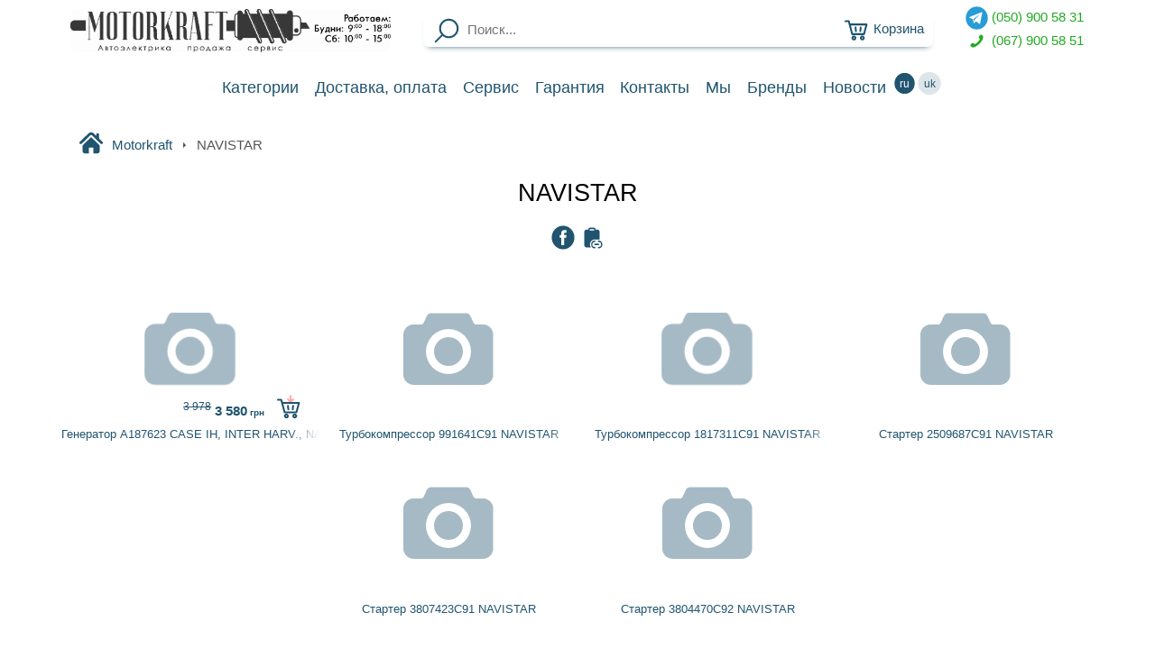

--- FILE ---
content_type: text/html; charset=utf-8
request_url: https://motorkraft.com.ua/NAVISTAR.266
body_size: 22670
content:
<!DOCTYPE html><html lang="ru"><head><meta charset="utf-8"><meta name="format-detection" content="telephone=no"><meta name="viewport" content="width=device-width,initial-scale=1,minimum-scale=1,maximum-scale=1,user-scalable=no,shrink-to-fit=no"><title>ᐉ NAVISTAR | купить запчасть в Киеве, аналоги, характеристики, ремонт, отзывы</title><meta name="description" content="NAVISTAR ⚡️ купить с склада, с доставкой по Украине, компоненты, применяемость 🏠🚚"><meta name="keywords" content="Купить стартер Киев, ремонт стартера, купить генератор Киев, ремонт генератора, запчасти к стартеру, купить компрессор кондиционера"><meta property="og:url" content="https://motorkraft.com.ua/NAVISTAR.266"><meta property="og:type" content="article"><meta property="og:image" content="https://motorkraft.com.ua/logo.png"><meta property="og:title" content="NAVISTAR"><meta property="og:site_name" content="Интернет-магазин Motorkraft"><link rel="canonical" href="https://motorkraft.com.ua/NAVISTAR.266"><script type="application/ld+json">{"@context":"http://schema.org","@type":"BreadcrumbList","itemListElement":[{"@type":"ListItem","position":1,"item":{"@id":"https://motorkraft.com.ua","name":"Motorkraft"}},{"@type":"ListItem","position":2,"item":{"@id":"https://motorkraft.com.ua//Производители.4","name":"Производители"}},{"@type":"ListItem","position":3,"item":{"@id":"https://motorkraft.com.ua//NAVISTAR.266","name":"NAVISTAR"}}]}</script><link rel="alternate" hreflang="ru" href="https://motorkraft.com.ua/NAVISTAR.266"><link rel="alternate" hreflang="uk" href="https://motorkraft.com.ua/uk/NAVISTAR.266"><script>!function(e,t,a,n,g){e[n]=e[n]||[],e[n].push({"gtm.start":(new Date).getTime(),event:"gtm.js"});var m=t.getElementsByTagName(a)[0],r=t.createElement(a);r.async=!0,r.src="https://www.googletagmanager.com/gtm.js?id=GTM-MK4W8LR",m.parentNode.insertBefore(r,m)}(window,document,"script","dataLayer")</script><style id=z>#em,#imsg,#pop,.buy .hidden,.cart_info,.pop,.slideshow>div{visibility:hidden}#wrap,.but.timer,header{overflow:hidden}#em,#footL,#footR,#headL,#headR,.but svg.bg,footer,footer.smart{position:absolute}#top,.desktop,footer,footer.smart,svg{display:none}.caps,header>nav{text-transform:uppercase}#d,.tile>div{content-visibility:auto}#FnT:after,#FnT:before,.check:after,.check:before,.d_col:after,.ico.radial:before,.radio:after,.radio:before,.slider:before,.slideshow.bg50b>div>div:after,.slideshow.bg50w>div>div:after,header>nav:after,header>nav:before,ul.smart li.exp:after,ul.smart ul.smart:after,ul.smart ul.smart:before{content:''}#d{contain-intrinsic-size:999px}#em{top:-999em;left:-999em;display:block;width:1em;height:1em}#em img{width:auto!important;height:auto!important}*{outline:0;margin:0;box-sizing:border-box;-webkit-tap-highlight-color:transparent}body,html{font-family:Helvetica,"Trebuchet MS",Arial;font-weight:300;-webkit-touch-callout:none;-webkit-text-size-adjust:none}html{font-size:.93em}#R,#wrap,.R,body,html{height:100%;min-height:100%}#wrap{min-height:100%}body{background-size:70px;background-position:0,23px -61px}a{text-decoration:none}header{position:relative;z-index:7;max-height:1em;padding-bottom:1em;opacity:0;background-color:#fff;transition:max-height 1s ease 1s,opacity .5s ease 1s;transition:0s}.Rst header{max-height:initial;opacity:1;background:0 0;overflow:visible}footer,footer.smart{bottom:0;left:0;z-index:7;width:100%;padding:.6em .8em;font-size:.95em}#footC,#headC,#logo,.but,h1,h2,h3,sup,svg{position:relative}#headL,#headR{top:.5em}#footL,#footR{bottom:.5em}#footL,#headL{left:.8em}#footR,#headR{right:.8em;text-align:right}#footC,#headC,#imsg,#ray,.badge,.cen,.tc,h1,h2,h3{text-align:center}#footC,#headC{z-index:-1;left:0;width:100%;height:100%}#headC{top:.5em}#footC{bottom:.5em}#logo{white-space:nowrap}h1{font-size:1.8em}h1,h2,h3{margin:.4em 0}h1,h1 *,h2,h2 *,h3,h3 *{font-weight:100;font-family:"helvetica neue",helvetica,"trebuchet ms",arial}h2,h2 *,h3,h3 *{font-weight:200}b{font-weight:900}h1.rc,h2.rc,h3.rc,h4.rc{padding:.4em .8em}sup{vertical-align:baseline;top:-.5em}small.editG *{font-family:"arial narrow";color:#777}h1 small.editG{font-size:.5em}#top{position:fixed;z-index:8;left:-1.5em;top:-1.5em;padding:2em;border-radius:50%}#FnT:after,#FnT:before,#iDrag:after,#imsg,#pop,#ray,#tip,.but,.ico,.rc,iframe,img,input{border-radius:.4em}.r99{border-radius:99em}#FnT,._m nav #V15,._m nav #V16,.ico.radial:before,.r50{border-radius:50%}.Cb,.Cb a,.Cb h2,.Cb h3,a.Cb{color:#fff;text-shadow:0 1px 3px #fff}#FnT,#side.Cb,.Cb{background-color:#20546e}.Cb1{background-color:hsla(200,55%,28%,.1)}.Cb2{background-color:hsla(200,55%,28%,.2)}.Cb3{background-color:hsla(200,55%,28%,.3)}.Cb4{background-color:hsla(200,55%,28%,.4)}.Cb5{background-color:hsla(200,55%,28%,.5)}.Cb6{background-color:hsla(200,55%,28%,.6)}.Cb7{background-color:hsla(200,55%,28%,.7)}.Cb8{background-color:hsla(200,55%,28%,.8)}.Cb9{background-color:hsla(200,55%,28%,.9)}#imsg,#ray{width:10em;height:10em;background-color:hsla(200,55%,28%,.5);color:#fff;fill:#fff}.C,.pop h2,a,a.C,h2,h3{color:#20546f}svg{vertical-align:middle;fill:currentColor}.badge,.but{display:inline-block}svg .hide,svg .show{transform-origin:50%}.badge{background:#20546e;color:#fff;border-radius:9em;padding:0 .3em;margin:0 .1em;min-width:1.3em;line-height:1.3em}.but svg{margin:-.3em .3em -.2em -.2em}.but svg.bg{z-index:-1;left:0;top:0;margin:0;width:100%;height:100%}.but img{margin:-.3em .3em -.2em -.2em;width:2em;height:2em;vertical-align:middle}.red,.red h1,.red h2,.red h3{color:#fff;background-color:red}.fff{background-color:#fff}.but.timer,.but.timer i{background:hsla(200,55%,28%,.1)}.redA a,.redC,.redH h1,.redH h2,.redH h3{color:red}.but{z-index:0;padding:.5em 1em;margin:0 .2em}.but.timer i,.fld{position:absolute;bottom:0;width:100%}.but.r99{padding:.5em 1.2em}.but.timer i{z-index:-9;left:0;display:block;height:100%}.hide{opacity:0}.show{opacity:1;transform:none}.fldW,form{position:relative}input,textarea[line]{text-align:inherit}input,textarea,textarea[line]{display:block;width:100%;height:2.5em;padding:0 .7em;font-family:helvetica,"trebuchet ms",arial;font-size:1em;line-height:1.2;border:0;background:0 0;color:inherit}textarea[line]{line-height:2.5;white-space:nowrap}input~i,textarea~i{display:block;padding:.4em 1em;font-size:.7em}#d a,.a,.ls a,.uline,a.uline,input,label,textarea{box-shadow:0 .3em .4em -.35em currentColor}#d ._m a,#d a.Ri,#d a.ico,#d a.n,#d h1 a,#d h2 a,#d h3 a,#d h4 a{box-shadow:none}input.noframe,label input,label textarea,label.noframe{box-shadow:none}label.ico{display:block;padding:.3em 0 0 3em;white-space:normal;line-height:2}.icor,label.icor{padding-right:3em}label.ico input,label.ico textarea{padding:0 .3em;margin-top:-.3em}label input{pointer-events:none}label input:focus{pointer-events:auto}textarea{resize:none;height:4em;padding:.7em}input:focus,textarea:focus{text-shadow:0 1px 3px #fff}iframe{border:0;width:100%;height:17em;margin:1em auto}input[type=checkbox],input[type=radio],input[type=range]{box-shadow:none;display:inline;width:auto;height:auto}.ico input[type=checkbox],.ico input[type=radio]{display:none}.ico input~.disabled_show{opacity:0;pointer-events:none}.ico input:disabled~.disabled_show,.ico input~.disabled_hide{opacity:1;pointer-events:auto}.ico input:disabled~.disabled_hide{opacity:0;pointer-events:none}.ico input:disabled~span{opacity:.3}.ico input:checked~svg.checked{opacity:1}.ico input:checked~svg.unchecked{opacity:0}.check:after,.check:before,.radio:after,.radio:before{transition:.5s;position:absolute;left:1.77em;top:1.3em;opacity:.1;padding:.57em;margin:-.57em;box-shadow:0 0 0 .15em currentColor;border-radius:15%}.radio:after,.radio:before{border-radius:50%}.check:after,.radio:after{transform:scale(0);padding:.21em;margin:-.21em;box-shadow:none;background:currentColor}.ico input:checked~.check:after,.ico input:checked~.radio:after,.switch.check:after,.switch.radio:after{opacity:1;transform:scale(1)}input[type=number]::-webkit-inner-spin-button,input[type=number]::-webkit-outer-spin-button{-webkit-appearance:none;margin:0}input[type=number]{-moz-appearance:textfield}label .info_bott,label .info_top{position:absolute;left:3em;width:100%;font-size:.88em}label .info_bott{bottom:-1em}label .info_top{top:-1em}.switch_show{opacity:0;transform:none!important}.switch .switch_show,.switch_hide{opacity:1}.switch .switch_hide{opacity:0;transform:none!important}#bread{-webkit-overflow-scrolling:touch;overflow-x:scroll;padding:.5em 0;color:#555}#bread .n{margin:0 .5em}#bread .ico{display:inline-flex;overflow:hidden;width:0;margin:0 -.2em}.arrow,.arrowL,.arrowR{display:inline-block;border:.15em solid transparent;border-top-width:.22em;border-top-color:currentColor;margin-left:.1em}.arrowL,.arrowR{border:.2em solid transparent}#d img[cn],.con img,img[cn]{border-radius:.2em;max-height:100%}.arrowL{margin:.11em .3em .13em .11em;border-right-color:currentColor}.arrowR{margin:.11em .11em .13em .3em;border-left-color:currentColor}#R,.R{position:fixed;bottom:0;width:100%;height:100%;margin:auto}.Rst,.Rst #R,.Rst .R,.Rst .R>div{overflow:hidden;-webkit-overflow-scrolling:auto}.Rst #R{position:relative}.Rst .R{position:static;border-top:0;border-bottom:2.5em solid transparent}#ego,#side,#wPay,.R,.R>div{position:absolute}.Rst #R,.Rst .R>div{height:auto}.Rst{display:inline}#sidew,.R{display:none}.R{border-top:1em solid transparent}#side,#wPay,.R>div{top:0;width:100%;height:100%;overflow:hidden;overflow-y:scroll;-webkit-overflow-scrolling:touch}#side,body *{-ms-overflow-style:none;scrollbar-width:none}.R>div{position:inherit}#sidew{position:fixed;z-index:8;left:0;top:0;height:100%;perspective:999px}#side{width:20em;height:auto!important;left:-3em;top:-133px;bottom:-133px;padding:133px 0 215px 3em;-ms-overflow-style:-ms-autohiding-scrollbar}#side::-webkit-scrollbar{width:0;height:0;display:none}body ::-webkit-scrollbar{width:0;height:0;background:0 0}#side>div{position:relative;min-height:100%;margin-bottom:-1em}.ls div,.tl{text-align:left}.tr{text-align:right}.tj{text-align:justify}.menu a{display:block}#side h2{margin-top:1em;font-size:1em}#side h2:first-line,hr[_m]{font-size:2em}#ego{bottom:-70px;right:0;width:100%;padding:1em 0;padding-left:inherit;text-align:center;font-size:.93em}.shadow1{box-shadow:0 .5em 2em .7em hsla(200,55%,28%,.1)}.shadow3{box-shadow:0 .5em 2em .7em hsla(200,55%,28%,.3)}.shadow5{box-shadow:0 .5em 2em .7em hsla(200,55%,28%,.5)}.shadow7{box-shadow:0 .5em 2em .7em hsla(200,55%,28%,.7)}.shadow9{box-shadow:0 .5em 2em .7em hsla(200,55%,28%,.9)}#imsg,#pop,.pop{position:fixed;z-index:88;left:50%;top:50%;opacity:0;padding:1.2em 2.2em;overflow:hidden;overflow-y:scroll;-webkit-overflow-scrolling:touch;transform:translate(-50%,-50%)}.buy .helper,.con,.cov,.d_col,.slideshow{overflow:hidden}#pop.fs{width:100%;height:100%}.flexMID{display:flex!important;flex-direction:column;justify-content:space-around}#d a.yt,#d img,.Ri .n,.smart,a.yt{display:block}.d_w{position:relative}.d_w>._m{position:absolute;background:rgba(0,0,0,.2)}#d,.d_col{position:relative;font-size:.95em;text-align:justify;line-height:1.3;padding:1em;word-wrap:break-word;-webkit-hyphens:auto}#d.scroll{-webkit-mask-box-image:-webkit-linear-gradient(top,transparent 0,#000 2em,#000 93%,transparent)}#d.scroll.w55{columns:2;-webkit-mask-box-image:-webkit-linear-gradient(left,transparent 0,#000 2em,#000 93%,transparent)}.d_col{-webkit-mask-box-image:-webkit-linear-gradient(top,#000 22%,transparent)}.d_col:after{position:absolute;right:0;bottom:0;width:100%;height:1em;background:-moz-linear-gradient(top,rgba(255,255,255,0) 0,rgba(255,255,255,1) 100%);background:-webkit-gradient(left top,left bottom,color-stop(0,rgba(255,255,255,0)),color-stop(100%,rgba(255,255,255,1)));background:-webkit-linear-gradient(top,rgba(255,255,255,0) 0,rgba(255,255,255,1) 100%);background:-o-linear-gradient(top,rgba(255,255,255,0) 0,rgba(255,255,255,1) 100%);background:-ms-linear-gradient(top,rgba(255,255,255,0) 0,rgba(255,255,255,1) 100%);background:linear-gradient(to bottom,rgba(255,255,255,0) 0,rgba(255,255,255,1) 100%);filter:progid:DXImageTransform.Microsoft.gradient( startColorstr='#ffffff', endColorstr='#ffffff', GradientType=0 )}#d img{max-width:99%;margin:1em auto;max-height:99vh}.fl{float:left;clear:left}.fr{float:right;clear:right}#d img.fl{width:9em;margin:0 .5em .3em 0}#d a.yt,a.yt{position:relative;height:0;padding-top:56.25%;color:red;box-shadow:none!important}#d a.yt *,a.yt *{position:absolute;width:100%;height:100%;left:0;top:0;margin:auto}#d a.yt img,a.yt img{box-shadow:0 .3em .4em -.3em currentColor;object-fit:cover}.smart #d a.yt img,.smart a.yt img{height:auto!important}#iDrag:after,.ico{display:inline-block;position:relative;padding:0 0 0 3.3em;line-height:2.7;background-repeat:no-repeat;background-position:.7em 50%;background-size:auto 2em;white-space:nowrap}.ico.radial:before{position:absolute;top:-100%;left:0;width:100%;height:100%;box-shadow:0 1em 4em rgba(244,255,255,.7),0 1.5em .5em -1.2em #ddf}.ico>svg{position:absolute;left:.77em;top:.3em}.con,.cov,.smart,.smart>a,.smart>div{position:relative}.smart .con,.smart .cov{height:18em}img{background-size:contain}#d img[cn],img[cn]{max-width:100%;margin:auto;zoom:2}#d .smart.images>a,.smart.images>a{display:flex;align-items:center;height:9em;padding:.5em;text-align:center;box-shadow:none}.smart iframe{margin:auto}.con,.cov{display:flex;align-items:center;background-size:cover;background-repeat:no-repeat;background-position:50%}.images .ls,.scroll{-webkit-overflow-scrolling:touch}.con{background-size:contain}.con img{max-width:100%;margin:auto;zoom:2}.cov .bgsize_img{position:absolute;left:50%;min-width:100%;height:100%}.cov .bgsize_img img{position:absolute;left:50%;top:50%;min-width:100%;min-height:100%;zoom:.01}.con .bgsize_img{position:absolute;left:50%;width:100%;height:100%}.con .bgsize_img img{position:absolute;left:50%;top:50%;max-width:100%;max-height:100%;zoom:99}.img_main{height:100%}.ls div{display:inline-block;padding:.3em 0;width:50%}.ls div:nth-of-type(2n+1){text-align:right;padding:.3em .4em .3em 0}._m nav,.callback,.full .Ri .n,.full .but.bigRight,.ls,.share,.tile .Ri .n,hr[_m]{text-align:center}.ls div:nth-of-type(2n+1):after{content:':';color:#aaa;font-family:Serif}.ls{padding:.5em}.ls img{max-width:99%;max-height:99%;height:4em;padding:.2em}.main.images{height:22em}.images .ls{position:absolute;left:0;bottom:0;max-width:100%;max-height:100%;padding:.2em;overflow:hidden;width:auto;height:4.1em;white-space:nowrap;overflow-x:scroll}.w28 .images .ls{width:4.1em;height:auto;white-space:normal;overflow-y:scroll;overflow-x:hidden}.images .ls a{display:inline-block;padding:1.5em;margin:.3em;border:none;border-radius:50%;background-size:cover}.images .con,.images .cov{position:absolute;left:0;bottom:4em;top:0;right:0;height:auto;height:calc(100% - 4em)}.w28 .images .con,.w28 .images .cov{left:4em;bottom:0;height:100%}.ls::-webkit-scrollbar{background:rgba(0,0,0,0);border-radius:4px;height:4px;width:4px}.ls::-webkit-scrollbar-thumb{background:rgba(0,0,0,.2);border-radius:4px}._m i,._m i *,.smart.galery>div{background-size:cover}.smart.galery>div{background-repeat:no-repeat;background-position:50%}._m i,._m i *{border-radius:50%;background-position:50% 0}.smart.galery>div>img{max-width:100%;max-height:100%;width:100%;height:100%;margin:0;opacity:0}._m_e{height:2.9em}._m_e>div{position:relative;margin:auto;height:100%;max-width:70em}.Ri .n,._m i,._m i *,.full .Ri:after{position:absolute}.Ri .n{left:0;right:0;bottom:.5em;width:auto;line-height:2;padding:.3em 0 .3em 3.7em;margin:-.3em 0;z-index:3}.Ri.but_r .n{right:3.3em}._m i{z-index:2;bottom:.2em;left:.5em;padding:1.25em}._m i *{top:0;left:0;width:100%;height:100%}.slideshow,.tile[size*=x1] .Ri i *{border-radius:1em}.full i{padding:3.4em;bottom:1.2em;left:1em}.full .Ri:after{content:'Подробнее...';bottom:1em;left:8em;z-index:1}.full>div{left:0;top:0;height:11em}.full>div>div{position:relative;margin:auto;padding:1em .8em 0 8em;line-height:1;height:100%}.full .d_col{height:7em;margin:-.5em 0 0}.callback,.full .Ri{height:auto}.full .Ri .n{position:static;padding-left:0;margin:0;font-size:1.2em;line-height:1}.full .but.bigRight{display:none;position:absolute;right:1em;bottom:1.2em;width:6.8em;height:6.8em;padding:0}.tile .Ri,.tile>div{height:7em}.full.w28 .but.bigRight{display:block}.tile .Ri .n{padding-left:.1em;bottom:0;font-size:.9em}.tile .Ri i{bottom:1.7em;left:50%;padding:2.4em;margin-left:-2.4em}.tile[size$="9"]>div{height:9em}.tile[size$="11"]>div{height:11em}.tile[size$="13"]>div{height:13em}.tile[size$="9"] .Ri i{padding:3.4em;margin-left:-3.4em}.tile[size$="11"] .Ri i{padding:4.4em;margin-left:-4.4em}.tile[size$="13"] .Ri i{padding:5.4em;margin-left:-5.4em}._m nav{line-height:2.9em}._m.nopages nav{display:none}._m nav svg{width:2.5em;height:2.5em}._m .next,._m .prev{display:inline-block;margin:0 1em}._m a small{font-size:.7em}._m .price{position:absolute;z-index:7;bottom:.6em;right:3.4em;padding:.4em .7em;background:rgba(255,255,255,.9);border-radius:.4em;opacity:0}.tile .price{bottom:1.7em;right:3.4em;opacity:1}#nopic{opacity:.4;background:url(data:image/svg+xml;utf8,%3Csvg%20xmlns=%22http://www.w3.org/2000/svg%22%20fill=%22%2320546f%22%20fill-rule=%22evenodd%22%20viewBox=%220%200%201000%201000%22%20height=%222em%22%20width=%222em%22%3E%3Cpath%20d=%22M628%20235c32%200%2037%2077%2059%2077h51c40%200%2072%2032%2072%2072v275c0%2040-32%2072-72%2072H260c-40%200-73-32-73-72V384c0-40%2033-72%2073-72h54c23%200%2028-77%2060-77h254zM500%20344a156%20156%200%201%201%200%20312%20156%20156%200%200%201%200-312zM500,400h0a100,100%200%200%201%20100,100v0a100,100%200%200%201-100,100%20h-0%20a100,100%200%200%201-100,-100v-0a100,100%200%200%201%20100,-100z%22%20/%3E%3C/svg%3E) 50%/contain no-repeat;display:inline-block}.price .old{position:relative;top:-.5em;font-size:80%;text-decoration:line-through}.cart_info{opacity:0}hr{background:#20546e;min-height:1px;border:0;border-radius:50%}hr.hk{display:none}hr[_m]{background:0 0;border:0;border-radius:1em;line-height:1;padding:1em .3em;box-shadow:inset 0 .3em 1em -.3em #bbb;opacity:.5}hr[_m]:hover{opacity:1}hr[_m]:before{content:'Блок '}hr[_m]:after{content:attr(_m);font-size:.5em}.sideBlock{min-height:22em;padding:0 .3em}.share{display:block;font-size:.9em;padding:.7em 0}.buy,.share a{display:inline-block}.share a{margin:0 .2em}#top form,#top iframe,form iframe{display:none}.callback{display:block;position:relative;margin-top:.5em;padding:9.5em 0 0}.callback svg,.ico svg.right{position:absolute}.buy .name,.slideshow .productTXTr,.slideshow .productTXTr *{text-align:left}.callback .big_ico svg{top:.7em;left:50%;margin-left:-4em;width:8em;height:8em;border-radius:50%}label .phone{left:.8em;opacity:.3}.ico svg.right{top:.3em;left:auto;right:.8em}.buy{position:relative;color:red;transition:1s opacity}.buy .buy1,.buy .helper,.buy .tel{position:absolute;top:0;left:0;width:100%;margin:0}.buy .helper{height:2.4em;transform:translate(1px);box-shadow:inset 0 0 0 .2em currentColor}.buy .buy1{height:2.4em;font-weight:800}.buy .tel{position:relative;opacity:0}.buy svg.right{top:.1em;right:0;width:2.2em;height:2.2em;color:red}.buy input,.buy textarea{color:#000}.buy i{padding-top:.4em}.buy .hidden{position:absolute;left:0;width:100%;opacity:0}.buy .name{opacity:0;margin:.2em 0}.buy .comment{opacity:0;height:4em}.buy .buy2{margin-top:.8em;opacity:0;font-weight:800}.buy .links{opacity:0}.switchTXT{display:block;position:relative}.switchTXT>:last-child{position:absolute;left:0;top:0;opacity:0;width:100%;height:100%}.slider,.slider:before,.slideshow{position:relative}.slideshow{height:9em;height:55vh;margin:1em;z-index:2}._m .slideshow{margin:0;height:auto;overflow:visible;image-rendering:pixelated}.desktop ._m .slideshow{image-rendering:auto}._m.slideshow>div,.slideshow>div{position:absolute;width:100%;height:100%;padding:0;transition:0s}._m .slideshow>div{left:0;width:100%;height:100%;padding:0}.slideshow>div{will-change:opacity;opacity:0}._m.slideshow>div>div,.slideshow>div>div{padding:1em;max-width:initial}.slideshow>div>div *{z-index:1}._m.slideshow .Ri{padding:.2em}.slideshow .Ri .n,.slideshow .d_col{position:absolute;left:1rem;right:1rem;bottom:1em;width:auto;margin:0}.slideshow .Ri .n{font-size:1.3em;font-weight:900;padding-left:0;text-align:center}.slideshow.w22 .Ri .n{font-size:1.5em}.slideshow.w27 .Ri .n{font-size:1.7em}.slideshow.w88 .Ri .n{font-size:2em}.full.slideshow .Ri .n{bottom:8rem}.slideshow .d_col{bottom:2.5rem;height:6rem}@media only screen and (max-height:277px){.slideshow .d_col{display:none}.full.slideshow .Ri .n{bottom:3rem}}._m.slideshow i,.slidebg{position:absolute;z-index:0;width:100%;height:100%;left:0;bottom:0;margin:0;border-radius:0;transition:0s;will-change:transform;background-size:cover;background-position:50%}.sc0 .slidebg{transition:2s}.slideshow>div.sc1{transition:2s;visibility:visible;z-index:77}.slideshow .sc1{transform:none;opacity:1}#bg0,#bg1,.slideshow .sc10{opacity:0}.txtf,.txtf a,.txtf h1,.txtf h2,.txtf h3{color:#fff}.bg50b{text-shadow:.1em .1em .2em #000}.bg50w{text-shadow:.1em .1em .2em #fff}.slideshow.bg50b>div>div:after,.slideshow.bg50w>div>div:after{position:absolute;z-index:0;left:0;bottom:0;width:100%;height:70%;min-height:15em;background:url([data-uri]) 0 0/9% 107% repeat-x;pointer-events:none}.slideshow.bg50w>div>div:after{background:url([data-uri]) 0 0/9% 107% repeat-x}#bg0,#bg1,ul.smart i{background-size:cover}.s_tr_5l .slidebg,.s_tr_5l.bg50b>div>div:after,.s_tr_5r .slidebg,.s_tr_5r.bg50b>div>div:after{left:calc(0% - 5em)!important;width:calc(100% + 10em)!important}.slideshow .productTXTl,.slideshow .productTXTr{position:absolute;bottom:44%;width:44%;font-size:1.2em}.slideshow .productTXTr{left:55%;padding-right:5em}.slideshow .productTXTl{right:55%;padding-left:5em}.slideshow .productTXTl,.slideshow .productTXTl *{text-align:right}#headR,#s0,.s0,.slider,header>nav,ul.smart a{text-align:center}.w22.slideshow .productTXTl,.w22.slideshow .productTXTr{font-size:1.3em}.w22.slideshow .productTXTl,.w27.slideshow .productTXTr{font-size:1.5em}.w22.slideshow .productTXTl,.w88.slideshow .productTXTr{font-size:1.7em}.w22.slideshow .productTXTl,.w98.slideshow .productTXTr{font-size:2em}._m.slideshow .d_col:after{width:0}#bg0,#bg1{position:fixed;z-index:-777;width:100%;height:100%;transition-duration:1s}.slider{-webkit-mask-image:url([data-uri]);display:block;z-index:9;overflow:scroll;-webkit-overflow-scrolling:touch;width:8em;margin:auto;height:27em;background:hsla(200,55%,28%,.1);vertical-align:middle;border-radius:2em}.slider:before{background:hsla(200,55%,28%,.5);top:100%;display:block;width:100%;height:100%}#s0,#s1 a,.fadeTXT{display:inline-block}.fadeTXT{width:100%;overflow:hidden;-webkit-mask-box-image:-webkit-linear-gradient(left,#000 88%,transparent);mask:url(#to0R);mask:-webkit-linear-gradient(left,#000 88%,transparent);white-space:nowrap}ul.smart ul.smart{display:none;position:absolute;left:0;top:100%;width:100%;padding:0 0 4em;border:2em solid transparent}#FnT,#Rw0,ul.smart ul.smart.exp{display:block}ul.smart ul.smart:after,ul.smart ul.smart:before{position:absolute;z-index:-9;pointer-events:none;left:0;top:-6em;width:100%;height:5em;box-shadow:0 1.7em 1.3em -1em #e9eef0}ul.smart ul.smart:after{top:auto;bottom:-2em;box-shadow:0 -1.5em 2em -1em #e9eef0}ul.smart li{position:relative;height:9em;list-style:none}ul.smart li.exp:after{position:absolute;left:50%;bottom:0;margin:-1em;width:0;height:0;border:1em solid transparent;border-bottom-color:#e9eef0}ul.smart a,ul.smart i *{width:100%;position:absolute}ul.smart a{left:0;bottom:.3em}ul.smart i{position:absolute;left:50%;bottom:1.8em;padding:3.4em;margin-left:-3.4em;border-radius:50%}#s0,.s0{padding:.4em.9em;font-weight:100!important}ul.smart i *{left:0;top:0;height:100%}@media only screen and (max-width:244px){body{font-size:.8em}}@media only screen and (max-width:311px){body{font-size:.9em}}@media only screen and (min-width:778px){#bread{overflow-x:auto}#bread .ico{margin:0 .5em;width:auto}}@media only screen and (min-width:2222px){#headC,body{font-size:1.1em}}#FnT{position:relative;padding:1.1em}#FnT:after,#FnT:before{position:absolute;left:30%;height:6%;width:40%;background:#fff;top:48%}#touch,.mid{left:0;position:absolute;width:100%}.scroll{overflow:hidden;overflow-y:scroll}.scroll_{-webkit-overflow-scrolling:touch;overflow:hidden;overflow-x:scroll}#touch{display:none}#bar{height:3px;position:absolute;top:0;background:red;width:0}#s0{border:1px solid #ccc!important;margin:.2em;font-size:.9em}#s0 b{color:#777;font-size:1.2em;font-weight:200;line-height:.7em}header .menu,header>nav{line-height:1.5;font-size:.9em}#s0 img{height:1.2em;margin:-.2em .4em -.2em -.2em}#s1 a{width:15%;margin:4%;min-width:12em}.b,[class|=mx]{display:block}#s1 svg{margin:5% 0}.bgsize_img{transform:translateX(-50%)}.bgsize_img img{transform:translate(-50%,-50%);border-radius:.004em}.mid{top:50%;margin-top:-.5em}[class|=mx]{margin:auto;max-width:99em}.mt1,.mtb1{margin-top:1em!important}.mb1,.mtb1{margin-bottom:1em!important}.ib{display:inline-block}.i{display:inline}[class|=s]{display:none!important}.visible{opacity:1;visibility:visible}.o0{opacity:0}.o1{opacity:.1}.o2{opacity:.2}.o3{opacity:.3}.o4{opacity:.4}.o5{opacity:.5}.o6{opacity:.6}.o7{opacity:.7}.o8{opacity:.8}.o9{opacity:.9}.o10{opacity:1}.ms1{margin-left:1em!important;margin-right:1em!important}.ms-1{margin-left:-1em!important;margin-right:-1em!important}input[type=file]{position:absolute;right:0;top:0;width:100%;height:100%;opacity:0;pointer-events:auto;overflow:hidden}.Rst #R{max-width:77em}.bw77 #sidew{left:calc(50% - 38em)}header>nav{display:none;position:relative;margin-top:.2em;font-weight:500}.bw50 header>nav{display:block}header>nav .but{margin:0;padding:.5em}header>nav nobr{padding:0 1em}header>nav sup{font-size:70%}header.w44>nav{font-size:1em;font-weight:300}header.w60>nav{font-size:1.2em;font-weight:200;text-transform:none}header>nav:after,header>nav:before{position:absolute;z-index:9;top:0;width:2.5em;height:100%;pointer-events:none}header>nav:before{left:0;box-shadow:inset 2em 0 1em -1em #fff}header>nav:after{right:0;box-shadow:inset -2em 0 1em -1em #fff}header .search-con{background:#fff;border-radius:1em;max-width:44em;margin:auto}header.w55 .search-con{position:absolute;top:1em;left:27em;right:12em}header .search-con>div{position:absolute;top:3em;background:#fff;width:100%;border-radius:.4em;box-shadow:0 1em 2em -.3em hsla(200,55%,28%,.7);opacity:0;pointer-events:none}header:h .search-con>div{opacity:1;pointer-events:auto}header .cart_link{position:relative;flex-shrink:0;order:1;margin:0 .7em 0 .3em;top:-.1em}header .cart_link .caption{display:none}header label.C{display:flex}header .cart_info{display:none}header .cart_info.visible{display:inline}#logo img{max-width:100%;max-height:3.2em}#logo{padding:.7em;display:block}.w33 #logo{padding-right:11em}#headR{position:static}.w33 #headR{position:absolute}#headR a{display:inline-block;width:49.7%}.w33 #headR a{display:block;width:auto}._m.tile .price SUP{display:none}._m.tile .price:hover SUP{display:inline}.s0{border:1px solid #ccc!important;margin:.2em;display:inline-block;font-size:.9em}.s0 b{color:#777;font-size:1.2em;font-weight:200;line-height:.7em}.s0 img{height:1.2em;margin:-.2em .4em -.2em -.2em}.to0,.d_col{mask:url([data-uri]) 0 0/1% 100%}.to0R,._m > A,._m.full > DIV > A.n{mask:url([data-uri]) 0 0/100%}</style><style id=Rm></style><style id=smartU>.smart *{transition:none!important}</style><style id=drag></style></head>
<body class=sideLs>
	<b class=snap style="left:17em"></b>
	<!-- <b class=snapend style="right:0"></b> -->
<div id=bg0></div><div id=bg1></div><u id=em></u><div id=touch></div><div id=iDrag class="_m _ms Cb" style=display:none></div><a id=tip style=display:none></a><div id=wrap class="Rst newside"><div id=overlay do=#pop/off></div><div id=R>
<header class=smart><span itemscope itemtype="http://schema.org/Organization"><a href="/" id="logo" class="C" itemprop="url"><img src="https://motorkraft.com.ua/logo.png" alt="Интернет-магазин Motorkraft" title="Интернет-магазин Motorkraft" itemprop="logo"></a></span><div id=headR class=C><a href="tel:+380509005831" style="color:#2a2"><i class=ib next donext=#switch period=3333><svg s="w1.7h1.7#64r50 fill=`#289CD6`" class=switch_show style=position:absolute></svg><svg s="w1.7h1.7#63r22 fill=`#7D3DAF`" class=switch_hide></svg></i> (050) 900 58 31</a><a href="tel:+380679005851" style="color:#2a2"><i class=ib next donext=#a/777/rotate:5;translateY:-.2em;;rotate:-7;scale:1.2;;rotate:7;;rotate:-7;;rotate:7;scale:1;;rotate:-5;;rotate:0;translateY:0 period=7777><svg s="-29-29 138 138w1.7h1.7#28"></svg></i> (067) 900 58 51</a></div><nav><div class="scroll_ C"><nobr><!-- <a href=/Генератор.467 class=but>Генератор</a> --><!-- <a href=/Стартер.400 class=but>Стартер</a> --><a href=/Категории.2 class=but>Категории</a><a href=/Доставка-оплата.326726 class=but>Доставка<span class=s-50>, оплата</span></a><a href=/Сервис.326728 class=but>Сервис</a><a href=/Гарантия.327142 class=but>Гарантия</a><a href=/Контакты.328864 class=but>Контакты</a><a href=/Мы.326729 class=but>Мы</a><!-- <a href=/Инструмент-оборудование.326727 class=but>Инструмент</a> --><a href=/Бренды.329125 class=but>Бренды</a><a href=/Новости.328862 class=but>Новости</a><sup><a class="but hover" href=#lang/ru><svg s=#r55 class=bg></svg><span style=color:#fff>ru</span></a> <a class="but hover" href=#lang/uk><svg s="#r55 opacity=`.3`" class="hide o5 bg"></svg>uk</a></sup></nobr></div></nav><div class="search-con"><label class="ico C"><a href="/Корзина.3" class=" hover cart_link"><svg s="0 77 999 999#55s7 class=`show`#56s7" rel="nofollow"></svg> <span class=s-66>Корзина</span><noindex class=cart_info> <sup class="badge red cart_count"></sup> <sup class=cart_total></sup></noindex></a><svg s="0 2 12 12#9s7"></svg><textarea line class=search placeholder="Поиск..."></textarea></label><br></div></header>
<div class=R id=Rw2><div id=R21 class=rwbg></div><div id=R20></div></div><div class=R id=Rw1><div id=R11 class=rwbg></div><div id=R10></div></div><div class=R rf="266" id=Rw0><div id=R01 class=rwbg></div><div id=R00><hr class="hk bread"><h1 class=n href=266>NAVISTAR</h1><div class=smart size=15x22><hr class="hk Rimg"></div><hr class="hk share"><div class="ls"><hr class="hk GR"><hr class="hk lnum"></div><div href=g266 size=17x13 class="smart _m tile childU"><a i- f3=153,10 href=/Генератор-A187623-CASE-IH-INTER-HARV-NAVISTAR.191517>Генератор A187623 CASE IH, INTER HARV., NAVISTAR </a><a i- f3=-1 href=/Турбокомпрессор-991641C91-NAVISTAR.436170>Турбокомпрессор 991641C91 NAVISTAR </a><a i- f3=-1 href=/Турбокомпрессор-1817311C91-NAVISTAR.436169>Турбокомпрессор 1817311C91 NAVISTAR </a><a i- f3=-1 href=/Стартер-2509687C91-NAVISTAR.328214>Стартер 2509687C91 NAVISTAR </a><a i- f3=-1 href=/Стартер-3807423C91-NAVISTAR.104854>Стартер 3807423C91 NAVISTAR </a><a i- f3=-1 href=/Стартер-3804470C92-NAVISTAR.104853>Стартер 3804470C92 NAVISTAR </a></div><div class=d_w><div id=d></div></div></div></div>

<footer><a href="//Карта-сайта-KRAUF.1">Карта сайта KRAUF</a>, ☎ (050) 900 58 31</footer>
</div>
<div id=sidew>
	<a id=top href=#m/side>
		<i id=FnT></i>
	</a>
	<div id=side class=C><div><br><span class="childR menu"><a href=/Генератор.467 class=ico><svg s="0-12 224 210#39"></svg>Генератор</a><a href=/Стартер.400 class=ico><svg s="0-2 95 88#40"></svg>Стартер</a><a href=/Категории.2 class=ico><svg s="-22-7 533 545#10s3#10 opacity=`.2`"></svg>Категории</a><a href=/Сервис.326728 class=ico><svg s="0-9 99 99#13"></svg>Сервис</a><a href=/Доставка-оплата.326726 class=ico><svg s="0 0 999 1100#14"></svg>Доставка, оплата</a><a href=/Инструмент-оборудование.326727 class=ico><svg s="0 0 512 512#12"></svg>Инструмент</a><a href=/Контакты.328864 class=ico><svg s="-9-9 99 99#28"></svg>Контакты</a><a href=/Мы.326729 class=ico><svg s="0 0 512 512#1"></svg>Мы</a><a href=/Бренды.329125 class=ico><svg s="0 0 20 20#42"></svg>Бренды</a><a href=/Новости.328862 class=ico><svg s="0 0 99 99#26"></svg>Новости</a><!-- <a href="/Корзина.3" class="ico hover"><svg s="0 0 999 999#55s7 class=`show`#56s7" rel="nofollow"></svg>Корзина<noindex class=cart_info> <sup class="badge red cart_count"></sup> <sup class=cart_total></sup></noindex></a> --></span><!-- <label class=ico><svg s="0 2 12 12#9s7"></svg><textarea line class=search placeholder="Поиск..."></textarea></label><div></div> --><form action=callback class=hover id=callbackSide></form><div class="share childU cen"><br><a href="//fb.com/Motorkraft.trade"><svg s="-3 0 115 115#4r50p3"></svg></a><a href="//vk.com/motorkraf"><svg s="0 0 115 115#25r50p3"></svg></a><a href="//plus.google.com/u/0/106307195453824993286"><svg s="-40-33 155 155#41r50p3"></svg></a><a href="//youtube.com/channel/UC4Sp5KsY9nVXVowp3bbCDDg"><svg s="0 0 97 97#30"></svg></a><br></div><center><br><a class="but hover" href=#lang/ru><svg s=#r55 class=bg></svg><span style=color:#fff>ru</span></a><a class="but hover" href=#lang/uk><svg s="#r55 opacity=`.3`" class="hide o5 bg"></svg>uk</a></center><a id=ego href="//fb.com/zagorskiy" rel="nofollow">Разработка: Денис Загорский</a></div></div>
</div>
<div id=pop></div>
<div id=imsg>
	<div class=loading></div>
</div>
<div id=laser></div>
</div>
<script>LANG='ru'
n=[],d=[],s=[],p=[],l=[];var DBtime,ii,rule,smart,fnd=r=$DS="",$DN=$Da=tipT=iload=add=$TT=$T=$D=0,$TN=null,RW=[],n_=[],d_=[],p_=[],s_={},s_sort={},_n2=[],iTa=[],pages=[],Rc=[],Fc={},_X=[],Rw=Rt=1;function DT(t){return t<999999999&&(t=1e3*(t+1e9)),[(t=new Date(t||Date.now()).toLocaleString("ru").match(/\d\d/g))[3],t[1],t[0],t[4],t[5],t[6]]}function iClean(t){return null==t?"":(t=(t+="").split(".page")[0].split(".").pop().split(/\D/))[0]||t[1]||"0"}function rfClean(t,e){return null==t?"":/\./.test(t)?(t=(t+"").split(".page"),e=e&&1<(e=+t[1]||1)?".page"+e:"",(t=t[0].split(".").pop()||"0")+e):"0"}function bread(t,e){for(var n=(t=X(e,_l(-t))[0])?[t]:[];t;)(t=X(Xdiff,_l(-t))[0])&&n.push(t);return n.reverse()}function get_s(i,s_col,t){return t=s[i]?s[i][s_col]:void 0,void 0!==t?t:option.s.passive[s_col]&&eval(option.s.passive[s_col].replace(/i\d+/g,function(t){return get_s(i,+t.slice(1))}))||void 0}function lnum(t,e,n,r){if(e=0,"string"==typeof t){if(!(t=t.split(/(?=[^0-9\.-])/g))[0])return[];for(n=[];e<t.length;e++)n[decode_string.indexOf(t[e][0])]=1<t[e].length?+t[e].slice(1):-1}else{if(!t)return"";for(n="";e<t.length;e++)void 0!==(r=-1==t[e]?"":t[e])&&(n+=decode_string[e]+r)}return n}function zip(A,a){if(!A)return[];var L=A.length,O=[],o=-1,_=-1,$,c,T,p,N,R;if(5<a){for(A=A.sort(function(t,e){return t-e}),N=A[_+1];++_<L;)$=N,N=A[_+1],N<$+2?void 0===R&&(R=void 0===p||a<8?$:$-p-1||0,p=$):(c=$,7<a&&($-=p+1||0),p=c,O[++o]=void 0!==R?(O[++o]=R,R=void 0,-$||0):$);return 8<a?(O+"").replace(/,(?=-)/g,"").replace(/,0,(?=\d)/g,",0"):O}for(1<a&&(A=eval("["+A.replace(/-/g,",-").replace(/,0(?=\d)/g,",0,")+"]"),L=A.length);++_<L;)if($=A[_],$<0)for(c=O[o],$=-$,a&&($+=c+1);$>=++c;)O[++o]=c;else a&&($+=O[o]+1||0),O[++o]=$;return O}function CHARa(t,e){return e=e||{},t.replace(/./g,function(t){return e.sub?SUBa[t]||t:SUPa[t]||t})}function strike(t,e,n){e="",t=t.split("");for(n=0;n<t.length;n++)e+=t[n],/[.,_]/.test(t[n])||(e+="̶");return e}function to_currency(t,e){return e=e||option.currency[0],raw_currency==e?t:t*currencyEx[raw_currency+e]}function sTable(t){return t.map(function(t){return t.join("\t")}).join("\n")}function pTable(t,e,n,r,i,o){for(e=[],n=-1,t=t.split("\n"),i=0;i<t.length;i++)for(e[++n]=[],r=t[i].split("\t"),o=0;o<r.length;o++)e[n][o]=r[o];return e}Array.prototype.i=function(t,e,n,r,i,o){if(void 0===t)return-1;for(e=e||0,i=(o=this.length)-1;e<=i;)if(t<this[r=e+((i-e)/2|0)])i=r-1;else{if(!(t>this[r]))return r;if(this[r]<0){if(-this[r]>=t&&t>this[r-1])return r;if(t<-this[r]){i=r-1;continue}}e=r+1}return n?o<e?o:e:-1},Number.prototype.nice=function(t,e,n,r,i,o){if(n=this,void 0===t&&(t=2),(e=e||{}).curr&&(n=to_currency(n),e.fixed=1,(o=option.no_coins)&&(e.sup=e.sub=e.fixed=0),t=o?0:2),r=((n=Math.round(n*Math.pow(10,t))/Math.pow(10,t))+"").replace(/(\d)(?=(\d{3})+(?!\d))/g,"$1 "),e.fixed){for((r=r.split("."))[1]=r[1]||"",i=r[1].length;i<t;i++)r[1]+="0";r=r.join(".")}return(e.sup||e.sub)&&((r=r.split("."))[1]=e.plain?CHARa(r[1],e.sub):"<su"+(e.sup?"p":"b")+"> "+r[1]+"</su"+(e.sup?"p":"b")+">",r=r.join(e.plain?e.dot?"𝄒":" ":"")),r},decode_string="abcdefghijklmnopqrstuvwxyzABCDEFGHIJKLMNOPQRSTUVWXYZ ;:\"'/\\,!@#$%^&*()~`?<>+=[]{}\t_",SUPa={0:"⁰",1:"¹",2:"²",3:"³",4:"⁴",5:"⁵",6:"⁶",7:"⁷",8:"⁸",9:"⁹","+":"⁺","-":"⁻","=":"⁼","(":"⁽",")":"⁾",n:"ⁿ",i:"ⁱ",".":"𝄒",",":"𝄒"},SUBa={0:"₀",1:"₁",2:"₂",3:"₃",4:"₄",5:"₅",6:"₆",7:"₇",8:"₈",9:"₉","+":"₊","-":"₋","=":"₌","(":"₍",")":"₎",a:"ₐ",e:"ₑ",o:"ₒ",x:"ₓ"},String.prototype.s=function(t,e){var n=this.indexOf(t);return n<0?-1:(n+=t.length,this.substring(n,this.indexOf(e,n)))},currencyEx={USDUAH:26,UAHUSD:1/26},appID=HOST="motorkraft.com.ua",baseURL="https://motorkraft.com.ua/",mLANG="ru",urlLANG="",HK="/",HKs="https://motorkraft.com.ua/",raw_currency="USD",n=[],n.ru=[],d=[],d.ru=[],p=[],l=[],GR=[],option={s:{hide:[!0,!0],passive:[],class:[],Ri:[]},currency:["UAH"],no_coins:1};var cmdKey,shiftKey,enterKey,$T,$TX,$TY,$D,dX=[],dY=[],dE=[],updIMG_,body_width,MOUSEx,popTime,BLUR,tBLURt,rule,preX3,sideLnow,chatU={};function _l(t){return t<0?p[-t]:l[t]}function _n(t,e,r,i,o,u){return e=e||{},r=_l(-t),o=(i=~_l(1).i(t))||"L"==e.LR||"LR"==e.LR?"":1,u=i||"R"==e.LR||"LR"==e.LR?"":1,o&&(o=X(r,GR[1]).map(function(t){return n.ru[t]}).join(", "))&&(o+=" "),u&&(u=X(r,GR[3]).map(function(t){return n.ru[t]}).join(", "))&&(u=" "+u),o+(n.ru[t]||"")+u}function iURL(t,e,n){var r=n?baseURL:"";return LANG!=mLANG&&(r+=LANG+"/"),T=url(_n(t)),T&&(T+="."),t&&(r+=T+t),e&&(r+=".page"+e),r.replace(/\/+$/,"")||"/"}function Ri(t){var e=_n(t);return"<a href="+url(e)+"."+t+">"+e+"</a>"}em=15,IMGi={},fun={},I="innerHTML",D=document,css3=""===D.createElement("x").style.transform||""===D.createElement("x").style.webkitTransform,HiDPI=1<window.devicePixelRatio?1:window.matchMedia&&window.matchMedia("(-webkit-min-device-pixel-ratio: 1.5),(min--moz-device-pixel-ratio: 1.5),(-o-min-device-pixel-ratio: 3/2),(min-resolution: 1.5dppx)").matches?1:void 0,rAF=window.requestAnimationFrame||setTimeout,isMobile=/Android|iP.+/.test(navigator.userAgent),isSafari=/^(?!.*Chrome).*Safari/.test(navigator.userAgent),newside=1,CUR0="",CUR1=" грн",lists={3:{}}
i=266
s[i]=lnum('')
n.ru[i]='NAVISTAR'
p[i]=zip('1,2',2)
USER_ID = 0
USER = {}
function ck(e,s,t,l){if("undefined"==typeof Storage){if(t=(l=D.cookie).indexOf(e+"="),!s)return~t?decodeURIComponent(l.slice(t+s.length+1,(l+";").indexOf(";",t))):"";D.cookie=e+"="+encodeURIComponent(s)+";expires="+("®"==s?"Thu, 22 Jan 20"+("®"==s?0:2)+"2 22:22:22 UTC":"22/12/2022 22:22:22")}else{if(!s)return localStorage.getItem(e)||"";"®"==s?localStorage.removeItem(e):localStorage.setItem(e,s)}}USERS=[0];try{lists=JSON.parse(ck("lists"))}catch(e){}try{USERS=[0].concat(pTable(ck("u")))}catch(e){}function _(e,s,t,l,a,r,i){if(l=[I,"value","cssText"],a=e[0]?D.getElementById(e):e,void 0===s||!a)return a;if(2==s&&(a=a.style),!t&""!==t)return a[l[s]];try{if((r=a.getAttribute("calc"))&&(t=calc(r,t)),(i=a.getAttribute("handler"))&&(t=fun[i](a,t)),!1===t)return}catch(e){}a[l[s]]=t}function _up(e,s,t,l,a,r){for(;e=e.parentNode;)if(l=e.attributes)for(t in s)if("class"==t?isClass(e,s[t]):"tagName"==t?e.tagName==s[t]:(r=l[t]&&l[t].value||e[t])&&(s[t][0]?r==s[t]:s[t].test(r)))return e}function addClass(e,s){isClass(e,s)||(void 0===e.className.baseVal?e.className+=" "+s:e.className.baseVal+=" "+s)}function isClass(e,s){try{return new RegExp("( |^)"+s+"( |$)").test(e.className)}catch(e){}}function rmClass(e,s){s&&(s=(e.className.baseVal||e.className).replace(new RegExp("( |^)"+s+"(?= |$)","g"),""),void 0===e.className.baseVal?e.className=s:e.className.baseVal=s)}function gis(e,s,t){for(e*=em,t=(s=[33,71,91,160,320,480,640,960]).length;t--;)if(s[t]<e|!t|960<e)return s[t]*(HiDPI?2:1)}function _m(e,s,t,l,a,r,i){for(l=e.childNodes,a=[],t=0;t<l.length;t++)/^(DIV|INPUT|LABEL|TEXTAREA|A|IFRAME|SPAN|LI)$/.test(l[t].tagName)&&a.push(l[t]);var n=a.length,c=((e.getAttribute("href")||"").split(".")[0],isClass(e,"tile")),o=(isClass(e,"full"),isClass(e,"images")),d=+(h=(h=e.getAttribute("size"))?h.split("x"):[222,2.9])[1],h=+h[0],p=+e.getAttribute("maxRows")||0;n<s&&(s=n);var m,v,u=100/s,f=isClass(e,"tree"),g=0,M=0,b=n%s||s,y=n-b;for(t=0;t<n;t++)if((i=t%s)||(g+=M,M=0),y<=t&&(c||o)&&(i+=(s-b)/2),m=u*i,v=(r=t/s|0)*d+g,p&&(a[t].style.display=p-1<(t/s|0)?"none":""),a[t].style.left=1<s|f?m+"%":"",a[t].style.top=1<s|f?v+"em":"",a[t].style.width=1<s|f?Math.ceil(100*u+5)/100+"%":"",a[t].style.height=1<s|f?d+.03+"em":"",a[t].style.position=1<s|f?"absolute":"",rmClass(a[t],"(row|col)-\\S"),addClass(a[t],"row-"+(r%2?"e":"o")+(r?y<=t?" row-l":"":" row-f")+" col-"+(i%2?"e":"o")+(i?i==s-1?" col-l":"":" col-f")),"LI"==a[t].tagName)try{(l=a[t].getElementsByTagName("UL")[0]).style.width=s+"00%",l.style.left=s*-m+"%",isClass(l,"exp")&&(M+=l.clientHeight/em)}catch(e){}var _=d*Math.ceil(t/s);p&&d*p<_&&(_=d*p),e.style.paddingTop=1<s|f?_+g+M+"em":"",e.setAttribute("col",s)}function flex(e,s,t,l,a,r,i,n,c,o,d,h,h,p,m,v,u,f,g){em=parseFloat(getComputedStyle(_("em")).width),"U"==e&&(_("smartU",0,".smart *{transition:none!important}"),setTimeout(function(){_("smartU")[I]=0},99));var M,b,y=(u=D.body).clientWidth,x=y/em;if(body_width!=y|"U"==e){if(body_width!=y){for(menu.side(0),M=(u.className||"").replace(/ ?bw\d+/g,"").replace(/sideLs?/i,""),rAF(function(){scroll(256,pageYOffset)}),b=20;b<x;b++)M+=" bw"+b;!(50<x)&&(M+=" sideLs"),u.className=M}for(body_width=y,d=(o=D.getElementsByClassName("smart")).length-1;0<=d;d--){if(s=0,u=o[d],slideshow=isClass(u,"slideshow"),isClass(u,"_m")){if(!(s=u.lastChild)||null===u.getAttribute("parsed"))continue;"em"!=s.id&&((s=D.createElement("u")).id="em",u.appendChild(s)),s=s.clientWidth}for(b=r=u.childNodes.length;b--;)/^(DIV|INPUT|LABEL|TEXTAREA|A|IFRAME|SPAN|LI)$/.test(u.childNodes[b].tagName)||r--;if(r){for(c=(l=u.getAttribute("size"))?0:1,+(l=l?l.split("x"):[12,2.9])[1],l=+l[0],t=u.clientWidth/(s||em),n=u.getAttribute("col"),c=c||Math.floor(t/l)||1,slideshow&&(c=1),n==c&&"U"!=e&&!isClass(u,"tree")||slideshow||_m(u,c),a=t/(r<c?r:c),M=(u.className||"").replace(/ ?w\d+/g,""),b=7;b<a&b<99;b++)M+=" w"+b;u.className=M}}}}function rm(e,s,t){if((e=_(e)||e)&&(e.length||(e=[e]),e[0]&&e[0].tagName))for(t=e.length;t--;)e[t].parentNode[(s?"replac":"remov")+"eChild"](e[t],s)}function updIMG(e,s,t,l,a,r,i,n,c,o,d){for(i in t=0,IMGi)if(!(n=IMGi[i]).l)if(t++,a=n.i.naturalWidth){if(r=n.i.naturalHeight,n.w=a,n.h=r,n.r=a/r,n.i.complete)for(n.l=1,s=D.getElementsByClassName("con"),i=cleanIMG(i),o=0;o<s.length;o++)(d=cleanIMG(s[o].style.backgroundImage))&&d.f==i.f&&(s[o].style.backgroundImage="")}else 0;t&&(clearTimeout(updIMG_),updIMG_=setTimeout(updIMG,99))}function cleanIMG(e){if(e&&(e=e.replace(/^url\("?(.*?)"?\)$/,"$1").split("/"),/^i(\d|$)/.test(e[e.length-2])))return{f:e.pop(),s:e.pop().slice(1)}}function bestIMG(e,s,t,l,a,r,i,n,c,o){if(s=cleanIMG(e)){for(t in r=s.f,n=.7*(s=+s.s.replace(/\D/g,"")),c=s/.7,l=0,IMGi)if((o=cleanIMG(t))&&r==o.f&&(i=n<(o=+o.s.replace(/\D/g,""))&o<c,IMGi[t].l&&i|l<IMGi[t].w&&(l=IMGi[a=t].w,i)))break;return a}}function loadIMG(e,s,t,l){if(e&&!IMGi[e]){IMGi[e]={};try{IMGi[e].r=IMGi[bestIMG(e)].r}catch(t){}IMGi[e].i=new Image,IMGi[e].i.src=e,clearTimeout(updIMG_),updIMG_=setTimeout(updIMG,77)}}function loadIMGall(e,s,t,l,a,r){for(t=(e=DOMA(D.getElementsByTagName("IMG"))).length,l=0;l<t;l++)r=bestIMG(a=e[l].src),loadIMG(a),r&&r!=a&&((isClass(e[l].parentNode,"con")?e[l].parentNode:e[l]).style.backgroundImage="url("+r+")")}function img_ls(e,s,t,l,a,r,i,n){if(r=[],-2<s)for(i=-1;i<=s;i++)n=HKs+"i"+(t||"")+"/"+e+(-1<i?"."+i:"")+".jpg",(t||"")[0]&&(n=bestIMG(n)||n),n=(l||"")+n+(a||""),r.push(n);return r}function hk(e,l,s,t,a,r){if(e)return e.replace(/<hr class="hk (\w+) ?([^"]*).+?>/gi,function(e,s,t){return hks[s](e,l||0,t.split(" "))||e});for(t=(s=D.getElementsByClassName("R")).length-1;0<=t;t--)for(l=s[t].getAttribute("rf")||0,r=(a=s[t].getElementsByClassName("hk")).length-1;0<=r;r--)a[r].outerHTML=hk(a[r].outerHTML,l);loadIMGall()}function parseSVG(e,s,t,l,u,a,r,i,n,c,o,d){if(d=[],void 0!==e&&!e[I]){if(~(l=e.s('orig="','"'))&&(e=decodeURI(l)),l="",!(t=(e=e.replace(/&lt;/g,"<").replace(/&gt;/g,">")).match(/ s=".+?"/i)))return e;function h(e){var s,t,l,a,r,i,n,c,o,d,h,p="",m=0,v="";for("+"!=e[0]&&(e="+"+e),t=(e=(e=e.split(" ")[0]).split(/(?=[^\d.\-p])/)).length;m<t;m++){if(l=e[m][0],a=e[m].slice(1),"+"==l&&(p+=a?(SVG[+a]||"").replace(/,/g," "):a),"s"==l&&(c=a/100*u[2]||0),"t"==l)for(v+='" transform="',/\D/.test(a[0])&&(a="0"+a),0!=(a=10*(r=a.split(/(?=[^\d.\-])/))[0])&&(v+="rotate("+a+" "+(u[2]/2+u[0])+" "+(u[3]/2+u[1])+")"),i={},s=1;s<r.length;s++)i[r[s][0]]=+r[s].slice(1);if("r"==l){for(/\D/.test(a[0])&&(a="0"+a),r=a.split(/(?=[^\d.\-])/),i={},s=1;s<r.length;s++)i[r[s][0]]=+r[s].slice(1);n=r[0]/100*u[2]||0,c=c||0,o=(i.p/100*u[2]||.5)+c/2,d=u[2]-o-o,((h=u[3]-o-o)<d?h:d)/2<n&&(n=(h<d?h:d)/2),d=d-n-n,h=h-n-n,p+="M"+(u[0]+o+n)+","+(u[1]+o)+"h"+d+"a"+n+","+n+" 0 0 1 "+n+","+n+"v"+h+"a"+n+","+n+" 0 0 1-"+n+","+n+" h-"+d+" a"+n+","+n+" 0 0 1-"+n+",-"+n+"v-"+h+"a"+n+","+n+" 0 0 1 "+n+",-"+n+"z"}c&&(v+='" fill="none" stroke="currentColor" stroke-linejoin="round" stroke-linecap="round" stroke-width="'+c)}return p+v}for(t=t[0].slice(4,-1),(u=~(u=e.s('viewBox="','"'))?u.split(/\s+/):t.split(/[^\d -]/)[0].replace(/(\d)(?=-\d)/g,"$1 ").split(" "))[0]=+u[0]||0,u[1]=+u[1]||0,u[2]=+u[2]||1e3,u[3]=+u[3]||1e3,l+=' viewBox="'+(u[0]-u[2]/80)+" "+(u[1]-u[3]/80)+" "+(u[2]+u[2]/40)+" "+(u[3]+u[3]/40)+'"',(n=t.match(/w[-\d.pxt%]+/))&&(n=n[0].substring(1),/[a-z%]/.test(n)||(n+="em")),(c=t.match(/h[-\d.pxt%]+/))&&(c=c[0].substring(1),/[a-z%]/.test(c)||(c+="em")),d=t.replace(/(=`|\()#/g,"$1\t").replace(/#/g,">").replace(/	/g,"#").split(">").slice(1),l+=' height="'+(c||"2em")+'" width="'+(n||"2em")+'"',e=e.replace(/\/>$/g,"></svg>"),e='<svg orig="'+encodeURI(e)+'" xmlns="http://www.w3.org/2000/svg" fill-rule="evenodd"'+l+e.slice(4,-6),o=0;o<d.length;)e+='<path d="'+h((t=d[o++].split(" "))[0])+'" '+t.slice(1).join(" ").replace(/`/g,'"')+"/>";return e+"</svg>"}for(i=(a=(e||D).querySelectorAll("svg")).length,r=0;r<i;r++)a[r].outerHTML?a[r].outerHTML=parseSVG(a[r].outerHTML):(t=parseSVG((new XMLSerializer).serializeToString(a[r])),e=D.createElement("P"),a[r].parentNode.appendChild(e),rm(e,a[r]),e.outerHTML=t)}function pChat(e,s,t,l,a,r,i,n,c){for(s=s||{},l="",t=0;t<e.length;t++)a=e[t][0],r=e[t][1],i=e[t][2],chatU[s.room]||(chatU[s.room]={}),chatU[s.room][i]||(chatU[s.room][i]={}),r&&fun.chatMsg&&(r=fun.chatMsg(r,a,i,s)),n=USERS[i],r&&(c=i==s.pre,l+='<div class="chat-msg-con u'+i+(i==USER_ID?" you":"")+(c?" same-author":"")+'"><div class=chat-msg>'+(c||i==USER_ID?"":'<a class="msgAuthor'+(n?"":" ins-u")+'" href=#u/'+i+">"+(n?n[0]+" "+n[1]:"")+"</a>")+r.replace(/<(\d+)(\+?)(\d*)>/gi,function(e,s,t,l){for(l=+l+3||(t?2:1),e="";l--;)e="<div class=img-thumb style=background-image:url(/u/"+i+"."+(+s+l)+".jpg)></div> "+e;return e})+"</div></div>",s.pre=i);return l}function DOMA(e,s,t,l){for(s=e.length,t=[],l=0;l<s;l++)t[l]=e[l];return t}function gsl(e,s,t,l,a,r,i,n){if(s=s?e.lastIndexOf("<",s):0,"<"!=e[s]|"/"==e[s+1])return["",0,0];for(a=0,r="",i=2+(l=(e=e.slice(s)).slice(1,e.search(/ |>/))).length,t=0;~t&&(t=e.search(RegExp("</?"+l+"[ >]")),(n="/"==e[t+1])?--a:++a,r+=e.slice(0,t+i+n),e=e.slice(t+i+n),!(a<1)););return[r,s,s+r.length]}function $p(e,s,t,l,a){for(s||(s=/<svg|<div[^>]+_m[ ">]/),l=a=0;~l;){if((l=~(a=e.slice(l).search(s))?a+l+3:-1)<0)return e;a=gsl(e,l),e=e.slice(0,a[1])+(t||("s"==a[0][1]?parseSVG:parseN))(a[0])+e.slice(a[2]),l+=a[2]-a[1]-1}}function parseN(e,s,p,t,l,a,m,r,v){if(s=s||{},void 0!==e&&!e[I]){var i=(e=e.split("<nav"))[1]?"<nav"+e[1]:"";e=e[0],v=e.match(/ class="(.+?)"/)||[];try{v=v[1].split(" ")}catch(e){}m=[];var u=~v.indexOf("full"),f=~v.indexOf("tile"),g=~v.indexOf("slideshow"),M=2.9;p=u?4:f?2.2:.4;try{M=+e.match(/ size="?([^ ">]+)/)[1].split("x")[1]}catch(e){}p=gis(M-p)||33;var b=M<4|9999<e.length;for(e=e.replace(">"," parsed>").replace(/(<a .*?)>(.*?)<\/a>/g,function(e,s,t,l,a,r,i,n,c,o,d,h){if(~e.indexOf(" parsed"))return e;if(l="",t='<span class="n fadeTXT">'+t+"</span>",a=void 0!==(a=(s=s.replace(/ style=".+?"/gi,"")+" parsed"+(rule?" drag=rdrg":"")+' class="Ri hover ').match(/ h?ref="?([^ "]+)/)||[])[1]?iClean(a[1]):null,c=(n=s.match(/ i([-\d]*)(="([^"]*)")?/)||[])[3],n=void 0!==n[1]?n[1]:null,i=(r=s.match(/ f([-\d]*)(="?([^" ]*)"?)?/)||[])[3],r=void 0!==r[1]?r[1]:null,i=i?JSON.parse("["+i.replace(/undefined/g,"null")+"]"):[],set_s(a,0,i[0]),set_s(a,1,i[1]),null!==n){if(h=n?"-"==n?-2:+n:-1,set_s(a,82,h),l=h<-1?"<i id=nopic>":g?"<i class=slidebg>":'<i class="slideshow '+(h<0?"si-s15":9<M&&f?"so-s13d":"si-r-90 so-r90")+'" next donext=#sld/+ period=5000>',c&&(l+=parseSVG('<svg s="'+c+'"></svg>')),d=img_ls(a,h,p).slice(0,3),!g)for(o=0;o<d.length&&(l+="<div ref="+d[o]+"></div>",!b);o++);t=(l+="</i>")+t,l=""}return l=fun[r]?fun[r](s,t,a,v,i,u):s+'">'+t+"</a>",m.push(l),u||(l="<div class=_m_e><div>"+l+"</div></div>"),l}),r=0;r<v.length;r++)if(/^_m\d/.test(v[r]))try{e=fun[v[r]](e,m,v)}catch(e){}return e+i}for(a=isClass(e,"_m")?[e]:DOMA((e||D).getElementsByClassName("_m")),t=0;t<a.length;t++)null===a[t].getAttribute("parsed")&&(a[t].outerHTML=parseN(a[t].outerHTML));parseSVG()}function norm_url(e){return e=e.replace(/^\/|\/$/g,"")}function js(s){e=D.createElement("script"),e.src=s,D.head.appendChild(e)}menu={side:function(e,s,t,l,a,r){if(s=1==e?0:0===e?1:newside?!pageXOffset:_("side",2),void 0===e)return s;newside?scroll(s?17*em:0,pageYOffset):(_("side",2,s?"":S("transform:translate3d(17em,0,0)")),_("top",2,s?"":"left:15.5em"),_("FnT").className=s?"":"Xed"),_up(s=D.activeElement,{id:"side"})&&s.blur()}},_("smartU",0,1),TRANSFORM="transition"in D.documentElement.style||"WebkitTransition"in D.documentElement.style,hks={GR:function(e,s,t,l,a,r,i){var n=[];for(t=0;t<GR.length;t+=2)n[t/2]=X(t?l:p[s],GR[t+1]),l=Xdiff;for(i="",t=0;t<n.length;t++)0<n[t].length&&(i+="<div>"+GR[2*t]+"</div><div>"+n[t].map(function(e){return Ri(e)})+"</div>");return i},Rimg:function(e,t,l,a,r,i,n,c){l=-1;try{l=s[t][82],a=s[t][0]}catch(e){}if((i=-2<l)||rule){if(r="",(n=i&&!(l<0))&&(r+='<div class="main images Rimg" href="#pop/fs/0005//ava">'),r+='<div class="img_main con'+(n?"":' Rimg" href="#pop/fs/0005//ava')+'">',ni=tags(_n(t)),i&&(r+="<img src="+HKs+"i/"+t+'.jpg alt="'+(a?"Купить ":"")+ni+'" title="'+ni+'">'),r+="</div>",n){for(l=img_ls(t,l,HiDPI?"66":"33"),r+='<div class="ls childU">',c=0;c<l.length;c++)loadIMG(l[c]),r+="<a href=#thumb style=background-image:url("+l[c]+")></a>";r+="</div></div>"}return r}},_m:function(e,t,l,a,h,r){a="";var i={},n=e.match(/_m="([^"]+)/)[1].split("/"),c=(n[0]||"").split("."),o=c[0],p=o.split(/\D/);p=p[0]||p[1]||0;(/\da\d/.test(o)?"a":0)?get_s(p,0):o[0];var m=[];for(h=0;h<m.length;h+=2)new RegExp(m[h]).test(o)&&(n=[n[0]].concat(m[h+1].split("/")).concat(n.slice(1)));for(h=1;h<n.length;h++)i[n[h]]=n[++h];console.log(o,p,i);var v=i.v||"list",u=i.size||{list:"18x2.9",tile:"9x7",full:"33x11"}[v]||"99x2.9",f=u.replace(/.+x/,""),g=/slideshow/.test(i.class),M="full"==v?4:"tile"==v?2.2:.4;M=gis(f-M)||33;var b=f<4;return RFc[o]&&(a+=RFc[o].map(function(e,t,l,a,r,i,n,c,o){l='<span class="n fadeTXT">'+(t=_n(e))+" </span>",a="href="+url(t)+"."+e+(rule?" drag=rdrg":"")+' class="Ri hover"',r=d.ru[e]||"";try{o=s[e][82],s[e][0]}catch(e){}if(-2<o){if(i=o<-1?"<i id=nopic>":g?"<i class=slidebg>":'<i class="slideshow '+(o<0?"si-s15":9<f&&"tile"==v?"so-s13d":"si-r-90 so-r90")+'" next donext=#sld/+ period=5000>',c=img_ls(e,o,M).slice(0,3),!g)for(h=0;h<c.length&&(i+="<div ref="+c[h]+"></div>",!b);h++);l=(i+="</i>")+l,i=""}return"<div class=_m_e><div><a "+a+">"+l+"</a>"+("full"==v?"<div class=d_col>"+cutHTML(r,1)+"…</div>":"")+"</div></div>"}).reverse().join(""),console.log(l,o,RFc[o])),r="<div",i.maxRows&&(r+=" maxRows="+i.maxRows),r+=" href="+c+(i.LR?" lr="+i.LR:""),r+=" size="+u,r+=' class="smart _m',v&&(r+=" "+v),!g&"full"!=v&&(r+=" childU"),!g&!v&&(r+=" childR"),i.class&&(r+=" "+i.class),r+='"',g&&(r+=" next donext=#sld/+ period=5000"),i.do&&(r+=' do="'+i.do+'"'),a=(r+=">")+a+"</div>"},_n:function(e,s,t,l,a){return a=a||{},l=l||0,n.ru[l]||""},bread:function(e,s,t,a,r,i,n){var c=bread(s,(GR[1]||[]).concat(3));if(c.length<1&&(c=bread(s,l[1])),c=c.concat(s),n="",0!=s){n+='<nav id=bread><nobr><a class="ico n" href=/><svg s="-30 9 555 555#34"></svg>Motorkraft</a>';for(s=0;s<c.length;s++){var o=s==c.length-1,d=c[s],h=_n(d,{LR:o?"L":""});o&&option.bread_rm_pre&&1<c.length&&(h=h.replace(RegExp(_n(c[c.length-2]),"gi"),"")),h&&(n+="<span class=arrowR></span><"+(o?"span":"a href="+iURL(d))+" class=n>"+h+"</"+(o?"span":"a")+">")}n+="</nobr></nav>"}return n},cart:function(e,s,t){return'<center class="cart_info">Всего к оплате: <span class="cart_total"></span><br><sup><a href="#l3/c">Очистить корзину</a></sup></center><form submit="#l3/submit" class="C"><label class="ico hover"><svg s="-29-44 144 144#28t9" class="phone"></svg><input name="tel" type="tel" r="Введите, пожалуйста, телефон" ln="5" placeholder="Номер телефона" do="#l3/txt"></label><label class="ico hover"><svg s="0 0 999 999#57" class="o3 user"></svg><input name="fname" r="" ln="3" placeholder="Ваше имя" do="#l3/txt"></label><label class="ico hover"><svg s="0 0 999 999#57" class="o3 user"></svg><input name="lname" r="" ln="3" placeholder="Фамилия" do="#l3/txt"></label><br><h2>Доставка и оплата:</h2><span class="smart" size="17x2.5"><label class="ico hover noframe"><input type="radio" name="d_type_r" value=0 do="#l3/txt#f///d_type/p/Отделение или почтомат «Новой почты»"><svg s="0 0 99 99#r50p15r50p22" class="o1 hide"></svg><svg s="0 0 99 99#r50p40" class="o0 checked"></svg><span>«Новая почта»</span></label><label class="ico hover noframe"><input type="radio" name="d_type_r" value=1 do="#l3/txt#f///d_type/p/Адрес доставки курьером"><svg s="0 0 99 99#r50p15r50p22" class="o1 hide"></svg><svg s="0 0 99 99#r50p40" class="o0 checked"></svg><span>«Новая почта», курьер</span></label></span><label class="ico hover"><svg s="0 0 999 1050#60" class="o3 hide"></svg><input r="Поле необходимо для доставки" placeholder="Город / ПГТ / село" do="#l3/txt"></label><label class="ico hover"><svg s="0 0 999 1050#60" class="o3 hide"></svg><input r="Поле необходимо для доставки" noname name="d_type" placeholder="Отделение или почтомат «Новой почты»" do="#l3/txt"></label><div class="sc sc1"><span class="smart" size="17x2.5"><label class="ico hover noframe"><input type="radio" name="p_type_r" value=0 do="#sc/1#l3/txt#f///p_type/v/Оплата на карту"><svg s="0 0 99 99#r50p15r50p22" class="o1 hide"></svg><svg s="0 0 99 99#r50p40" class="o0 checked"></svg><span>Оплата на карту</span></label><label class="ico hover noframe"><input type="radio" name="p_type_r" value=1 do="#sc/0#l3/txt#f///p_type/v/Наложенный платеж"><svg s="0 0 99 99#r50p15r50p22" class="o1 hide"></svg><svg s="0 0 99 99#r50p40" class="o0 checked"></svg><span>Наложенный платеж</span></label></span><div id=payment_details></div></div><input type="hidden" noname name="p_type" placeholder="Оплата" do="#l3/txt"><br><textarea do="#l3/txt" placeholder="Комментарий к заказу"></textarea><center><br><a href="#submit" class="but red r99">Оформить заказ</a></center></form><style>#payment_details{overflow:hidden;max-height:0;transition:1s}.sc1 #payment_details{max-height:22em}#payment_details .ls{padding:0}#payment_details .ls div{width:calc(50% + 5em)}#payment_details .ls div:nth-of-type(2n+1){width:calc(50% - 5em)}</style>'},chat:function(e,s,t){return'<div class="chat chat'+s+" "+t.join(" ")+'"><div class=scroll><div class=scroll-area>'+pChat(pTable(ck("c"+s)),{c:t,room:s})+'</div></div><label><textarea go=#chat/s placeholder="Ваше сообщение"></textarea><a href=#in/go/d class=del></a><a href=#in/go class=send></a><input class=send type=file multiple name=u add=c'+s+"></label></div>"},d:function(e,t,s){try{s=d.ru[t].split("\t")[0].replace(/<hr _m="([^"]+)">/g,function(e,s){return hk('<hr class="hk _m" _m="'+s.replace(/R/g,t)+'">')})}catch(e){}return"<div class=d_w><div id=d class=d"+t+">"+cutHTML(s||"")+"</div></div>"},dt:function(e,s,t,l,a,r,i){return""},fgl:function(){return'<div class="mtb1 fgl"><label class="ico C"><svg s="0 2 12 12#9s7"></svg><textarea line class=search placeholder="Поиск по сайту..."></textarea></label><div class="ico o5"><svg s="-5-5 39 39#2"></svg>Например: стартер bosch...</div></div>'},h1:function(e,s){return"<h1 class=n href="+s+">"+_n(s,0,rule)+"</h1>"},lnum:function(e,t,l,a,r,i,n){try{s[t][82],s[t][0]}catch(e){}s_list=[],n="";for(var c=0;c<82;c++)l=s_sort[LANG][c],a=s_[LANG][l]||[""],void 0!==get_s(t,l)?!rule&&option.s.hide[l]||(n+="<div>"+a[1]+"</div><div"+(rule?" contenteditable placeholder=Число class=editS s="+l+" href="+t:"")+">"+(a[0]+_s(t,l,a.slice(2)||[[""]]))+"</div>"):rule&&a[1]&&s_list.push([l,a[1]]);return n},share:function(e,s){if(e=encodeURIComponent(D.URL),3!=s|1==appID)return'<i class="share childU"><a href=//www.facebook.com/sharer.php?u='+e+'><svg s="-3 0 115 115#4r50"></svg><a href="#copy/surl#pop/fff shadow1//2/Ссылка скопирована"><svg s="#25"></svg></a></i>'},sign_up:function(e,s,t){return e="","<div class=user-act-cont>"+(e+=(t=USERS[USER_ID])?"<h2>Регистрация</h2>"+t[0]+" "+(t[1]||""):'<h2>Регистрация</h2><form action=sign_up method=post submit><input name=fname \tr placeholder="Имя"><input name=lname \tr placeholder="Фамилия"><input name=mail \tr placeholder="Email" \t\t\t\t\t\t\ttype=email><input name=tel \t\tr placeholder="Номер телефона" \t\ttype=tel><input name=url \t\tr placeholder="Профиль в соцсети" \ttype=url><input name=city \tr placeholder="Город"><input name=pass \tr placeholder="Пароль" \t\t\ttype=password><input name=pass2 \tr placeholder="Пароль повторно" \t\ttype=password><br><center><a href=#submit class="but r99 timer" tabindex=1>Регистрация</a></center></form>')+"</div>"},alternator:function(){return'<div><svg s="0 0 553 556w100%h100%" class=C style="padding:.2em .7em"><path d="M35 35v89l12-12 12 12V35L47 47m274-12v89l12-12 12 12V35l-12 12M53 341l-9 9-9-9-9 9-10-10v88l10-10 9 9 9-9 9 9 9-9 10 10v-88l-10 10m286-9l-9 9-9-9-9 9-10-10v88l10-10 9 9 9-9 9 9 9-9 10 10v-88l-10 10M31 89V71H19v18.2m298-.2V71h-12v18.2M12 392v-18H0v18.2m307-.2v-18h-12v18.2M80 26V8H68v18.2m298-.2V8h-12v18.2M95 329v-18H83v18.2m307-.2v-18h-12v18.2m-137-234V69h-14v26.2m300 0V69h-14v26.2m-257 303V372h-14v26.2m309 0V372h-14v26.2m-294-340V32h-4V22h-12v36.3m302 0V32h-4V22h-12v36.3m-255 303V335h-4v-10h-12v36.3m311 0V335h-4v-10h-12v36.3M80 53V35H68v18.2m298-.2V35h-12v18.2M95 356v-18H83v18.2m307-.2v-18h-12v18.2M80 81V61H68v20m298 0V61h-12v20M95 384v-20H83v20m307 0v-20h-12v20M80 109V89H68v20m298 0V89h-12v20M95 412v-20H83v20m307 0v-20h-12v20M80 137v-20H68v20m298 0v-20h-12v20M95 440v-20H83v20m307 0v-20h-12v20M80 163v-18H68v18.2m298-.2v-18h-12v18.2M95 466v-18H83v18.2m307-.2v-18h-12v18.2M88 6v167h66v-20h-29.8V6H100s0-6-6-6-6 6-6 6zm286 0v167h36.2V6H386s0-6-6-6-6 6-6 6zM103 309v167h36.2V309H115s0-6-6-6-6 6-6 6zm374-30h-79v204h80v-25h-43.8V304H477v-25zm-64.5 199c4 0 7.5-3.4 7.5-7.5 0-4-3.4-7.5-7.5-7.5-4 0-7.5 3.4-7.5 7.5 0 4 3.4 7.5 7.5 7.5zm0-179c4 0 7.5-3.4 7.5-7.5 0-4-3.4-7.5-7.5-7.5-4 0-7.5 3.4-7.5 7.5 0 4 3.4 7.5 7.5 7.5zm52 0c4 0 7.5-3.4 7.5-7.5 0-4-3.4-7.5-7.5-7.5-4 0-7.5 3.4-7.5 7.5 0 4 3.4 7.5 7.5 7.5zm0 179c4 0 7.5-3.4 7.5-7.5 0-4-3.4-7.5-7.5-7.5-4 0-7.5 3.4-7.5 7.5 0 4 3.4 7.5 7.5 7.5zM130 133v14h90.6v-14m195.4 0v14h76v26h14l.6-40M145 436v14h76v26h14l.6-40m204.4 2v14h90.6v-14M130 65v62.4h90.6V65M416 65v62.4h90.6V65M145 368v62.4h90.6V368m204.4 0v64h90.6v-64M130 6v52.3h90.6V6M416 6v52.3h90.6V6M145 309v52.3h90.6V309m204.4 0v52.3h90.6V309"/><path stroke="currentColor" fill="none" stroke-width="2" d="M47 119l1 133m285-133l1 133M62 422l1 133m294-133l1 133M62 248l-7 2 7 2m286-4l-7 2 7 2M77 551l-7 2 7 2m293-4l-5 2 5 2m54.5-307l-7 2 7 2M153 551l-7 2 7 2m272.8-4l-5.8 2 5.8 2M100.3 211l-6.3 2 6.3 2m285.7-4l-6 2 6 2M115 514l-6 2 6 2M55 250h90.6m195.4 0h60.6M70 553h60.6m234.4 0h41.3m11-303h68M146 553h67.8m206.2 0h49.3M94 213h53.6m232.4 0h23.7M109 516h23.7m5.7-268l7.2 2-7.2 2m256-4l7.3 2-7.2 2M123 551l7 2-7 2m278-4l5 2-5 2m77.6-307l7.2 2-7.2 2M207.8 551l7.2 2-7.2 2m256.5-4l5.8 2-5.5 2m-323-344l6.3 2-6.4 2m256.7-4l6 2-6 2M127 514l6 2-6 2M89 175v40.3M375 175v40.3M104 478v40.3M153 175v76.5M409 175v76.5M138 478v76.5M412.7 485v70.5M493 175v76.5M222 478v76.5M477 485v70.5M94 246l6-15 6 15m260 0l6-15 6 15M95 549l6-15 6 15m273-1l6-15 6 15M97 239h6m266 0h6M98 542h6m279-1h6M115 207v-15s7-1 7 3-7 4-7 4 9-1 9 4-9 4-9 4zm273-1v-15s7-1 7 3-7 4-7 4 9-1 9 4-9 4-9 4zM117 509v-15s7-1 7 3-7 4-7 4 9-1 9 4-9 4-9 4zm339.7-277c-10.6-6-15 17 0 12.5M185.7 535c-10.6-6-15 17 0 12.5m263-12.5c-10.6-6-15 17 0 12.5"/></svg></div>'},prod_side_buy:function(e,s,t,l,a,r){return t=get_s(s,0),l=get_s(s,1)||0,e='<div class="flexMID sideBlock sc"><center><h2 class=price>',t-(r=Math.round(t*((100-l)/100)*100)/100)&&(e+="<span class=old>"+t.nice(2,{curr:!0})+"</span> "),e+=0<=t?"<span class=now>"+(t?r.nice(2,{curr:!0})+" "+option.currency[0]:"Бесплатно")+"</span>":"Наличие уточняйте",e+="</h2>",0<=t&&(e+='<form action=buy submit class="r99 hover buy"><label class="ico icor tel noframe d3"><svg s="-29-44 144 144#28t9" class=phone></svg><input type=tel name=tel do=#l3/txt r="Телефонный номер не введен" ln=5 placeholder="Номер телефона"><input type=hidden name=w value='+s+'><a href=#submit><svg s="-400-333 1700 1700#7r50" class=right></svg></a></label><span class="hidden"><input name=fname do=#l3/txt class="name d5" placeholder="Ваше имя"><textarea cgo=#submit name=comment class="comment d8" placeholder="Информация о доставке и оплате"></textarea><a href=#submit class="red but r99 buy2 d11">Купить</a><div class="links d18"><a class=but href=Гарантия.327142>Гарантия <a class=but href=Доставка-оплата.326726>Доставка</a><br><a class=but href=Доставка-оплата.326726>Оплата <a class=but href=Ремонт.326728>Ремонт</a></div><div class="links d22"><a href=#sc/f><span class=arrowL></span> Назад</a></div></span><span class="helper r99"><a href=#sc/1#focus class="red but r99 buy1"><svg s="0 0 999 999#59"></svg>Купить в 1 клик</a></span></form>'),(e+="</center><p"+(t<0?" style=display:none":"")+' align=center><span class="hook_add2cart id'+s+'" price_final='+r+'></span><p class=d2><a href=Гарантия.327142><svg s="-155 9 1111 1111w1.5h1.5#7"></svg> Гарантия</a>: от 3-х мес. на агрегаты, <b style=color:#2a2>14 дней на обмен</b><p class=d5><a href=Доставка-оплата.326726><svg s="0 0 999 1100w1.5h1.5#14"></svg> Доставка</a>: курьер по Киеву (<b style=color:#2a2>от 2000грн – бесплатно</b>), самовывоз, транспортные компании<p class=d8><a href=Доставка-оплата.326726><svg s="0 0 520 470w1.5h1.5#6"></svg> Оплата</a>: наличка, карточка, безнал, наложенный платеж<p class=d11><a href=Ремонт.326728><svg s="0-9 99 99w1.5h1.5#13"></svg> Профессиональный ремонт</a>')+"</div>"},starter:function(e,s){return'<div><svg s="0-13 130 84w100%h100%#40" class=C style="padding:.2em .7em;font-size:4px;font-weight:bold;font-family:Arial"><path class="show" d="M74 20.93h9c5 0 8 2 8 2l13 9h4s1 0 1 1v14s0 1-1 1c-20 0-31 10-31 10h-7c10-13 30-14 30-14v-10l-13-6H74v-7z"/><path fill="none" style="stroke:currentColor" stroke-width=".5" d="M67 16.93h49-49zm0 43h49-49zm0-43v-27 27zm15 31v-58 58zm-13.5-57l-1 1 1 1m-1-1h14m-1-1l1 1-1 1m34.5 25.5l-1-1-1 1m2 40l-1 1-1-1m1-41v42"/><text x="74" y="-10" text-anchor="middle">'+(get_s(s,14)||"B,")+' мм</text><text x="115.5" y="41">'+(get_s(s,8)||"A,")+" мм</text></svg></div>"}},pathname=decodeURI(norm_url(D.location.pathname)||"0"),Rc[rfClean(pathname,1)]=[R00[I],D.title]
$ = location.href.split('/').slice( 0 , 4 )
if(   isNaN( $[3] )   )   $.pop()
!function(e,t,a,n,c,o,s){e.GoogleAnalyticsObject=c,e[c]=e[c]||function(){(e[c].q=e[c].q||[]).push(arguments)},e[c].l=1*new Date,o=t.createElement(a),s=t.getElementsByTagName(a)[0],o.async=1,o.src=n,s.parentNode.insertBefore(o,s)}(window,document,'script','https://www.google-analytics.com/analytics.js','ga'),ga('create','UA-39551579-2','auto'),ga('send','pageview');</script><script async src=/ru.js?v=810></script>


--- FILE ---
content_type: application/javascript
request_url: https://motorkraft.com.ua/ru.js?v=810
body_size: 38717
content:
function zip(A,a){if(!A)return[];var L=A.length,O=[],o=-1,_=-1,$,c,T,p,N,R;if(5<a){for(A=A.sort(function(t,e){return t-e}),N=A[_+1];++_<L;)$=N,N=A[_+1],N<$+2?void 0===R&&(R=void 0===p||a<8?$:$-p-1||0,p=$):(c=$,7<a&&($-=p+1||0),p=c,O[++o]=void 0!==R?(O[++o]=R,R=void 0,-$||0):$);return 8<a?(O+"").replace(/,(?=-)/g,"").replace(/,0,(?=\d)/g,",0"):O}for(1<a&&(A=eval("["+A.replace(/-/g,",-").replace(/,0(?=\d)/g,",0,")+"]"),L=A.length);++_<L;)if($=A[_],$<0)for(c=O[o],$=-$,a&&($+=c+1);$>=++c;)O[++o]=c;else a&&($+=O[o]+1||0),O[++o]=$;return O}function S(t){return";-webkit-"+(t+=";")+"-moz-"+t+"-ms-"+t+"-o-"+t+"-khtml-"+t+t}function V(t,e,a,s,r,i,c){var o,l='<svg xmlns="http://www.w3.org/2000/svg" height="'+(a||"100%")+'" width="'+(e||"100%")+'" viewBox="'+(s?s.replace(/(\d)-(\d)/g,"$1 -$2"):"0,0,999,999")+'">',n=l.replace(/.*viewBox="([^"]+).*/,"$1").split(/ |,/);n[0]=+n[0],n[1]=+n[1],n[2]=+n[2],n[3]=+n[3];var d=(c=c||{}).r||0,m=c.s||0,h=(c.p||0)+n[3]/100+m/2,f=(a=n[2]-h-h,n[3]-h-h);return(f<a?f:a)/2<d&&(d=(f<a?f:a)/2),a=a-d-d,f=f-d-d,d&&(o="M"+(n[0]+h+d)+","+(n[1]+h)+"h"+a+"a"+d+","+d+" 0 0 1 "+d+","+d+"v"+f+"a"+d+","+d+" 0 0 1-"+d+","+d+" h-"+a+" a"+d+","+d+" 0 0 1-"+d+",-"+d+"v-"+f+"a"+d+","+d+" 0 0 1 "+d+",-"+d+"z"),l+=(m?'<path fill="none" stroke-width="'+m+'" stroke="#fff" d="'+o+'"/>':"")+(t[0]?t:(2==i?"":'<path fill-rule="evenodd"'+(r?" "==r[0]?r:' fill="#'+r+'"':"")+' d="'+(d&&!m?o+"M0,0 ":""))+(SVG[t]||"").replace(/,/g," ")+(2==i?"":'"/>'))+"</svg>",i?"url('data:image/svg+xml,"+encodeURIComponent(l)+"')":l}function clamp(t,e,a){return a<t?a:t<e?e:t}function XX(t,e,a){if(XXdiff=[],!t||!e)return[];for(var s=[],r=0,i=t.length;r<i;r++)(a?e.i(t[r])<0:~e.i(t[r]))?s.push(t[r]):XXdiff.push(t[r]);return s}function X(t,e,a){if(!t|!e|"object"!=typeof t|"object"!=typeof e)return[];var s=t.length,r=e.length;if(99<s&99<r){var i=t+" "+e,c=cacheXid.i(i);if(~c)return Xdiff=cacheXdiff[c],cacheX[c]}Xdiff=[];for(var o=-1,l=-1,n=[],d=0;d<s;d++)(a?e.i(t[d])<0:~e.i(t[d]))?n[++o]=t[d]:Xdiff[++l]=t[d];return 99<s&99<r&&(l=cacheX.length,cacheX[l]=n,cacheXdiff[l]=Xdiff,cacheXid[l]=i),n}function isR(t){if(null==t)return!1;var e=t.split("/");return/^[a-z][a-z]$/.test(e[0])&&(e.shift(),t=e.join("/")),t=(t||"").split(".page")[0].split("."),!/\//.test(t[0])&&("search"==t[1]||/^[0-9pigos]+[0-9~:+-apigos_]*$/.test(t[t.length-1]))||""===t[0]||"/"===t[0]}function _s(t,e,a){var r;return void 0!==s[t]?e<0?1==(e=-e)&&(r=s[t][4]-s[t][2]):r=get_s(t,e):r=NaN,isNaN(r)?"":num(r,a)}function num(t,e){if(void 0===e)return t.nice();var a=t%10;return t.nice()+(e[1==a&&t%100!=11?0:1<a&&t%100<5?1:2]||e[0]||"")}function ls(t,e,a,s,r){for(var i=[],c=0;c<t.length;c++)t[c]&&i.push(t[c]);return i.length<1?"":(a?'<div class="'+(1==a?"ls":a)+'">':"")+(s||"")+i.join(e||""===e?e:", ")+(r||"")+(a?"</div>":"")}function rdm(t){return+(Math.random()+"").slice(2,t||9)}function tags(t,e,a,s,r,i,c,o,l){for(t=("string"==typeof t?t:"").replace(/<style.*?>[\s\S]*?<\/style>/gi,"").replace(/<script.*?>[\s\S]*?<\/script>/gi,"").replace(/<div.*?>/gi,"<br>").replace(/<p.*?>/gi,"<br>").replace(/<(\/?)strong.*?>/gi,"<$1b>").replace(/^(<br>)+|(<br>)+$/gi,""),e&&(e=e.replace(/table/gi,"table,tr,td").split(",")),a=0,i=t.length,r="",c=1,s=0;s<i;s++){if("<"==t[s]){for(s++,o="";s<i&&" "!=t[s]&&">"!=t[s];o+=t[s],s++);if(e||(/br|tr/.test(o)&&(r+="\n"),/td/.test(o)&&(r+=" ")),RegExp(e?e.join("$|")+"$|x$":"x$").test(o)&&"/td"!=o&&"/tr"!=o){if(r+="<"+o," "==t[s]){for(l="";s<i&&">"!=t[s];l+=t[s],s++);if(/openTag/.test(l))for(++s;">"!=t[s];++s)a=o;/selecter/.test(l)&&(a&&(r=r.substring(0,r.length-o.length),r+="/"+o+"><"+o),r+=l)}r+=">"}c=0}c&&(r+=t[s]),">"==t[s]&&(c=1)}return r.replace(/(\s|\t)+/g," ")}function HTML(t,e){var a,s,r;e="d";var i,c,o,l,n,d,m,h,f,p=-1,u=t.length,g=-1,A=[],b=[],E=[],R=[],v=[],T=[],S=[],C=[],M=[],O=[],N=[];for(e="d"==e?{a:["href","class"],b:[],br:[],form:["action","class","method","submit"],input:["do","class","ln","name","placeholder","r","type"],textarea:["do","class","ln","name","placeholder","r","type"],label:["class"],center:["class"],h1:["class"],h2:["class"],h3:["class"],h4:["class"],h5:["class"],h6:["class"],hr:["_m","_n","class"],i:[],iframe:["src","allowfullscreen","class"],img:["cn","cv","src","class","width","height"],li:["class"],ol:["class"],s:["class"],span:["class","size"],sub:["class"],sup:["class"],svg:["s","class"],table:["class"],tr:[],td:[],u:[],ul:["class"],x:["id"]}:(e||"").split(",");p<u&&!((p=t.indexOf("<",++p))<0);)if("/"!==t[p+1])for(A[++g]=p++,h=p,m=!(l=!0),n=d=0;++p<u;){if(" "===(s=t[p])|">"===s)if(l)b[g]=p,E[g]=t.substring(h,p),l=!1,R[g]=[p+1],v[g]=[],T[g]=[],S[g]=[];else{if(" "===s){if(m)continue;if(R[g]&&R[g][n]&&!v[g][n]){v[g][0]=p--;continue}}R[g][++n]=p+1,d&&(v[g][n]=d,T[g][n-1]=d+1,S[g][n-1]=p,d=0)}else'"'===s?m=!m:"="===s&&(d||(v[g][n]=d=p));if(">"===s){d&&(v[g][n]=d,T[g][n]=d+1,S[g][n]=p,d=0),C[g]=p+1,l&&(b[g]=p);break}}else for(i=g+1;i--;)if(!M[i]){for(c=A[i]+1,l=b[i],o=p+2;c<l&&(r=t[o],!(t[c]!==r|">"===r|" "===r));)c++,o++;if(c===l){M[i]=p,p=o,O[i]=p+1;break}}for(a="",d=g+1,g=0,p=-1;g<d;){if(l=e[E[g]],A[g]>f&&(f=0),l||f)for("svg"==E[g]&&(f=M[g]),c=S[g].length,i=0;i<c;i++)n=t.substring(R[g][i],v[g][i]),f?/^on/.test(n)&&(N[++p]=[R[g][i]-1,S[g][i],""]):l.indexOf(n)<0&&(N[++p]=[R[g][i]-1,S[g][i],""]);else N[++p]=[A[g],C[g],""],M[g]&&(N[++p]=[M[g],O[g],""]);g++}if(N=N.sort(function(t,e){return t[0]-e[0]}),ln=N.length,0<ln){for(a=t.substring(0,N[0][0]),p=1;p<ln;p++)a+=t.substring(N[p-1][1],N[p][0])+N[p][2];a+=t.substring(N[p-1][1],u)}else a=t;return a}function tidyHTML(t){return t.replace(/<(\w+) orig="(.+?)".*?<\/\1>/g,function(t,e,a){return decodeURI(a)}).replace(/(\r|\n|\s|\t)+/g," ").replace(/ +/g," ").replace(/<div/gi,"<br").replace(/<p/gi,"<br").replace(/<\/div>|<\/p>/gi,"").replace(/<a href="?.{2,12}youtu(\.be|be\.com)\/(watch\?v=)?([^" >/]+).+?<\/a>/gi,'<a href=//youtu.be/$3 class=yt><img src=//i3.ytimg.com/vi/$3/mqdefault.jpg><svg s="-100-100 297 297#30r5p41 class=`show` fill=`#fff`#30"></svg></a>')}function Orecursive(t,e,a,s,r){for(s in r=[],a||(a=0),t)"object"==typeof t[s]&&null!==t[s]?(r.push(e(s,t[s],a)),r=r.concat(Or(t[s],e,a+1))):r.push(e(s,t[s],a));return r}function sortT(t,s,i,c,o){if(!s)for(s=[],o=0;o<t[0].length;o++)s[o]=o;if(!i)for(i=[],o=0;o<s.length;o++)i[o]=!isNaN(t[0][s[o]]);return c=s?s.length:t[0].length,t.sort(function(t,e,a){for(o=0;o<c;o++)if(a=s[o],r=i[o]?+t[a]-+e[a]:t[a].localeCompare(e[a]),r)return r;return 0})}function T2tree(t,e,a,s,r,i,c,o){for(c=[],r=t.length,o=!0,s=-1,e=0;e<r;e++){for(i=t[e].length,a=0;a<i;a++)o||(o=t[e][a]!==t[e-1][a]),o&&(c[++s]=[a,t[e][a]]);o=!1}return c}function tree2list(t,e,a,s,r,i,c,o,l,n){for(e=e||[{}],c=t.length,n="",l=-1,i=0;i<c;i++)a=e[o=t[i][0]]||e[e.length-1],l<o&&(n+='<ul class="tree tree'+o,a.size&&(n+=" smart"),a.class&&(n+=" "+a.class),n+='"',a.size&&(n+=" size="+a.size),n+=">"),o<l&&(n+=Array(l-o+1).join("</ul>")),n+="<li do=#ul>"+t[i][1],l=o;return n+Array(o+2).join("</ul>")}function sTable(t,e,a){for(a=[],e=0;e<t.length;e++)a[e]=t[e].join("\t");return a.join("\n")}function rotateA(t){for(var e=[],a=0;a<t.length;a++)for(var s=0;s<t[a].length;s++)e[s]||(e[s]=[]),e[s][a]=t[a][s];return e}function url(t,e){if("string"==typeof t)return tags(t).replace(/[^a-zA-Zа-яА-ЯЁіІїЇєЄ0-9-]/g,"-").replace(/-+/g,"-").replace(/^-|-$/g,"");var a=D.location.hash.slice(1);if(!(-1<t&&"number"==typeof t))return a;-1<e&&((a=a.split("/"))[e]=t),D.location.hash=$b=-1<e?a.join("/"):t}function calc(t,e,a,s,r,i){for(a=0,t=("+"+t).split(/(?=[+-/*#])/),s=0;s<t.length;s++)r=t[s][0],i="x"==(i=t[s].slice(1))?+e:+i,"+"==r&&(a+=i),"-"==r&&(a-=i),"*"==r&&(a*=i),"/"==r&&(a/=i),"#"==r&&(a=Math.round(a*Math.pow(10,i))/Math.pow(10,i));return a}function set_s(e,a,r,t){if(!t||!s[e]||void 0===s[e][a])try{s[e][a]=r}catch(t){s[e]=[],s[e][a]=r}}function Sfind(t,e,r){return e=navigator.userAgent,r=/msie/i.test(e)?"-ms-":/oper/i.test(e)?"-o-":/fire/i.test(e)?"-moz-":/webk/i.test(e)?"-webkit-":"-khtml-",(t=t.replace(/(^|[}])(.+?){/g,function(t,e,a){return e+a.replace(/([^,]+):h([^,]*)/g,"$1:hover$2,$1.hovered $2")+"{"})).replace(/({|;|^)[\s\n\r]*([^{]*?):(.*?)(?=;|}|$)/g,function(t,e,a,s){return a=a.replace(/[^a-z\-]/g,""),~["animation","animation-delay","border-radius","box-shadow","box-sizing","filter","perspective","pointer-events","transform","transform-origin","transition","transition-delay","transition-duration","transition-property","transition-timing-function"].indexOf(a)?e+r+a+":"+s+";-khtml-"+a+":"+s+";"+a+":"+s:t})}function cartUpdate(t,e,a,s,r,i,c,o,l,n,d,t,m,h,f){for(a in o=[],c=lists[3])if(/^\d+$/.test(a))o.push("i"+a);else for(t=D.forms,s=0;s<t.length;s++)try{for((e=t[s][a]).value=c[a],r=0;r<e.length;r++)if(e[r].value==c[a]){e=e[r];break}DO(e.attributes.do.value,e)}catch(e){}if(c.fields)for(a in c.fields)try{D.querySelector('[do="#l3/txt"][placeholder="'+a+'"]').value=c.fields[a]}catch(e){}for(t=D.getElementsByClassName("hook_add2cart"),s=0;s<t.length;s++)a=t[s].className.match(/id(\d+)/)[1],f=(m=lists[3][a])?m.q||1:0,h=t[s].getAttribute("price_final"),(f?addClass:rmClass)(t[s],"added2cart"),t[s][I]||(t[s][I]='<span class="cart_ctrl C"><a href=3 class="ico but"><svg s="0 0 999 999#54s7 class=`add2cartArrow`#55s7 class=`show`#56s7"></svg> <span class=hide>В корзине</span></a> <label class=hide><a href=#l3/'+a+"/->-</a><input type=number value="+f+" do=#l3/"+a+"/q><a href=#l3/"+a+"/+/"+h+">+</a></label></span><a href=#l3/"+a+"/+/"+h+' class="add2cart">Добавить в корзину'),t[s].getElementsByTagName("INPUT")[0].value=f;for(t=D.getElementsByClassName("cart"),a=0;a<t.length;a++)0<o.length?_M(o.join("+")+"/v/cart/size/40x2.9",t[a]):t[a][I]="<center><br>Корзина пуста<br>";cartCalc()}function cartCalc(t,e,a,s,r){for(t in a=s=0,r=lists[3])/^\d+$/.test(t)&&(s+=r[t].q||1,a+=r[t].p*(r[t].q||1));for(e=D.getElementsByClassName("cart_total"),t=0;t<e.length;t++){try{(s?addClass:rmClass)(_up(e[t],{class:"cart_info"}),"visible")}catch(t){}e[t][I]=CUR0+a.nice(2,{curr:1})+CUR1}for(e=D.getElementsByClassName("cart_count"),t=0;t<e.length;t++){try{(s?addClass:rmClass)(_up(e[t],{class:"cart_info"}),"visible")}catch(t){}e[t][I]=s}}function A(t,e,a,s,r){var i=+s||null==s?"":" "+s;function c(t){return["opacity:"+(t?0:1)+S("transform:scale("+(t?0<t?.7:1.3:1)+")"),S("transform:scale("+(t?0:1)+")"),"opacity:"+(t?0:1)+S("transform:translate3d(0,"+(t?5*t:0)+"em,0) rotateX("+(t?70*t:0)+"deg)")][e].replace(/(form.*?)(?=(;|$))/g,"$1"+i)}+s||(s=300),setTimeout("_('"+t+"').style.cssText='"+(a?"":c(1))+";display:"+(a?"none":"block")+"'",a?s+(r||0):0),-1<e&&setTimeout("_('"+t+"').style.cssText=S('transition-duration:"+s/1e3+"s')+'"+c(a)+"'",70+(r||0))}function set_url(t){decodeURI(t)!=decodeURI(norm_url(D.location.pathname))&&(history.pushState({},"","/"+t),pathname=t)}function Rcb(t,e,a,r,i,c,o){o=rfClean(t,1),n.ru[o]=e,p[o]=zip(r,2),s[o]=lnum(i),Rc[o]=[$p(hk(c,o)),a],0==t&&(t=""),rfClean(pathname,1)==o&&R(t)}function R(t,e,a,s){if(t=decodeURI(void 0===t?D.location.pathname.slice(1)||0:t),s=rfClean(t,1),Rc[s]||(js(HK+t+"/js?808"),Rc[s]=1),"cache"!=e)if(1===Rc[s]){Rc[rfClean(pathname,1)][0]=R00[I],set_url(0==t?"":t);var r=D.createElement("style");r[I]=".R{opacity:.2"+S("pointer-events:none")+"}",_("R00").appendChild(r)}else fun.preR&&fun.preR(s),Rw0.setAttribute("rf",s),pathname!=t&&(Rc[rfClean(pathname,1)][0]=R00[I],set_url(0==t?"":t)),_("R00",0,Rc[s][0]),cartUpdate(),rule&&parseRule(),parseSVG(),devices_out_DOM(1),loadIMGall(),scroll(pageXOffset,0),flex("U"),D.title=tags(Rc[s][1]),fun.postR&&fun.postR(s)}function todo(t,e,a){if(e=(new Date).getTime()+e,todoO[e])for(;todoO[++e];);todoO[e]={F:t,T:e,e:a}}function css(t,e,a,s,r,i){if(e)for((s=t.style.transform||t.style.webkitTtransform)||((r=getComputedStyle(t).transform||getComputedStyle(t).webkitTransform)&&(r=r.match(/(-?[0-9\.]+)/g)),s=r?"scale("+r[0]+","+r[3]+") translate("+r[4]/r[0]+"px,"+r[5]/r[3]+"px)":""),e=e.replace(/(matrix.?.?|translate.?.?|scale.?.?|rotate.?.?|skew.?.?|perspective):([^;]*)/g,function(t,e,a){return s=s.replace(RegExp(e+"\\(.*?\\)","g"),""),"rotate"==e&&(a=a.replace(/(\d+)/g,"$1deg")),s+=" "+e+"("+a+")",i=1,""}),s&&i&&(e+=";transform:"+s),e=Sfind(e.replace(/;+/g,";").replace(/^;|;$/g,"")).replace(/-[a-zA-Z]/g,function(t){return t[1].toUpperCase()}).split(/[:;]/),a=0;a<e.length;a+=2)e[a]&&(t.style[e[a]]=e[a+1])}function AA(t,e,a,s,r,i,c,o,l,n,d){for(s=s||{},a=a||300,i=c=(e=e.split(";;")).length,r=0;r<i;r++)";"==e[r][0]&&c--;for(o=c?a/c:0,/opacity:0/.test(e[i-1])&&(s.h=1),n=s.wait||0,r=i_=0;r<i;r++)l=";"==e[r][0],todo(function(t){css(t[0],t[1])},n,[t,e[r]+";transition:"+(l?0:o)+"ms "+(s.curve||"ease")+",visibility 0s ease "+(r==i-1&&s.h?o:0)+"ms;visibility:"+(r==i-1&&s.h?"hidden":"visible")]),n+=l?100:o}function DO(t,e,a,s,r,i,c,o,l,n,d,m,h,f,u,g,A,b,E,v,T,S,C,M){if(e){if(s=n=e.tagName?e:e&&e.target||event.srcElement,a)for(;(l=n.parentNode)!=D&&!n.getAttribute("href")&&!n.getAttribute("do");)n=l;C=n.getBoundingClientRect()}var O=iClean(location.pathname);if(t||""===t)for((a=(t=t.replace(/^\/([^/])/,"$1")).replace(/^(https?:)?\/\/(.+)/,"$2").split("/"))[0]==HOST&&(t=a.slice(1).join("/")),isClass(n,"slider")&&/%slider%/.test(t)&&(a=DO("#slider//get",n),t=t.replace(/%slider%/g,a[0])),E=t.split(/(?=#)/),b=0;b<E.length;b++)if("#"==(v=E[b])[0]){for(o=(r=(v=v.slice(1)).split("/"))[0],r=r.slice(1),i=r[0],c=r[1],h=r.length;h--;)r[h]=r[h].replace(/^%(.+)%$/g,function(t,e){return"this"==(e=e.split("."))[0]?n[e[1]]:""});if("a"==o&&AA(n,c,+i),"att"==o&&(void 0===c?n.removeAttribute(i):n.setAttribute(i,r.slice(1).join("/").replace(/®/g,"#"))),"av"==o&&((g={})[(i=i||"")?"video":"audio"]={facingMode:c,deviceId:c,height:+i.slice(1)||720},navigator.mediaDevices["get"+("d"==i[0]?"Display":"User")+"Media"](g).then(function(t){this.srcObject=this.srcObject?new MediaStream(this.srcObject["get"+(i?"Audio":"Video")+"Tracks"]().concat(t.getTracks())):t,this.muted=1}.bind(_up(n,{class:"smart"}).querySelector("video")))),"bg"==o){try{h=n.querySelector("IMG").src}catch(e){h=n.querySelector("P,.slidebg").style.backgroundImage.replace(/^url\("?(.*?)"?\)/,"$1")}(h=h.split("/"))[h.length-2]=i,h=h.join("/"),n=_("R00").getElementsByTagName("STYLE")[0]||D.createElement("STYLE"),_("R00").appendChild(n),n[I]+=".bgactive{opacity:.3!important}",u=+!!bg0.className,_("bg"+ +!u).className="",_("bg"+u).className="bgactive",_("bg"+u).style.backgroundImage="url("+h+")"}if("chart"==o&&(M=(d=_up(n,{class:"chart-cont"})).querySelectorAll("svg"),f=d.querySelector(".chart-legend").childNodes,"switch"==i)){if(u="0"===(T=M[0].childNodes)[c].style.opacity?"":"0",f[c].className=u?"off":"",console.log(f[c].className),u){for(s=0,h=T.length;h--;)"0"!==T[h].style.opacity&&s++;s<2&&(T[s=+!+c].style.opacity="",M[1].childNodes[s].style.opacity="",f[s].className="")}T[c].style.opacity=u,M[1].childNodes[c].style.opacity=u,chrtYscale(d.querySelector(".chart"))}if("chat"==o&&(p=_up(n,{class:"chat"}),h=p.className.match(/chat(\S+)/)[1],u=p.className.match(/pfx-([^\s"]+)/),"s"==r&&(s=p.querySelector("textarea"))&&(sWSsend({chat:h,chatT:(u?u[1]+">>":"")+s.value}),s.setAttribute("cgo",""),addClass(p.querySelector("label"),"sending"))),"class+"==o&&addClass(n,i),"class-"==o&&rmClass(n,i),"copy"==o&&"surl"==i&&navigator.clipboard.writeText(location.origin+"/"+urlLANG+O),"edit.l"==o&&KING_l(r),"f"==o)if(d=_up(n,{tagName:"FORM"}),!i&&r[2]||"+"==i||"-"==i){if(!d)continue;function o(t){return{p:"placeholder",v:"value",n:"name"}[t]||t}for(h=1;h<r.length;h++)r[h]="."==r[h][0]?n[o(r[h])]:o(r[h]);if(i){for(h=(T=DOMA(d.getElementsByTagName("*"))).indexOf(n);h&&h<T.length;"+"==i?h++:h--)if(T[h][c]===r[2]){d=T[h];break}}else d=d[r[2]];if(T=d){for(s=T.value,h=0;h<T.length;h++)if(T[h].value===s){d=T[h];break}(s=d.getAttribute("do"))?("placeholder"==r[3]&&(m=T.value,T.value="",m&&DO(s,d),d[r[3]]=r[4],(T.value=m)&&DO(s,d)),"value"==r[3]?(T[r[3]]=r[4],DO(s,d)):d[r[3]]=r[4]):"value"==r[3]?T[r[3]]=r[4]:d[r[3]]=r[4]}}else console.log(d),isNaN(+r[r.length-1])&&r.push(O),h=("/"+LANG+"/"+r.join("/")).replace(/^\/+/gi,"/"),d&&n?(d.action=h,d.submit()):window.open(h,"_blank");if("focus"==o&&(d=_up(n,{tagName:/FORM|LABEL/}))&&d.getElementsByTagName("INPUT")[0].focus(),"fun"==o&&fun[i](n,r.slice(1)),"href"==o&&(n.href=r.join("/").replace(/®/g,"#")),"js"==o&&js(r.join("/").replace("random",rdm())),/^l\d/.test(o)){o=+o.slice(1),f=lists[o];var N=0;for(h in f)/^\d+$/.test(h)&&(N+=f[h].q||1);if(h=i,(u=lists[o][h]?lists[o][h].q||1:0)||(lists[o][h]={p:+r[2]}),lists[o][h].q=u=isNaN(c)?u+ +(c+(shiftKey?10:1)):+c,u<=0&&(delete lists[o][h],rm_m(n)),"q"==c&&(s=r[2]||n.value)&&(1<(s=+s)?lists[o][h].q=s:0<s?delete lists[o][h].q:delete lists[o][h]),"c"==i)for(h in lists[o])/^\d+$/.test(h)&&delete lists[o][h];"submit"==i&&(N?pst(HK,["o",JSON.stringify([{id:o,list:lists[o],callback:r.slice(1).join("/").replace(/®/g,"#")}])]):DO("#pop/fff shadow1//4/"+(3==o?"Корзина пуста":"Список пуст")+"/Ничего не добавлено, но это поправимо! 🙂")),"txt"==i&&lists[o]&&(n.name&&null===n.getAttribute("noname")?(lists[o][n.name]=n.value,n.value||delete lists[o][n.name]):(lists[o].fields||(lists[o].fields={}),lists[o].fields[n.getAttribute("placeholder")]=n.value,"d_type"==n.name&&console.log([n.value,!n.value,n.placeholder]),n.value||delete lists[o].fields[n.getAttribute("placeholder")])),ck("lists",JSON.stringify(lists)),3==o&&"txt"!=i&&cartUpdate()}if("lang"==o&&(smart?h=location.pathname.replace(/^\/[a-z][a-z]\//,"/").slice(1)+location.hash:0==(h=rfClean(pathname,1))&&(h=""),i!=mLANG&&(h=i+"/"+h),window.open("/"+h.replace(/\/+$/,""),"_self")),"laser"==o){for(S=r.slice(4).join("/"),s='[src$="'+S+'.jpg"]',T=D.querySelectorAll("img"+s),s="",h=0;h<T.length;h++)C=T[h].getBoundingClientRect(),s+='<hr i="'+r.slice(3)+'" style=left:'+(C.left+i/1e3*C.width)+"px;top:"+(C.top+c/1e3*C.height)+"px;color:#"+r[2]+" next=0 donext=#class+/hide>";laser[I]=laser[I].replace(RegExp('<[^<]+"'+r.slice(3)+'"[^>]+>',"g"),"")+s}if("loop"==o)return(h=+n.getAttribute("loop")+1||1)>E.length-1&&(h=1),n.setAttribute("loop",h),DO(E[h].replace(/®/g,"#"),n);if("m"==o&&"side"==i&&menu.side(-1),"night"==o&&(isClass(D.body,"night")?rmClass:addClass)(D.body,"night"),"OK"==o){_("imsg",0,"<p class=mid style=font-size:2em>"+V(7,"1em","1em","0 0 920 900")),AA(imsg,";scale:.8,.4;;scale:1;opacity:1",0),AA(imsg,"opacity:0;scale:2",0,{wait:999});try{0<import_table_Q.length&&import_table_send()}catch(e){}}if("overlay"==o){if(d=overlay,i&&"off"!=i){var L=parseInt(i[0]+i[0],16),y=parseInt(i[1]+i[1],16),w=parseInt(i[2]+i[2],16),H=(+i[3]||10)/10;d.style.backgroundColor="rgba("+L+","+y+","+w+","+H+")"}css(d,c),AA(d,"visible"==d.style.visibility&&!i||"off"==i?"opacity:0":"opacity:1",444)}if("pop"==o&&(clearTimeout(popTime),"off"==i?(AA(pop,"opacity:0;scale:.7",333),DO("#overlay/off")):(pop.setAttribute("do","#pop/off"),pop.className=i||"",AA(pop,";opacity:0;scale:.7;;opacity:.7;scale:1.1;;opacity:1;transform:",333),DO("#overlay/"+(c||"fff8")),"ava"==r[3]?(pop[I]=n.outerHTML.replace(/ style=".*?"/,""),pop.firstChild.setAttribute("href","#pop/off"),flex("U")):pop[I]=(r[3]?"<h2>"+r[3]+"</h2>":"")+(r[4]||"")+'<br><br><center><a href=#pop/off class="but r99 timer" tabindex=1>OK'+(r[2]?"<i>":""),r[2]&&(popTime=setTimeout("DO('#pop/off')",999*r[2]),"ava"!=r[3]&&AA(pop.querySelector(".but.timer I"),";height:100%;;height:0",999*r[2],{curve:"linear"})))),"pst"==o){for(s={},h=0;h<r.length;h++)s[r[h]]=r[++h];pst(HK+LANG,["o",JSON.stringify([s])])}if("rtcv"==o)for(h=(T=D.querySelectorAll("video.rtcv"+(c||""))).length;h--;)rtc[i||"v"](T[h]);if("rtcs"==o&&rtc.v(),"rtcf"==o&&stop(),"sc"==o){for(d=isClass(n,"sc")?n:_up(n,{class:"sc"}),s=-1,r=i,a=d.className.replace(/ sc\d+/g,function(){return s++,""}),s="f"==r?-1:"-"==r?s-1:r||s+1,s++;s;)a+=" sc"+--s;d.className=a}if("sld"==o){if(l=n.parentNode,!(d=isClass(n,"slideshow")?n:isClass(l.previousSibling,"slideshow")?l.previousSibling:isClass(l.nextSibling,"slideshow")?l.nextSibling:_up(n,{class:"slideshow"})))continue;for("em"==(T=d.childNodes)[(f=T.length)-1].id&&f--,h=0;h<f&&!isClass(T[h],"sld");h++)addClass(T[h],"sc");f<=h&&(h=f-1),"+"==i?b=h<f-1?h+1:0:"-"==i&&(b=h<1?f-1:h-1);try{if(S=(S=T[b].querySelector("[href],[ref]")||T[b]).getAttribute("ref")||HKs+"i/"+iClean(S.href)+".jpg",loadIMG(S),"load"==c)continue}catch(e){}(a=+d.getAttribute("period"))||d.setAttribute("period",a=5e3),d.getAttribute("period_o")||d.setAttribute("period_o",a);try{if(s=(T[b].querySelector(".slidebg")||T[b]).style,!IMGi[S].l|!s.backgroundImage){s.backgroundImage||(s.backgroundImage="url("+S+")"),d.setAttribute("period",9),d.setAttribute("next",""),T[b].removeAttribute("next");continue}d.setAttribute("period",a=d.getAttribute("period_o")),d.setAttribute("next","+1"),T[h].setAttribute("next",""),T[h].setAttribute("donext","#loop#att/period/"+a/2+"#class-/sld®sc#sc/f®att/next®att/loop")}catch(e){}T[b].setAttribute("donext","#loop#sc#sc#sc#sc#sc#sc#sc#sc#sc#sc®att/next®att/loop"),addClass(T[b],"sc"),addClass(T[b],"sld"),T[b].setAttribute("next",""),T[b].setAttribute("period",a/10);try{DO(d.attributes.do.value,T[b])}catch(e){}f<2&&d.removeAttribute("next")}if("slider"==o){if((s=n.getAttribute("rg").split("-"))[1]||(s[1]=s[0],s[0]=0),u=n.clientHeight/(s[1]-s[0]),i&&"get"!=c&&null===n.getAttribute("ignore")&&(n.onscroll&&(n.scrl=n.onscroll),n.inst&&clearTimeout(n.inst),n.inst=setTimeout(function(){this.onscroll=this.scrl}.bind(n),999),n.onscroll=0,n.scrollTop=(i-s[0])*u),n.parentNode.setAttribute("value",a=clamp(Math.round(i||n.scrollTop/u+ +s[0]),s[0],s[1])),c||(n.setAttribute("donext",c?"#att/ignore":"#slider//do#att/next/+999#att/donext/®att/ignore"),n.setAttribute("next",""),n.setAttribute("ignore","")),"get"==c|"set"==c)return[a];try{"do"==c&&DO(n.attributes.do.value,n)}catch(e){}}if("slidesync"==o)for(T=D.querySelectorAll(".Rimg .ls"),h=0;h<T.length;h++)Rw0.getAttribute("rf")==i&&DO("#thumb",T[h].childNodes[+c]);if("submit"==o&&(d=_up(n,{tagName:"FORM"}))&&SUBMIT(d)<0)return;if("switch"==o&&((i?!+i:isClass(n,"switch"))?rmClass(n,"switch"):addClass(n,"switch")),"tell_device"==o&&tell_device(+i,r.slice(1).join("/")),"thumb"==o&&(s=(d=n).style.backgroundImage.replace(/\/i\d*\//,"/i/"),(a=(a=(d=_up(d,{class:"images"})).getElementsByClassName("cov")[0]||d.getElementsByClassName("con")[0]).firstChild).src=h=s.slice(4,-1).replace(/"/g,""),loadIMGall(),IMGi[h]&&IMGi[h].l||(a.style.display="none",todo(function(t){t.style.display=""},0,a))),"ul"==o){for("LI"!=n.tagName&&(n=_up(n,{tagName:"LI"})),h=(T=(d=_up(n,{class:"tree"})).getElementsByClassName("exp")).length-1;0<=h;h--)rmClass(T[h],"exp");addClass(n,"exp"),addClass(n.getElementsByTagName("UL")[0],"exp"),flex("U")}"ws"==o&&(h=WSgo(i),WS[h].send(r.slice(1).join("/")))}else if(isR(v))if((a=(v+="").split(".page"))[1]){for(;(l=n.parentNode)&&(s=!isClass(n,"_m"));)n=l;h=a[0].split("."),s||!smart?R(v):_M("search"==h[1]?a[0]:h.pop(),void 0,void 0,n,+a[1])}else n&&"A"!=n.tagName||(R(v),menu.side(0),loadIMG(HKs+"i/"+iClean(v)+".jpg"));else console.log(v),isClass(n,"yt")&&/youtu\.?be/i.test(a[0])?(o=a[1].replace(/watch\?v=([^" >/]+).*/gi,"$1"),n.outerHTML="<iframe src=//youtube.com/embed/"+o+"?autoplay=1 allowfullscreen>",flex("U")):window.open(/^\w+:/.test(v)?v:"/"+v,/^http/.test(v)?"_blank":"_self")}function rm_m(t){try{rm(_up(t,{class:"_m_e"})),flex()}catch(t){console.log(t)}}function insertAfter(t,e){t.parentNode.insertBefore(e,t.nextSibling)}function WSgo(t,e){return t=WS_alias[t]||t,WS[t]&&!e||(WS[t]=new WebSocket("ws://"+t),WS[t].onclose=WS[t].onerror=function(){setTimeout(function(){WSgo(this,1)}.bind(t),999)},WS[t].onmessage=function(t){console.log(t.data)}),t}SVG=["M428.5,71.4q116.6,0,215.1,57.4t155.9,155.9,57.4,215.1,-57.4,215.1,-155.9,155.9,-215.1,57.4,-215.1,-57.4,-155.9,-155.9,-57.4,-215.1,57.4,-215.1,155.9,-155.9,215.1,-57.4zm152.8,290.7q-1.1,.5,-5.3,5.3t-7.5,5.3q1.1,0,2.5,-2.7t2.7,-6.1,1.9,-3.9q3.3,-3.9,12.2,-8.3,7.8,-3.3,29.0,-6.6,18.9,-4.4,28.4,6.1,-1.1,-1.1,5.3,-7.2t8.0,-6.6q1.6,-1.1,8.3,-2.5t8.3,-4.1l1.1,-12.2q-6.6,.5,-9.7,-3.9t-3.6,-11.7q0,1.1,-3.3,4.4,0,-3.9,-2.5,-4.4t-6.4,.5,-5.0,.5q-5.5,-1.6,-8.3,-4.1t-4.4,-9.2,-2.2,-8.3q-1.1,-2.7,-5.3,-5.8t-5.3,-5.8q-.5,-1.1,-1.3,-3.0t-1.6,-3.6,-2.2,-3.0,-3.0,-1.3,-3.9,2.7,-4.1,5.5,-2.5,2.7q-1.6,-1.1,-3.3,-.8t-2.5,.5,-2.5,1.6,-2.7,1.9q-1.6,1.1,-4.7,1.6t-4.7,1.1q8.3,-2.7,-.5,-6.1,-5.5,-2.2,-8.9,-1.6,5.0,-2.2,4.1,-6.6t-4.7,-7.8h2.7q-.5,-2.2,-4.7,-4.7t-9.7,-4.7,-7.2,-3.3q-4.4,-2.7,-18.9,-5.3t-18.4,-.2q-2.7,3.3,-2.5,5.8t2.2,7.8,1.9,6.9q.5,3.3,-3.0,7.2t-3.6,6.6q0,3.9,7.8,8.6t5.5,11.9q-1.6,4.4,-8.9,8.9t-8.9,6.6q-2.7,4.4,-.8,10.3t5.8,9.2q1.1,1.1,.8,2.2t-1.9,2.5,-3.0,2.2,-3.6,1.9l-1.6,1.1q-6.1,2.7,-11.4,-3.3t-7.5,-14.5q-3.9,-13.9,-8.9,-16.7,-12.8,-4.4,-16.1,.5,-2.7,-7.2,-22.8,-14.5,-13.9,-5.0,-32.3,-2.2,3.3,-.5,0,-8.3,-3.9,-8.3,-10.6,-6.6,1.6,-3.3,2.2,-9.7t.5,-7.5q1.6,-7.2,6.6,-12.8,.5,-.5,3.9,-4.7t5.3,-7.5,.2,-3.3q19.5,2.2,27.9,-6.1,2.7,-2.7,6.4,-9.4t5.8,-9.4q5.0,-3.3,7.8,-3.0t8.0,3.0,8.0,2.7q7.8,.5,8.6,-6.1t-4.1,-11.1q6.6,.5,1.6,-9.4,-2.7,-3.9,-4.4,-5.0,-6.6,-2.2,-15.0,2.7,-4.4,2.2,1.1,4.4,-.5,-.5,-5.3,5.8t-9.2,9.7,-8.9,-2.7q-.5,-.5,-3.0,-7.5t-5.3,-7.5q-4.4,0,-8.9,8.3,1.6,-4.4,-6.1,-8.3t-13.3,-4.4q10.6,-6.6,-4.4,-15.0,-3.9,-2.2,-11.4,-2.7t-10.8,2.2q-2.7,3.9,-3.0,6.4t2.7,4.4,5.8,3.0,6.4,2.2,4.7,1.6q7.8,5.5,4.4,7.8,-1.1,.5,-4.7,1.9t-6.4,2.5,-3.3,2.2q-1.6,2.2,0,7.8t-1.1,7.8q-2.7,-2.7,-5.0,-9.7t-3.9,-9.2q3.9,5.0,-13.9,3.3l-5.5,-.5q-2.2,0,-8.9,1.1t-11.4,.5,-7.5,-4.4q-2.2,-4.4,0,-11.1,.5,-2.2,2.2,-1.1,-2.2,-1.6,-6.1,-5.3t-5.5,-4.7q-25.6,8.3,-52.4,22.8,3.3,.5,6.6,-.5,2.7,-1.1,7.2,-3.6t5.5,-3.0q18.9,-7.8,23.4,-3.9l2.7,-2.7q7.8,8.9,11.1,13.9,-3.9,-2.2,-16.7,-.5,-11.1,3.3,-12.2,6.6,3.9,6.6,2.7,10.0,-2.2,-1.6,-6.4,-5.5t-8.0,-6.1,-8.3,-2.7q-8.9,0,-12.2,.5,-81.4,44.6,-131.1,123.8,3.9,3.9,6.6,4.4,2.2,.5,2.7,5.0t1.3,6.1,6.4,-1.6q5.0,4.4,1.6,10.6,.5,-.5,24.5,15.0,10.6,9.4,11.7,11.7,1.6,6.1,-5.5,10.0,-.5,-1.1,-5.0,-5.0t-5.0,-2.2q-1.6,2.7,.2,10.3t5.8,6.9q-3.9,0,-5.3,8.9t-1.3,19.8,-.5,13.1l1.1,.5q-1.6,6.6,3.0,19.2t11.9,10.8q-7.2,1.6,11.1,23.9,3.3,4.4,4.4,5.0,1.6,1.1,6.6,4.1t8.3,5.5,5.5,5.8q2.2,2.7,5.5,12.5t7.8,13.1q-1.1,3.3,5.3,11.1t5.8,12.8q-.5,0,-1.3,.5t-1.3,.5q1.6,3.9,8.6,7.8t8.6,7.2q.5,1.6,1.1,5.5t1.6,6.1,4.4,1.1q1.1,-11.1,-13.3,-34.5,-8.3,-13.9,-9.4,-16.1,-1.6,-2.7,-3.0,-8.6t-2.5,-8.0q1.1,0,3.3,.8t4.7,1.9,4.1,2.2,1.1,1.6q-1.6,3.9,1.1,9.7t6.6,10.3,9.4,10.6,6.6,7.2q3.3,3.3,7.8,10.8t0,7.5q5.0,0,11.1,5.5t9.4,11.1q2.7,4.4,4.4,14.5t2.7,13.3q1.1,3.9,4.7,7.5t6.9,5.3l8.9,4.4t7.2,3.9q2.7,1.1,10.3,5.8t11.9,6.4q5.5,2.2,8.9,2.2t8.0,-1.3,7.5,-1.9q8.3,-1.1,16.1,8.3t11.7,11.7q20.0,10.6,30.6,6.1,-1.1,.5,.2,4.1t4.4,8.6,5.0,8.0,3.0,4.7q2.7,3.3,10.0,8.3t10.0,8.3q3.3,-2.2,3.9,-5.0,-1.6,4.4,3.9,11.1t10.0,5.5q7.8,-1.6,7.8,-17.8,-17.2,8.3,-27.3,-10.0,0,-.5,-1.3,-3.0t-2.2,-4.7,-1.3,-4.7,0,-4.1,2.7,-1.6q5.0,0,5.5,-1.9t-1.1,-6.9,-2.2,-7.2q-.5,-4.4,-6.1,-11.1t-6.6,-8.3q-2.7,5.0,-8.9,4.4t-8.9,-5.0q0,.5,-.8,3.0t-.8,3.6q-7.2,0,-8.3,-.5,.5,-1.6,1.3,-9.7t1.9,-12.5q.5,-2.2,3.0,-6.6t4.1,-8.0,2.2,-6.9,-2.5,-5.3,-9.7,-1.3q-10.6,.5,-14.5,11.1,-.5,1.6,-1.6,5.8t-2.7,6.4,-5.0,3.9q-3.9,1.6,-13.3,1.1t-13.3,-2.7q-7.2,-4.4,-12.5,-16.1t-5.3,-20.6q0,-5.5,1.3,-14.7t1.6,-13.9,-3.0,-13.6q1.6,-1.1,5.0,-5.3t5.5,-5.8q1.1,-.5,2.5,-.8t2.5,0,2.2,-.8,1.6,-3.3q-.5,-.5,-2.2,-1.6,-1.6,-1.6,-2.2,-1.6,3.9,1.6,15.9,-.8t15.3,.8q8.3,6.1,12.2,-1.1,0,-.5,-1.3,-5.3t-.2,-7.5q2.7,15.0,16.1,5.0,1.6,1.6,8.6,2.7t9.7,2.7q1.6,1.1,3.9,3.0t3.0,2.5,2.7,-.2,4.7,-3.6q5.5,7.8,6.6,13.3,6.1,22.3,10.6,24.5,3.9,1.6,6.1,1.1t2.5,-5.3,0,-7.8,-.8,-6.9l-.5,-4.4v-10.0l-.5,-4.4q-8.3,-1.6,-10.3,-6.6t.8,-10.3,8.3,-10.3q.5,-.5,4.4,-1.9t8.6,-3.6,6.9,-4.4q11.7,-10.6,8.3,-19.5,3.9,0,6.1,-5.0,-.5,0,-2.7,-1.6t-4.1,-2.7,-2.5,-1.1q5.0,-2.7,1.1,-8.9,2.7,-1.6,4.1,-6.1t4.1,-5.5q5.0,6.6,11.7,1.1,3.9,-4.4,.5,-8.9,2.7,-3.9,11.4,-5.8t10.3,-5.3q3.9,1.1,4.4,-1.1t.5,-6.6,1.6,-6.6q2.2,-2.7,8.3,-5.0t7.2,-2.7l9.4,-6.1q1.6,-2.2,0,-2.2,10.0,1.1,17.2,-6.1,5.5,-6.1,-3.3,-11.1,1.6,-3.3,-1.6,-5.3t-8.3,-3.0q1.6,-.5,6.4,-.2t5.8,-.8q8.3,-5.5,-3.9,-8.9,-9.4,-2.7,-23.9,6.6zm-90.9,489.3q114.9,-20.0,195.8,-105.4,-1.6,-1.6,-6.9,-2.5t-6.9,-1.9q-10.0,-3.9,-13.3,-4.4,.5,-3.9,-1.3,-7.2t-4.4,-5.0,-6.9,-4.4,-6.1,-3.9q-1.1,-1.1,-3.9,-3.3t-3.9,-3.0,-4.1,-2.5,-4.7,-1.1,-5.5,.5l-1.6,.5q-1.6,.5,-3.0,1.3t-3.0,1.6,-2.2,1.6,0,1.3q-11.7,-9.4,-20.0,-12.2,-2.7,-.5,-6.1,-3.0t-5.8,-3.9,-5.5,-.8,-6.4,3.9q-2.7,2.7,-3.3,8.3t-1.1,7.2q-3.9,-2.7,0,-9.7t1.1,-10.3q-1.6,-3.3,-5.8,-2.5t-6.6,2.5,-6.4,4.7,-5.0,3.6,-4.7,3.0,-4.7,4.1q-1.6,2.2,-3.3,6.6t-2.7,6.1q-1.1,-2.2,-6.4,-3.6t-5.3,-3.0q1.1,5.5,2.2,19.5t2.7,21.2q3.9,17.2,-6.6,26.7,-15.0,13.9,-16.1,22.3,-2.2,12.2,6.6,14.5,0,3.9,-4.4,11.4t-3.9,11.9q0,3.3,1.1,8.9z","M349.2,334.8c-13.5-4.7-28.1-5-41.6-9.7c-4.1-1.4-12.2-3.1-13.9-7.8c-1.6-4.6-1.6-10-1.9-14.8c-0.2-3.8-0.3-7.6-0.3-11.4,c0-2.5,6.4-7.8,7.8-10.1c5.4-9,5.9-21.1,6.9-31.3c8.7,2.4,9.8-13.7,11.3-18.6c1.1-3.4,7.8-26.8-2.6-23.6c2.5-4.4,3.5-9.8,4.2-14.7,c2-12.8,2.8-26.8-1.1-39.3c-8.1-26-33-40.6-59.3-41.4c-26.7-0.9-53.5,11.9-63.5,37.8c-4.8,12.6-4.4,26.3-2.8,39.5,c0.7,6,1.7,12.7,4.7,18.1c-9.7-2.9-4.5,17.7-3.4,21.3c1.6,5.1,3,23.4,12.1,20.9c0.8,8.1,1.7,16.4,3.9,24.3,c1.5,5.3,4.6,9.8,8.2,13.9c1.8,2,2.7,2.2,2.6,4.8c-0.1,7.8,0.1,16.2-1.9,23.8c-2,7.6-18.7,10.8-25.4,12.2,c-18,3.7-34.6,5.4-49.6,16.6C126.1,358.2,117,378.3,117,400c83.3,0,166.6,0,249.9,0c9.4,0,18.7,0,28.1,0,C395,370.5,377.2,344.5,349.2,334.8zM143.3,322.5c-3.4,1.7-7.5,3.8,0.8-0.4c3-1.5,2.4-1.2,0.8-0.4c6.8-3.2,14.1-4,21.4-4.7c2.8-0.3,4.1-2.2,2-4.9,c-4-5.1-17.8-6.1-23.6-8.4c-3.6-1.4-4.6-2.7-4.9-6.7c-0.1-1.8-1.1-9.8,0.3-11.1c1-1,7.3-0.6,8.7-0.8c5.7-0.7,11.5-1.9,16.9-4,c2.3-0.9,4.5-2,6.5-3.4c2.4-1.8-1.8-6.2-2.9-8.6c-3.4-7.5-4.9-15.7-5.4-23.9c-1-16.1,1.5-32.3-1.5-48.3,c-4.5-24.5-23.4-36.8-47.5-36.8c-14.9,0-29.6,5.1-37.9,18.1c-9.2,14.3-8.7,32.1-8.2,48.4c0.3,9.3,0.7,18.7-0.6,28,c-0.6,4-1.5,7.9-2.9,11.7c-1.1,2.9-6.7,10.1-4.5,11.6c8.3,5.9,22.3,7.9,32.3,7.1c0.3,4.9,1.2,11.2-0.6,15.8,c-2.8,7.2-23.7,9.1-30,11.2C45,317.8,32,332,32,352c18.3,0,36.5,0,54.8,0c8.2,0,16.4,0,24.7,0c1.3,0,6.3-9.3,7.7-10.8,C126,333.7,134.3,327.2,143.3,322.5zM449.3,311.9c-8.1-2.6-23.7-3.4-29.5-10.4c-2.9-3.5-1.3-12.4-1-16.6c4.4,0.4,9.2-0.3,13.7-0.9c4.1-0.6,8.1-1.4,12-2.8,c1.8-0.7,3.6-1.4,5.3-2.4c3.9-2.3,2.1-2.7,0.1-6.1c-10.9-18.3-6-41.5-6.5-61.6c-0.4-16.7-4.8-35-20-44.4c-13.7-8.5-34-8.8-48.7-2.8,c-42.4,17-17.4,73.2-31.9,105.4c-2.5,5.4-6.1,7.3,0.2,10.5c3.5,1.8,7.3,3,11.1,3.9c5.8,1.4,11.8,2.2,17.8,2.4c1,0,0.3,12.6,0,13.9,c-1.1,4.9-11.8,6.3-15.8,7.4c-4.1,1.1-10.9,1.4-12.9,5.7c-3,6.4,9.9,4.8,13.1,5.4c10.3,1.9,19.4,7.6,27.4,14.1,c6,4.9,14.1,11.5,16.3,19.5c26.7,0,53.5,0,80.2,0C480,332,466.9,317.7,449.3,311.9z","M14.4,19.3c-1.4,0-2.3,1-2.3,2.4,0,1.3,1,2.3,2.6,2.3s2.3-1,2.3-2.3c0-1.4-1-2.4-2.4-2.4zM14.7,6c-1.8,0-3.3.6-4.3,1l1,3c.6-.6,1.6-1,2.4-1,1.2,0,1.7.6,1.7,1.5,0,1-.6,1.7-1.4,2.7-1,1.4-1.4,2.7-1.4,4v.7H16v-.6c0-1,.4-2,1.3-3.2,1-1,2.2-2.3,2.2-4.3s-1.6-4-5-4z","M167,89c-33-41-113,3-65,72,22,30,54,57,64,57s43-27,64-57c49-69-31-113-63-72z","M70.201,58.294h-10.01v36.672H45.025V58.294h-7.213V45.406h7.213v-8.34,c0-5.964,2.833-15.303,15.301-15.303L71.56,21.81v12.51h-8.151c-1.337,0-3.217,0.668-3.217,3.513v7.585h11.334L70.201,58.294z","M545,661q0,85-55,147t-144,76v97q0,7-5,12t-12,5h-75q-7,0-12-5t-5-12v-97q-36-5-71-17t-56-24-41-26-25-20-9-10q-9-11-1-22l57-75q3-5,12-6,8-1,13,5l1,1q63,55,135,69,20,4,41,4,45,0,79-23t34-68q0-15-8-29t-18-23-32-20-36-17-44-18q-21-8-34-13t-34-14-34-17-31-19-29-23-24-27-19-32-11-37-4-43q0-77,54-135t142-74v-100q0-7,5-12t12-5h75q7,0,12,5t5,12v98q31,3,61,12t48,18,35,20,21,16,8,7q9,10,2,21l-45,81q-4,8-12,8-7,1-15-3-1-1-8-6t-21-14-32-17-41-14-47-6q-53,0-86,23t-33,61q0,14,4,26t16,23,22,18,31,17,33,15,39,15q29,11,45,17t42,19,42,23,34,27,29,35,17,42,7,52z","M480,0H32C14,0,0,14,0,32v65V160v192c0,17,14,32,32,32h448c17,0,32-14,32-32V160V97V32,C512,14,497,0,480,0z,M480,352H32V160h448V352z,M32,97V32h448v65H32z,M80,320h160c8,0,16-7,16-16,s-7-16-16-16H80c-8,0-16,7-16,16S71,320,80,320z,M288,304c0,8,7,16,16,16s16-7,16-16s-7-16-16-16,S288,295,288,304z,M352,304c0,8,7,16,16,16s16-7,16-16s-7-16-16-16S352,295,352,304z,M416,304,c0,8,7,16,16,16s16-7,16-16s-7-16-16-16S416,295,416,304z","M0,511q0,34,24,59l245,239q24,24,60,24,35,0,59,-24l505,-494q25,-24,25,-59t-25,-58q-25,-24,-60,-24t-60,24l-444,435,-185,-181q-25,-24,-60,-24t-60,24q-24,24,-24,59z","M381,94l-1,1L102,373c-3,3-5,6-7,9c-26-34-42-78-42-127c0-115,86-203,202-203C303,51,347,67,381,94z,M137,422c2-1,5-3,7-6l277-277l0-0c22,33,36,73,36,118c0,115-87,204-203,204C210,460,170,446,137,422z,M0,255c0,141,114,255,255,255C397,511,512,397,512,255C512,114,397,0,256,0C114,0,0,114,0,255z","m3,7a4,4,0,1,0,8,0a4,4,0,1,0-8,0m1,3l-3,3","M451,288c1-8,1-16,1-25s-0-17-1-25l55-43,c5-3,6-11,3-16L457,85c-3-5-10-8-16-5l-65,26,c-13-10-28-19-44-25l-9-69C320,4,315,0,308,0H203,c-6,0-11,4-13,11l-9,69c-16,6-30,15-44,25l-65-26,c-5-2-12,0-16,5L1,177c-3,5-1,12,3,16l55,43,c-1,8-1,16-1,25s0,17,1,25l-55,43c-4,3-6,11-3,16,l52,91c3,5,10,8,16,5l65-26c13,10,28,19,44,25l9,69,c1,6,6,11,13,11h105c6,0,11-4,13-11l9-69,c16-6,30-15,44-25l65,26c5,2,12,0,16-5l52-91,c3-5,1-12-3-16L451,288z,M255,355c-50,0-92-41-92-92,s41-92,92-92s92,41,92,92S306,355,255,355z","M628,235c32,0,37,77,59,77h51c40,0,72,32,72,72v275c0,40-32,72-72,72H260c-40,0-73-32-73-72V384c0-40,33-72,73-72h54c23,0,28-77,60-77h254zM500,344a156,156,0,1,1,0,312,156,156,0,0,1,0-312z","M450,138l-48,49-2,3-2,1-4,2-4-2-1-1-3-3-41-42-2-2-2-2-2-5,2-4,1-1,2-3,48-48c-5-11-24-15-35-15-17,2-35,7-53,26l-2,2c-24,27-29,63-19,96l1,5c1,5,0,10-4,13l-38,36-13-13c-2-2-6-3-10-1l-6,3c-22-23-32-32-35-43-3-12,0-28,3-33,2-5,10-9,17-10l8,9c2,2,5,2,7,0l31-31c2-2,2-6,0-8l-50-50c-2-2-5-2-7,0l-31,31c-2,2-2,5,0,7l4,4c0,5-1,12-5,16-6,7-19-1-27,5l-24,21c-6,6-30,32-48,75-17,42-4,82,6,93,5,5,14,11,12,0-1-10-4-47,8-62s28-27,48-28,31,6,56,32l-3,5c-1,3,0,8,2,10l12,12-97,93c-17,15-16,41-1,56s41,17,55,0l92-99c49,53,93,108,93,108,2,2,5,2,7,0l50-51c2-2,2-5,0-7,0,0-55-46-107-96l36-39c3-3,8-5,13-4l4,2c33,10,68,5,94-20l3-2c18-19,23-37,25-54,1-11-4-30-14-36z","M81,41L66,29l3-18,18-6c-7-5-14-6-22-4-10,4-16,16-14,28L0,65l11,16,50-34c7,5,15,7,23,4,7-3,12-9,14-16l-17,6zM75,15l-2,12,10,7,11-4,2-12-9-7-12,4z","M266,766h-51c-51,0-84-37-84-86v-85c-51,0-86-36-86-86V198c0-55,24-86,86-86h425c63,0,86,28,86,86v56h113c31,0,55,12,71,37l114,171c10,14,15,30,15,47v171c0,51-26,86-86,86h-49a96,96,0,0,1-183,0H449a96,96,0,0,1-183,0zm489-455H642v198c0,61-29,86-86,86H187v85c0,15,13,29,28,29h51a96,96,0,0,1,183,0h188a96,96,0,0,1,183,0h49c19,0,28-13,28-29V496L779,323c-5-8-13-12-24-12zm54,263h-88c-18,0-29-10-29-28V369s-1-21,28-21c20,0,26,10,26,10l85,128c4,5,6,11,6,17v43c0,20-10,28-28,28z","M15,46c-1.5,0-3-.5-4-1.5-2.3-2.2-2.3-5.8-.2-8L23.4,23,10.6,9.6c-2-2.2-2-5.8.2-8,2.3-2.2,6-2,8,.2L35.5,19c2,2.2,2,5.7,0,8L19,44c-1.2,1.2-2.7,1.8-4.2,1.8z","m7,5l3,3l-3,3","M11,6s0-2,2-2l2,0s2,0,2,2M6.5,6l15,0M11,8.5l.5,12M14,8.5l0,12M17,8.5l-.5,12M7.5,6l1.4,16s0,1,1,1l8,0s1,0,1-1l1.4-16","M38,0,L33,7,L66,7,L62,0,L38,0,L38,0,Z,M45,1,L55,1,L55,6,L45,6,L45,1,L45,1,Z,M78,3,L76,7,L89,7,L88,3,L78,3,L78,3,Z,M14,4,L13,7,L22,7,L21,4,L14,4,Z,M9,8,C4,8,0,11,0,16,L0,62,C0,67,4,70,9,70,L91,70,C96,70,100,67,100,62,L100,16,C100,11,96,8,91,8,L9,8,Z,M59,16,C71,16,82,26,82,39,C82,51,71,61,59,61,C46,61,36,51,36,39,C36,26,46,16,59,16,Z,M73,39,C73,43,70,48,66,50,C62,53,56,53,52,50,C48,48,45,43,45,39,C45,34,48,29,52,27,C56,24,62,24,66,27,C70,29,73,34,73,39,L73,39,Z","M53.5,80.6c-16.4,0-32-4.6-32-28,0-2,0-3.7.4-5.2v-1L38.8,52c6.5,2.8,11,6.5,14.8,15,4-8.5,8.2-12.8,14.8-15.5l16.7-6v.5c.4,1.8.6,4.2.6,6.5,0,23.5-15.7,28.2-32,28m-27.8-45c5.7-9,16.6-11,27.7-11,11.2,0,21.7,2,27.6,10.6l.4.7c-9.8,5.8-21,6-28,20.5C46.2,42.2,35,42,25.3,36.5l.6-1m62.6-6c-8.7-9.3-23-11.3-35-11.3s-26.6,2-35.2,12l-.4.5c-4.2,5-6.8,12-6.8,21.8C11,82,35.2,86.8,53.5,86.8,72,86.8,96,82,96,52.5c0-9.7-2.4-16.8-6.7-21.8l-1-1","M35.5,49c-2.4,3.7-2.6,5.5-2.7,6.7,0,1.2,0,3.3,2,5,3,3,7.6,2.4,11.6,2.4h33c1.5,0,2-.3,2.7-1.3,2.7-4,4-8.4,4-12.3,0-8.4-5.6-19-19.3-23.7L65,28c11,5,15.6,12,15.6,21.4,0,2.5-.6,5.3-2.3,7.8H46c-1.8,0-2-2.2-1.4-3.4,3-5,5.8-9.5,9.3-14,3-4.4,6.3-8.4,9.7-12.7,1-1,.3-2.2-1.5-2.5-3.8-.8-7.7-1.4-12.5-1.4-26.3,0-36,15.2-36,26.4,0,12,9.7,26.2,36,26.2,14.7,0,24.3-4.7,30-10.7H74c-5,4.3-13.2,7.5-24.2,7.5-22.3,0-30.6-12.5-30.6-23.3.2-9.6,9-22.8,31-23.3,1,0,1.6.7,1,1.4C47.6,32,36.8,47,35.6,49","M91.5,44c0-.8-.2-1-.3,0l-3,44,3,1.6.3-45.5zM77.8,98.2l12.4-7-3-1.4-9.7,8c-.6.5-.3.7.3.4M159.7,79c0-.3-.3-.6-.4-1-5.2-16-9.6-22.2-18-31.6-11.3-12.3-29.6-21.8-49-21.8-37.4,0-67.6,30.2-67.6,67.5,0,11.2,2.4,20.7,4.4,25.5,2.3,5.6,6.3,13,6.5,13.4.2.3.2.5.2.8l-.6-.7c-1-1.6-5.7-10-7.2-13.5-3-8-5.4-16.6-5.4-25.7,0-38.4,31-69.5,69.5-69.5,34.2,0,62,23.8,67.7,55.7v1zm-126,45.4c-2.5-4.8-5-11.7-6-17v-1c.2.2.3.5.4,1,1.7,4.8,3.2,9.3,6.8,16l-1.2,1zm1-.6l50-35.7-4.4-2.4-44.3,37c-5-9.2-8.4-20.7-8.4-31.7,0-35,27.7-63.2,63-63.4L81.3,84l4.3,2.4,5.7-58.8c0-.8.6-.8.6,0l.3,62,10-6-9.6-56c34.6,1,63.2,28.7,63.2,63.2,0,11-3.5,22.6-8.6,31.7l-44.2-36.8L99,88l47.5,34.6c1,.8.8,1.2-.4.5L92.8,92.4v11.5l53.5,20.5c-11.2,18.3-31.5,30-54.6,30-23.2,0-43.2-11.7-54.4-30l53.6-20.5V92.3l-55.5,32c-1.3.8-1.7.4-.5-.5zm57,34.5c-26.6,0-47.5-14-57.5-33l1.5-.5c2.6,4.2,6,8,10.6,13,5.6,6,23.3,18,45.4,18,23.6,0,44.3-12.2,56-31,1-.2,1.2-.6,1-1.3,5.2-9.4,8.8-21.2,8.8-32.7,0-7.3-1-13.2-2.8-18.5-1.2-4-3-8-3.8-9.5-.3-.3-.3-.5-.3-1l.6,1c1,1.8,3.4,6.4,4.4,9.4,1.5,4,4,9.5,4,18.6,0,37-30,67.5-68,67.5zm0-137.7c-39,0-71,31.4-71,70.2,0,38.7,32,70,71,70.2,39.3,0,71-31.5,71-70.2,0-38.8-31.7-70.2-71-70.2zM133,114L96.3,89.7l-3,1.7,39.4,23c.7.5.8.3,0-.2","M1,3l0,4l7,0l0-4zm2,0l1-1l1,0l1,1m-3.5,2a2,2,0,1,1,4,0a2,2,0,1,1-4,0","M275,168c18,0,20-39-9-39,0,0-87-2-85-5,44-74-7-109-12-84-4,20-11,50-39,71-23,16-22,26-53,24-45-2-41,135,0,127,31-6,43,9,59,13,35,7,32-2,108,3,29,2,35-27,14-33,25,2,29-33,10-38,26,0,26-35,7-39z","M12,19.66,c-0.938,0-1.58-0.723-1.58-1.66c0-0.964,0.669-1.66,1.58-1.66c0.963,0,1.58,0.696,1.58,1.66C13.58,18.938,12.963,19.66,12,19.66z,M12.622,13.321c-0.239,0.815-0.992,0.829-1.243,0c-0.289-0.956-1.316-4.585-1.316-6.942c0-3.11,3.891-3.125,3.891,0,C13.953,8.75,12.871,12.473,12.622,13.321z","M958 792c0-92-74-167-166-167h-5a31 31 0 0 0 5 63h7a104 104 0 0 1-7 208h-5a31 31 0 0 0 5 62h8c88-4 158-77 158-166ZM656 656c0-17-14-31-31-31h-8a167 167 0 0 0 8 333h4a31 31 0 0 0-4-62h-7a104 104 0 0 1 7-208l4-1c16-2 27-15 27-31ZM427 83h146c48 0 88 37 93 84h74c51 0 93 42 93 93v323H625a208 208 0 0 0-167 334H260c-51 0-93-42-93-94V260c0-51 42-93 93-93h74c5-47 45-84 93-84Zm354 677H635l-4 1a31 31 0 0 0 4 62h151a31 31 0 0 0-5-63ZM573 146H427a31 31 0 0 0 0 62h146a31 31 0 0 0 0-62Z","M81.114,30.146C73.196,11.725,60.456-2.306,54.009,0.316C43.062,4.765,60.53,26.133,6.774,47.984,c-4.643,1.887-5.82,9.441-3.877,13.957c1.939,4.515,8.291,9.01,12.936,7.123c0.803-0.326,3.754-1.275,3.754-1.275,c3.316,4.45,6.787,1.811,8.018,4.639c1.479,3.398,4.697,10.785,5.789,13.298c1.096,2.511,3.576,4.837,5.377,4.153,c1.795-0.684,7.91-3.011,10.25-3.901c2.338-0.89,2.896-2.974,2.182-4.619c-0.771-1.772-3.932-2.292-4.832-4.36,c-0.902-2.068-3.848-8.696-4.695-10.785c-1.152-2.841,1.295-5.152,4.85-5.522c24.467-2.55,29.041,12.561,37.371,9.173,C90.343,67.243,89.03,48.568,81.114,30.146z,M78.358,60.03c-1.432,0.582-11.061-7.013-17.215-21.334,c-6.152-14.318-5.379-27.408-3.949-27.989c1.43-0.582,10.822,8.58,16.975,22.898C80.321,47.923,79.79,59.448,78.358,60.03z","M10,0C4.5,0,0,4.5,0,10v35c0,5.5,4.5,10,10,10h19.2c16.2,0,21.62,11.9,23.47,11.9C54.52,66.9,50,55,55.25,55H70c5.5,0,10-4.5,10-10V10c0-5.5-4.5-10-10-10H10zM8.76,34v2.5h-1.3v-3.7h1.6l4.33-11.54h1.25l4.3,11.55h1.58v3.7h-1.3V34H8.77zm1.6-1.2h7.26l-3.64-10.1-3.63,10.1zm24.47-5.17c0,.97-.17,1.86-.5,2.68-.35.83-.8,1.53-1.4,2.12-.6.6-1.3,1.06-2.1,1.4-.82.34-1.7.5-2.65.5s-1.82-.16-2.63-.5c-.8-.34-1.52-.8-2.1-1.4-.6-.6-1.07-1.3-1.4-2.1-.34-.83-.5-1.72-.5-2.7,0-.96.16-1.86.5-2.67.33-.82.8-1.52,1.4-2.12.58-.6,1.3-1.06,2.1-1.4.8-.33,1.68-.5,2.63-.5s1.83.17,2.64.5c.8.34,1.5.8,2.1,1.4.6.6,1.06,1.3,1.4,2.12.34.8.5,1.7.5,2.68zm-1.37,0c0-.75-.12-1.45-.36-2.13-.24-.67-.6-1.26-1.05-1.77-.45-.5-1-.9-1.66-1.2-.67-.3-1.4-.46-2.22-.46-.8,0-1.55.15-2.2.45-.66.3-1.2.7-1.67,1.2-.44.52-.8,1.1-1.03,1.78-.24.68-.36,1.38-.36,2.13,0,.74.13,1.45.37,2.12.24.67.6,1.26,1.04,1.77.47.5,1.02.9,1.68,1.2.65.3,1.4.45,2.2.45.82,0,1.55-.15,2.2-.45.66-.3,1.22-.7,1.67-1.2.46-.5.8-1.1,1.05-1.77.24-.67.36-1.38.36-2.12zM37.52,34V21.26h7.24v1.18h-5.94v4.34h2.6c.64,0,1.23.08,1.76.24.53.17.98.4,1.36.7.37.3.66.7.87,1.14.2.45.32.96.32,1.52,0,.58-.1,1.1-.32,1.53-.2.46-.5.83-.88,1.15-.38.3-.84.54-1.37.7-.53.17-1.12.25-1.77.25h-3.86zm3.78-1.2c1.03,0,1.8-.2,2.35-.64s.82-1.04.82-1.8c0-.8-.28-1.38-.84-1.8-.57-.4-1.34-.6-2.33-.6h-2.48v4.85h2.48zm7.2-11.54h3.6c.64,0,1.22.06,1.75.2s.98.35,1.36.63c.4.28.68.63.88,1.05.2.43.3.93.3,1.5,0,.58-.1,1.08-.3,1.5-.22.44-.5.8-.9,1.07-.37.3-.82.5-1.36.64-.53.15-1.12.22-1.77.22h-2.27V34h-1.3V21.26zm1.28,5.72h2.2c1.02,0,1.8-.2,2.32-.6.53-.4.8-.97.8-1.72,0-.8-.28-1.37-.83-1.74-.54-.37-1.3-.55-2.3-.55h-2.2v4.6zm21.75.65c0,.97-.17,1.86-.5,2.68-.34.83-.8,1.53-1.4,2.12-.6.6-1.3,1.06-2.1,1.4-.82.34-1.7.5-2.64.5-.96,0-1.84-.16-2.65-.5-.8-.34-1.5-.8-2.1-1.4-.6-.6-1.07-1.3-1.4-2.1-.34-.83-.5-1.72-.5-2.7,0-.96.16-1.86.5-2.67.33-.82.8-1.52,1.4-2.12.6-.6,1.3-1.06,2.1-1.4.8-.33,1.7-.5,2.64-.5.93,0,1.8.17,2.62.5.8.34,1.5.8,2.1,1.4.6.6,1.07,1.3,1.4,2.12.34.8.5,1.7.5,2.68zm-1.37,0c0-.75-.12-1.45-.36-2.13-.24-.67-.6-1.26-1.05-1.77-.45-.5-1-.9-1.66-1.2-.66-.3-1.4-.46-2.2-.46-.83,0-1.57.15-2.22.45-.65.3-1.2.7-1.66,1.2-.46.52-.8,1.1-1.05,1.78-.24.68-.36,1.38-.36,2.13,0,.74.13,1.45.37,2.12.24.67.6,1.26,1.05,1.77.45.5,1,.9,1.66,1.2.65.3,1.4.45,2.2.45.82,0,1.56-.15,2.2-.45.66-.3,1.22-.7,1.67-1.2.46-.5.8-1.1,1.05-1.77.24-.67.36-1.38.36-2.12z","M46.143,46.143c-7.917,7.917-17.085,15.485-20.708,11.861c-5.189-5.188-8.388-9.707-19.825-0.515C-5.828,66.685,2.957,72.812,7.983,77.84c5.8,5.799,27.421,0.305,48.792-21.063C78.143,35.404,83.641,13.783,77.837,7.981C72.81,2.954,66.683-5.828,57.491,5.611c-9.194,11.434-4.677,14.634,0.513,19.823C61.626,29.058,54.06,38.225,46.143,46.143z","M95.351,35h-90.7c-4.604,0-4.834,2.241-4.584,4.979L4.194,85.02C4.444,87.759,5.093,90,9.69,90h80.621c4.688,0,5.244-2.241,5.494-4.979l4.127-45.041C100.183,37.241,99.954,35,95.351,35z,M92.022,24c-0.555-2.2-3.275-4-6.047-4H51.903c-2.771,0-6.645-1.588-8.607-3.528l-2.979-2.943C38.354,11.588,34.481,10,31.71,10H15.431c-2.771,0-5.289,2.236-5.594,4.97L8.376,28H93.03L92.022,24z","M95.201,25.538c-1.186-5.152-5.4-8.953-10.473-9.52c-12.013-1.341-24.172-1.348-36.275-1.341c-12.105-0.007-24.266,0-36.279,1.341c-5.07,0.567-9.281,4.368-10.467,9.52C0.019,32.875,0,40.884,0,48.438C0,55.992,0,64,1.688,71.336c1.184,5.151,5.396,8.952,10.469,9.52c12.012,1.342,24.172,1.349,36.277,1.342c12.107,0,24.264,0,36.275-1.342c5.07-0.567,9.285-4.368,10.471-9.52c1.689-7.337,1.695-15.345,1.695-22.898C96.875,40.884,96.889,32.875,95.201,25.538zM35.936,63.474c0-10.716,0-21.32,0-32.037c10.267,5.357,20.466,10.678,30.798,16.068C56.434,52.847,46.23,58.136,35.936,63.474z","M395.748,272.046c-0.646-64.841,52.88-95.938,55.271-97.483c-30.075-44.01-76.925-50.039-93.62-50.736c-39.871-4.037-77.798,23.474-98.033,23.474c-20.184,0-51.409-22.877-84.476-22.276c-43.458,0.646-83.529,25.269-105.906,64.19c-45.152,78.35-11.563,194.42,32.445,257.963c21.504,31.104,47.146,66.038,80.813,64.79c32.421-1.294,44.681-20.979,83.878-20.979c39.196,0,50.215,20.979,84.524,20.335c34.888-0.648,56.991-31.699,78.347-62.898c24.694-36.084,34.862-71.019,35.462-72.812C463.678,375.26,396.422,349.495,395.748,272.046z,M331.28,81.761C349.149,60.082,361.21,30.005,357.92,0c-25.739,1.048-56.938,17.145-75.405,38.775c-16.57,19.188-31.075,49.813-27.188,79.218C284.061,120.235,313.392,103.391,331.28,81.761z","M311.358,136.395H101.779c-4.662,0-8.441,3.779-8.441,8.441v175.749c0,4.662,3.779,8.441,8.441,8.441h37.363v59.228c0,13.742,11.14,24.883,24.883,24.883l0,0c13.742,0,24.883-11.14,24.883-24.883v-59.228h34.803v59.228c0,13.742,11.14,24.883,24.883,24.883l0,0c13.742,0,24.883-11.14,24.883-24.883v-59.228h37.882c4.662,0,8.441-3.779,8.441-8.441V144.836C319.799,140.174,316.02,136.395,311.358,136.395zM57.856,136.354L57.856,136.354c-13.742,0-24.883,11.14-24.883,24.883v101.065c0,13.742,11.14,24.883,24.883,24.883l0,0c13.742,0,24.883-11.14,24.883-24.883V161.237C82.738,147.495,71.598,136.354,57.856,136.354zM355.281,136.354L355.281,136.354c-13.742,0-24.883,11.14-24.883,24.883v101.065c0,13.742,11.14,24.883,24.883,24.883l0,0c13.742,0,24.883-11.14,24.883-24.883V161.237C380.164,147.495,369.024,136.354,355.281,136.354zM103.475,124.069h205.692c5.366,0,9.368-4.943,8.266-10.195c-6.804-32.428-27.45-59.756-55.465-75.543l17.584-31.727c1.19-2.148,0.414-4.855-1.734-6.045c-2.153-1.193-4.856-0.414-6.046,1.734l-17.717,31.966c-14.511-6.734-30.683-10.495-47.734-10.495c-17.052,0-33.224,3.761-47.735,10.495L140.869,2.292c-1.191-2.149-3.898-2.924-6.045-1.734c-2.148,1.19-2.924,3.897-1.734,6.045l17.584,31.727c-28.015,15.788-48.661,43.115-55.465,75.544C94.106,119.126,98.108,124.069,103.475,124.069z,M267.697,76.786c0,5.282-4.282,9.565-9.565,9.565c-5.282,0-9.565-4.282-9.565-9.565c0-5.282,4.282-9.565,9.565-9.565C263.415,67.221,267.697,71.504,267.697,76.786z,M154.508,67.221c5.282,0,9.565,4.282,9.565,9.565c0,5.282-4.282,9.565-9.565,9.565c-5.282,0-9.565-4.282-9.565-9.565C144.943,71.504,149.225,67.221,154.508,67.221z","M95.5,344.187c0.1,2.5,0,5,0,7.6c0,2.3-1.2,3.5-3.4,3.5c-2.7,0.1-5.4,0.1-8.1,0c-2.4,0-3.5-1.4-3.5-3.7c0-1.8,0-3.7,0-5.5c0-4.1-0.2-4.2-4.1-4.9c-5-0.8-9.9-1.9-14.5-4.2c-3.6-1.7-4-2.6-2.9-6.4c0.8-2.8,1.5-5.6,2.4-8.4c1-3.2,1.9-3.6,4.9-2.1c5.1,2.6,10.5,4.1,16.1,4.8c3.6,0.5,7.2,0.1,10.6-1.4c6.3-2.7,7.3-10,2-14.4c-1.8-1.5-3.9-2.6-6-3.5c-5.5-2.4-11.3-4.3-16.5-7.4c-8.4-5.1-13.8-12-13.2-22.3c0.7-11.6,7.3-18.9,17.9-22.7c4.4-1.6,4.4-1.5,4.4-6.1c0-1.6,0-3.1,0-4.7c0.1-3.5,0.7-4.1,4.1-4.2c1.1,0,2.1,0,3.2,0c7.3,0,7.3,0,7.4,7.3c0,5.2,0,5.2,5.2,6c4,0.6,7.7,1.8,11.4,3.4c2,0.9,2.8,2.3,2.2,4.4c-0.9,3.2-1.8,6.4-2.8,9.5c-1,3-1.9,3.4-4.8,2c-5.7-2.8-11.7-3.9-18.1-3.6c-1.7,0.1-3.3,0.3-4.8,1c-5.5,2.4-6.4,8.4-1.7,12.2c2.4,1.9,5,3.3,7.8,4.4c4.8,2,9.7,3.9,14.3,6.5c14.6,8.1,18.6,26.5,8.3,39.1c-3.7,4.5-8.6,7.6-14.3,9.1C96.5,340.387,95.4,341.687,95.5,344.187zM149.5,257.887H306c2.1,0,3.8-1.7,3.8-3.8v-12.1c0-2.1-1.7-3.8-3.8-3.8H149.5c-2.1,0-3.8,1.7-3.8,3.8v12.1C145.8,256.187,147.4,257.887,149.5,257.887zM145.8,286.587c0,2.1,1.7,3.8,3.8,3.8h89.8c2.1,0,3.8-1.7,3.8-3.8v-12c0-2.1-1.7-3.8-3.8-3.8h-89.8c-2.1,0-3.8,1.7-3.8,3.8V286.587zM30.5,406.987h317.6c16.8,0,30.5-13.7,30.5-30.5v-89.3c-9.1,10.3-18.6,20.5-28.6,30.4v58.9c0,1-0.8,1.8-1.8,1.8H30.5c-1,0-1.8-0.8-1.8-1.8v-163.7h292.9c10.5-16.7,22-33.8,34.7-51.8c0.2-0.3,0.4-0.6,0.6-0.8l2.8-4c0.8-1.2,1.6-2.2,2.2-3l0.8-1c-4.3-2.3-9.2-3.7-14.5-3.7H30.5c-16.8,0-30.5,13.7-30.5,30.5v197.5C0,393.287,13.7,406.987,30.5,406.987zM376.6,174.587L376.6,174.587c-17.9,25.3-34.9,51.2-50.6,77.9c-10.3,17.6-20.3,35.5-27.8,54.6c-0.4,1.3-0.8,2.5-1.2,3.8c-0.6,0.1-1.3,0.3-2,0.5c-1.2,0.4-2.4,0.9-3.6,1.5c-0.8,0.3-1.5,0.7-2.3,1l-1.5,0.6c-3.4,1.3-6.7,2.6-10,3.1c-0.3,0.1-0.6,0.1-0.9,0.1c-0.6,0-0.8-0.1-1.1-0.6c-1.2-1.7-2.8-3.1-4.4-4.1c-3.5-2.1-7.5-2.4-12.2-0.7c-5.2,1.9-10.5,4.6-16.7,8.4c-2.3,1.4-4.7,2.9-7,4.4c-1.4,0.9-2.7,1.7-4.1,2.6c0.1-0.3,0.1-0.6,0.2-0.9c0.6-2.5,0.9-4.8,1-6.9c0.1-2.4-0.7-4.8-2.3-6.5s-3.9-2.7-6.4-2.7c-1,0-3.4,0-5.5,1.3l-1.1,0.6c-2.3,1.3-4.6,2.7-6.8,4.6c-4,3.3-7.9,6.6-11.8,9.9c-2.8,2.4-5.6,4.8-8.4,7.1c0.8-2.3,1.7-4.6,2.5-6.8c1.2-3.1,2.3-6.2,3.4-9.4c0.8-2.2,1.3-4.6,1.5-7c0.3-2.7-0.5-5.3-2.2-7.2c-2.2-2.5-5.8-3.4-9.2-2.5c-2.3,0.6-4.4,1.9-6,3.5l-0.3,0.3c-3,3-6.1,6.2-8.9,9.6c-8.6,10.6-17,22.6-26.3,38c-1.9,3.2-3.9,6.6-4.8,10.8c-0.1,0.4-0.2,0.8-0.2,1.4c-0.5,3.2,1.9,6.3,5.1,6.9c0.4,0.1,0.9,0.1,1.3,0.1c2.6,0,4.9-1.6,5.8-4.1c0,0,0.1-0.5,0.2-0.5l0.6-1.5c0.4-1,0.8-1.9,1.3-2.9c0.8-1.4,1.8-2.9,3-4.5l2.9-3.8c3.9-5.3,7.8-10.5,11.9-15.7c-0.3,0.9-0.6,1.8-0.8,2.8c-0.5,1.8-1.4,4.9-0.5,8.3c1.3,5.5,6.4,8.7,11.8,7.4c1.3-0.3,3.3-0.9,5.2-2.1c3.3-2.2,6.8-4.4,10-7c5.7-4.3,11.3-8.7,17-13.1c-0.1,0.4-0.1,0.8-0.1,1.3c-0.2,2.8,0.7,5.4,2.5,7.3c2.4,2.6,6.2,3.5,9.9,2.5c2.6-0.7,5.2-1.8,7.7-3.1c2.9-1.5,5.7-3.1,8.5-4.7c3.6-2.1,7.3-4.1,11-6c3-1.6,6.2-2.9,9.5-4.3l2.2-1c3.8,4.1,9.2,5.8,15.4,4.7c7.4-1.3,14.3-3.8,20.6-6.3c0.2-0.1,0.3-0.2,0.5-0.3c1.6-0.6,3.1-1.6,4.5-2.4c7.7-4.6,14.3-10.6,20.7-16.8c31.1-30.2,58.3-63.7,84.5-98l0,0l8.1-11.1l11.2-15.2c0.5-0.4,0.9-0.9,1.4-1.6c9-12.7,18.2-25.3,27.1-38.1c0.2-0.2,0.3-0.5,0.5-0.7l9.9,7.2l-47.9,65.5c-2.4,3.2-1.7,7.8,1.6,10.2c1.6,1.2,3.6,1.6,5.4,1.3s3.6-1.3,4.7-2.9l52.1-71.4c2.4-3.2,1.7-7.8-1.6-10.2l-16.4-12l4.5-7.3c2-3.7,3.9-7.6,5.4-11.6c0.4-1.3,0.9-2.6,1.3-3.9c2.6-9.1,0-15.6-8.9-21.9c-7.5-5.4-13.8-5.4-21.5,0c-5.2,3.6-9.6,8.2-13.7,13c-15,17.3-28.1,36.1-41.7,54.4","M487.083,225.514l-75.08-75.08V63.704c0-15.682-12.708-28.391-28.413-28.391c-15.669,0-28.377,12.709-28.377,28.391v29.941L299.31,37.74c-27.639-27.624-75.694-27.575-103.27,0.05L8.312,225.514c-11.082,11.104-11.082,29.071,0,40.158c11.087,11.101,29.089,11.101,40.172,0l187.71-187.729c6.115-6.083,16.893-6.083,22.976-0.018l187.742,187.747c5.567,5.551,12.825,8.312,20.081,8.312c7.271,0,14.541-2.764,20.091-8.312C498.17,254.586,498.17,236.619,487.083,225.514zM257.561,131.836c-5.454-5.451-14.285-5.451-19.723,0L72.712,296.913c-2.607,2.606-4.085,6.164-4.085,9.877v120.401c0,28.253,22.908,51.16,51.16,51.16h81.754v-126.61h92.299v126.61h81.755c28.251,0,51.159-22.907,51.159-51.159V306.79c0-3.713-1.465-7.271-4.085-9.877L257.561,131.836z","M2.97,21.428c2.441,1.312,36.241,19.468,37.499,20.144c1.259,0.676,2.889,1.002,4.531,1.002c1.643,0,3.271-0.326,4.531-1.002c1.258-0.676,35.058-18.831,37.498-20.144C89.472,20.117,91.784,16,87.297,16H2.703C-1.781,16,0.527,20.117,2.97,21.428z,M88.064,31.428c-2.773,1.447-36.835,19.26-38.533,20.144c-1.699,0.887-2.889,1.002-4.531,1.002s-2.832-0.115-4.531-1.002C38.771,50.688,4.711,32.875,1.936,31.428C-0.017,30.411,0,31.604,0,32.526c0,0.922,0,36.679,0,36.679C0,71.301,2.792,74,4.959,74h80.082C87.208,74,90,71.301,90,69.205c0,0,0-35.757,0-36.679C90,31.604,90.02,30.411,88.064,31.428z","M463.258,274.522c1.368-9.88,2.128-19.942,2.128-30.156c0-122.692-100.045-222.19-223.406-222.19c-12.251,0-24.289,1.003-35.963,2.918c-20.976-13.68-45.934-21.614-72.776-21.614C59.613,3.481,0,63.185,0,136.782c0,26.782,7.873,51.679,21.462,72.564c-1.824,11.43-2.766,23.104-2.766,35.02c0,122.723,99.953,222.19,223.315,222.19c13.923,0,27.481-1.368,40.644-3.739c20.459,12.707,44.626,20.094,70.436,20.094c73.658,0,133.302-59.674,133.302-133.302C486.422,321.794,477.94,295.893,463.258,274.522z,M262.925,408.098c-70.983,3.709-104.179-12.038-134.609-40.553c-33.987-31.889-20.337-68.247,7.357-70.101c27.664-1.854,44.262,31.342,59.036,40.583c14.744,9.211,70.861,30.187,100.501-3.709c32.284-36.875-21.462-55.965-60.86-61.741c-56.239-8.299-127.252-38.729-121.719-98.707c5.533-59.887,50.889-90.651,98.646-94.968c60.86-5.533,100.501,9.211,131.842,35.963c36.236,30.916,16.629,65.45-6.445,68.216c-23.043,2.766-48.822-50.828-99.558-51.618c-52.287-0.821-87.611,54.415-23.073,70.101c64.568,15.686,133.666,22.131,158.624,81.136C397.595,341.705,333.938,404.389,262.925,408.098z","M88.2,49.4l-.6-1c-1-1.5-2-3-3.6-4-1.3-1-3-1.6-4.3-2.2,4-2,6.8-4.6,8-8,1-2.8-.7-5-.7-7.4v-.2c0-2.6-3.5-4.2-6.7-5-2-.5-4-.5-6-.4l-4.3,1,1.4-3.3c1.3-4,1-8-1.3-11.7l-.3-.7c-2-3-4.7-5-8.6-6-4-1-7.3-.7-11,1.2-3.6,2-7,4.8-7,8.6v.3l-.5,1-.6-1-1.5-2.3c-2-3.2-4.7-5-8-6-2.8-.6-5-.3-7.6,1-2.8,1.6-4.4,4-5,7.7-.7,3.8,0,7.3,2,11l.8,1-3-1c-4-.8-7.6-.3-11.2,1.6-3.8,2-6,4.6-7.6,8.3-1.5,3.4-1.3,7,.5,10,.8,1.4,2,2.6,3,3.3C6,47,8,47.8,10.3,48l1,.4-2,1.6c-2,1.6-3,3.5-3.5,5.4-.7,2.2-.4,4.5,1,6.7.5,1,1,2,2.2,2.6,1,1,2.3,1.6,4,1.7,2.7.6,5.7.6,9-.4l-2.4,3.7-.7,1.7c-1.4,4-1,7.6,1,11.2l3,4c1.5,1.2,3.4,2,5.8,2.8,3.8,1,7.7,1,11.5-1,3.6-2,6-5,7-8.8l.2-.8c2.5,2.7,4.8,4.5,7.4,5,2.5,1,5,.8,7.4-.8,2.2-1.2,3.7-3.4,4.5-6,.5-3,.5-5.6,0-8.8,1.2,1,2.5,1.5,4,2,4.2,1.2,7.8,1,11.4-1,3.5-1.8,5.8-4.8,7-8.8,1-3.8.8-7.4-1.2-11zM69.5,28.2l1.5-.6c2.4-1,4.6-1.3,7-1,2,.2,3.6,1.2,4.4,2.8L83,31l-.3,1.3c-1,2.3-3,4-6,5.4-1.4.7-2.8,1-4.4,1.2l-16,1.8v-1l-.4-.3.4-.6,13-10.8zm-22-16c.7-2.5,2.5-4.4,4.8-5.7,2.3-1.3,5-1.5,7.4-.6,2.7.5,4.6,2,5.8,4,.6,1.3,1,3,1,4.5l-.4,2.8c-.4,1.4-1,2.7-1.8,3.8L52.6,35c-1.2-.8-2.5-1.5-3.8-2l-1.3-14.4v-6.4zm-22,.4c0-2.3,1-3.8,2.5-4.7.8-.7,2-.7,3-.2,2.3.6,4.2,2.3,5.8,5.4.6,1.3,1.3,2.6,1.5,4l2.6,15-2,.7-11.5-12.4-.7-1.3c-1-2.3-1.7-4.4-1.4-6.7zm-19,27c-1-2-1-4-.4-5.8,1-2.4,2.7-4.3,5.2-5.3,2.3-1.3,4.6-1.7,7.2-1l3.5,1.3L33.2,37c-1,1.2-1.7,2.5-2,3.8L12.5,43l-1.3-.2c-2.3-.4-4-1.4-5-3.3zM43,76.8l-.5,1.2c-1,2.3-2.6,4.2-5,5.2-2.2,1.3-4.8,1.5-7,1-2.7-.7-4.7-2.3-5.7-4.3-.6-1.2-1.2-2.7-1.2-4.2l.6-3c.3-1.2,1-2.5,2-3.5L37,56.6c1.3.7,3,1.3,4.4,1.4.2,4.3,1.6,9,1.6,14v5zm-5-25.4c-1.6-1.6-2.5-3.7-2.5-6s1-4.2,2.6-6c1.6-1.4,3.7-2.3,6-2.3,2.5,0,4.7,1,6,2.3,2,1.8,2.7,3.7,2.7,6s-.8,4.4-2.6,6c-1.6,1.6-3.5,2.5-6,2.5-2.3,0-4.4-.8-6-2.4zm24,22.2c-.3,2.3-1,4-2.6,4.5-1,.7-2,.7-3,.5-2.4-.6-4.4-2.5-5.8-5.5L49,69l-2-11,2.3-.7,1.7-1,5.4,5.5,3.4,4,.6,1.4c1.2,2,2,4.2,1.6,6.6zm22.2-15c-.6,2.7-2.2,4.6-4.4,5.6-2.3,1.2-4.6,1.5-7.2.6-1.6-.4-2.6-1-3.5-2L55.6,52l1-2,.3-1.5,14.6-1.3H78c1.8.7,3.6,1.8,4.7,3.7,1.3,1.3,2,3.2,2,5.4L84,59z","M1.3,12.5c-.7.2-1.2.8-1.3,1.6,0,.8.2,1.5.8,2l6.5,4.7,23-18.2-20.3,20,9,6.6c.4.5,1.2.6,1.8.4.7-.2,1.2-.7,1.5-1.4l9.5-26c0-.2,0-.5-.2-.7-.2-.2-.5-.3-.8-.2L1.3,12.6zm4.5,9.7v.3l1.3,7c.2.4.5,1,1,1,.5.3,1,.2,1.5,0l4-2.8-7.7-5.5z","M16,35v89l12-12,12,12V35L28,47M12,89V71H0v18.2M61,26V8H49v18.2m173,69V69h-14v26.2m16-37V32h-4V22h-12v36.3M61,53V35H49v18.2M61,81V61H49v20m12,28V89H49v20m12,28v-20H49v20m12,26v-18H49v18.2M69,6v167h66v-20h-29.8V6H81s0-6-6-6-6,6-6,6zM111,133v14h90.6v-14M111,65v62.4h90.6V65M111,6v52.3h90.6V6","M53,57h8v13c0,1,1,1,1,1h4s1,0,1-1V60h5v-2h3V48h7v-5h18s1,0,1-1v-6c0-1-1-1-1-1H82v-5h-7v-9h-3v-4h-5V7h-4s-1,0-1,1v3l-4-3.3V2c0-2-2-2-2-2H21c-3,0-3,2-3,2h-2v2h2v7h-2v2h2v1s0,2,2,2h27v2H15v39h36V19h2v38zM13,18v39H6s-2,0-2-2V42H1s-1,0-1-1v-6c0-1,1-1,1-1h3V20c0-2,2-2,2-2h7z","M4.8,22.7c0,7.5,2.4,13,7.4,16,4,2.7,8.7,3,11,3h1.5s-.8,5,3,10h-.2C21,51.7,0,53,0,70.3,0,88,19.3,88.8,23.2,88.8h1.3c2.4,0,9-.3,14.8-3.2C47,81.8,51,75.3,51,66.2c0-9-6-14-10.3-18-2.7-2.3-5-4.3-5-6.3s1.7-4,3.8-6c3.4-3,6.7-8,6.7-16,0-7.6-1-12-6.8-15.6.6-.3,2.8-.6,3.8-.7C46.4,4,51,3,51,1H28C27.8,1,4.8,2,4.8,23zm37,45c.5,7-5.5,12.3-14.5,13-9.2.7-16.8-3.5-17.2-10.5,0-3.4,2-6.7,5-9.3,3-3,7-5,11.8-5H28c8,0,14,5,14,11zM36,18c2.3,8-1,16.2-6.5,17.7-.6.2-1.3.3-2,.3-5,0-9.8-5-11.7-12-1-4-1-7.3.3-10.6,1-3.2,3-5.4,6-6,1-.4,1-.4,2-.4,6,0,10,2.5,12,11zm38.7,17V20H65v15H50v9.5h15v15h9.6v-15h15V35h-15z","M10.2.8l2.5,5.8,6.3.6c.5,0,.6.6.3.8l-4.8,4.2,1.4,6.2c0,.4-.4.8-.8.6l-5.5-3.3L4.3,19c-.4.2-1-.2-.8-.6L5,12.2.2,8c-.4-.2-.2-.8.3-.8l6.3-.6L9.3.8c.2-.5.7-.5,1,0z","M29,90c-1-.6,15.8-35.8,15.2-37.4-.6-1.5-18.3-7-19.2-9.8C24,40,60-.8,61,0c1,.8-15.7,36.2-15.2,37.4.5,1,18.6,7,19.2,10,.5,2.6-35,43-36,42.6z","M6.4,609.8c-4-2.3-5-4.4-4.4-7.3.4-2,2-4,2-6,.6,1,1,2,1,3,2-2.3,3.2-5.7,3.3-9.2,0,0,5,3,5.5,7.6.4-1,.6-2.5.2-3.5,1.3,1,9,9.6-1,15.3,2-3.7.4-8.7-3-11,.4,1,0,4.7-1.5,6.3.4-2.6-.4-3.8-.4-3.8s-.2,1.5-1.2,3-1.6,3-.4,5.6z","M314.8,323.5c-22,0-40,18-40,40s18,40,40,40,40-18,40-40-18-40-40-40zm0,64c-13.2,0-24-10.8-24-24s10.8-24,24-24,24,10.8,24,24-10.8,24-24,24zm-160-64c-22,0-40,18-40,40s18,40,40,40,40-18,40-40-18-40-40-40zm0,64c-13.2,0-24-10.8-24-24s10.8-24,24-24,24,10.8,24,24-10.8,24-24,24zM426.8,94c-4.4-6.5-11.6-10.5-19.6-10.5H80.8l-4.8-24c-3.6-18.8-20-32-39.2-32H8c-4.4,0-8,3.6-8,8s3.6,8,8,8h28.8c11.6,0,21.2,8,23.2,19.2L66,93c0,1,.4,1.7.8,2.5l34.4,180c4,18.8,20.4,32.4,39.6,32.4H328c16.8,0,31.6-11,37.6-26l63.6-166c3.2-8,2-16-2.4-22.8zm-12.4,16.3L350.8,276c-3.6,9.5-12.4,15.5-22.4,15.5H141.2c-11.2,0-21.2-8.4-23.6-19.6l-24-125h188.8c4.4,0,8-3.8,8-8s-3.6-8-8-8h-192l-6-32h322.8c2.8,0,4.8,1,6.4,3,1.6,2.4,2,5.2.8,7.6zM330.4,131.5h-12c-4.4,0-8,3.6-8,8s3.6,8,8,8h12c4.4,0,8-3.6,8-8s-3.6-8-8-8z","M32,242c49-23,61-29,106-17,7,2,19,0,45,1,17,1,12,17,0,19-11,2-35,3-35,3s24,6,41,3c23-4,23-10,66-13,10,0,17,10,15,12-3,2-19,3-19,3s13,12,2,14c-92,14-99,22-107,24-12,4-57-13-95-3-19,6-34-39-19-46z","M725,49c124,0,225,101,225,225v451c0,124-101,225-225,225H274A226,226,0,0,1,49,725V274C49,150,150,49,274,49h451zM500,283a217,217,0,1,1-1,433,217,217,0,0,1,1-433zM770,231v-0","M719,0c155,0,280,125,280,280v439c0,155-125,280-280,280H280A280,280,0,0,1,0,719V280C0,125,125,0,280,0h439zM500,244a256,256,0,1,1-1,512,256,256,0,0,1,1-512zm297-107a68,68,0,1,1,0,135,68,68,0,0,1,0-135z","M16,986s554-136,964-40v-5S624,836,23,964","M414,0s-46,44-95,62C-44,193,109,449,114,450c0,0,21-35,48-56,175-128,210-276,210-276s-39,178-194,289c-35,24-58,84-68,144l35-12c4-27,13-52,27-75a257,257,0,0,0,298-210C492,110,414,0,414,0z","M161,410v57c0,25,20,45,45,45h100c25,0,45-20,45-45v-57H161zM121,0v26l38,354h194l38-354V0H121z","M0,467c0,25,20,45,45,45h300c25,0,45-20,45-45V150H0zm195-256c58,0,105,49,105,105a105,105,0,1,1-105-105zm0,0M345,0H45C20,0,0,20,0,45v75h390V45c0-25-20-45-45-45zM135,90H75a15,15,0,1,1,0-30h60a15,15,0,1,1,0,30zm60,0a15,15,0,1,1,0-30,15,15,0,0,1,0,30zm60,0a15,15,0,1,1,0-30,15,15,0,0,1,0,30zm60,0a15,15,0,1,1,0-30,15,15,0,0,1,0,30zm0,0M260,353a73,73,0,0,0,0-74c-12,8-20,22-20,37s8,29,20,37zm0,0M195,391c17,0,32-6,45-15a75,75,0,0,1,0-120,75,75,0,1,0-45,135zm0,0","M442,491c10-1,21-2,19-25-6-56-17-311-17-311h-72v-20c0-64-52-116-116-116S140,71,140,135v20H68L51,470c-1,19,10,20,19,21,65,3,307,4,372,0zM172,135c0-46,38-84,84-84s84,38,84,84v20H172v-20zm-16,132c-22,0-40-18-40-40,0-16,8-30,24-37v37c0,8,7,16,16,16s16-8,16-16v-37c16,7,24,21,24,37,0,22-18,40-40,40zm200,0c-22,0-40-18-40-40,0-16,8-30,24-37v37c0,8,7,16,16,16s16-8,16-16v-37c16,7,24,21,24,37,0,22-18,40-40,40z","M567,38v234M469,175l98,97,98-97","M469,490l15,139M665,490l-15,139","M90,254h126l127,489h447l97-367H248M352,888a56,56,0,1,0,112,0a56,56,0,1,0-112,0M670,888a56,56,0,1,0,112,0a56,56,0,1,0-112,0","M771,780c0-130-144-137-171-146-8-3-23-6-27-16-3-9-4-43-4-51,0-5,21-19,29-81,17,5,37-88,17-82,29-103-29-183-115-184-78,0-139,71-115,184-19-6-1,87,17,82,8,59,29,76,28,81,0,15,1,35-2,50-4,15-38,21-51,24-35,7-149,19-149,139h543z","M263 735c338-62 413-148 474-474-345 64-410 151-474 474zm180-287c46-58 200-93 200-93s-26 146-92 194c-82 61-169-24-108-101z","M334,455c547-717,203-42,203-42s191,61,123,150c-528,693-186,16-186,16s-193-54-140-124z","M713,370c-1-291-430-288-429,7,0,214,222,500,222,500s209-293,207-507zm-101,0c1,160-218,159-217,7,0-143,217-146,217-7z","M329 411V271c0-233 334-234 334 0v22","M762 464c0-28-24-52-52-52H290c-28 0-52 24-52 52v258c0 141 524 142 524 0V464z","M500 191c214 0 331 58 331 300 0 243-116 301-331 301l-47-1c-73 73-81 92-105 82-23-11-18-26-18-100-104-33-161-114-161-282 0-244 117-300 331-300zm0 59c195 0 271 37 271 241 0 205-82 249-293 241L356 853s5-72 5-131c-85-26-132-67-132-231 0-196 75-241 271-241zM587 666a462 462 0 0 1-258-259c-16-37 59-70 70-61 18 16 33 41 45 61 17 28-22 49-23 52-17 40 76 127 108 119 22-6 28-45 56-26 51 34 76 45 66 68-8 19-38 56-64 46zM522 408c31 2 55 18 58 58 1 16-18 15-19 3-1-22-10-40-39-42-15-1-10-19 0-19zM513 365c59 5 108 43 109 116 0 14-18 13-19 3 0-48-21-92-92-101-16-2-14-19 2-18zM498 322c88 1 167 63 167 176 0 14-19 14-19 0-2-79-43-153-150-158-15 0-14-19 2-18z","M728 240L161 459c-14 5-13 25 1 30l162 61 29 163c4 11 17 15 26 7l91-74 153 112c9 7 23 1 25-10l102-489c3-13-10-23-22-19zm-80 88L393 578l-21 77-19-116 295-211z","M578 399a52 52 0 10-51-41l-66 33a52 52 0 00-92 35c0 28 24 52 53 52 15 0 29-7 39-18l66 33a52 52 0 0051 63 52 52 0 000-104c-15 0-29 7-39 18l-66-34a52 52 0 000-21l66-34c10 11 24 18 39 18zM762 216H238c-29 0-52 24-52 53v366c0 29 23 52 52 52h184c-1 21-5 54-20 70-5 6-12 9-20 9a13 13 0 100 26h236a13 13 0 100-26c-8 0-15-3-20-9-15-15-19-49-20-70h184c29 0 52-23 52-52V269c0-29-23-53-52-53zM500 661a26 26 0 110-52 26 26 0 010 52zm-262-79V269h524v313H238z","M543 306H243c-40 0-73 33-73 72v244c0 39 33 72 73 72h300c40 0 72-33 72-72V378c0-40-32-72-72-72zM776 346l-12 5-113 65v167l114 65c21 12 47 5 59-16 3-6 6-13 6-21V388c0-27-26-48-54-42z","M783 243a368 368 0 0 0-578 443l-52 190 195-51c54 30 114 45 175 45h1a368 368 0 0 0 259-627zM524 808h-1c-54 0-108-15-155-42l-11-7-116 30 31-112-7-12a304 304 0 0 1 259-467 303 303 0 0 1 305 305c0 168-137 305-305 305zm167-228c-9-5-54-27-63-30-8-3-14-5-20 4l-29 36c-6 6-11 7-20 3-9-5-39-15-74-46-27-24-46-54-51-64-5-9-1-14 4-18l14-16 9-16c3-6 1-11-1-16l-28-68c-8-18-15-15-21-16h-17c-6 0-17 2-25 12s-32 31-32 76 33 89 37 95c5 6 65 99 157 139l52 19c22 7 42 6 58 3 18-2 55-22 62-43 8-22 8-40 6-44-3-4-9-6-18-10z"],cacheXid=[],cacheX=[],cacheXdiff=[],Xdiff=[],fun[3]=function(t,e,a,s,r,i,c,o,l,n,d,m,h,f,p){return o="",p=~s.indexOf("cart"),c=~s.indexOf("tile"),n=(d=lists[3][a])?d.q||1:0,m=r[0],f=r[1]||0,h=Math.round(m*((100-f)/100)*100)/100,price_economy=m-h,0<!price_economy&&(price_economy=0),!p&!c&0<=m&&(t+="but_r "),o+=t+'">'+e,!p&0<=m&&(o+="<span class=price>",price_economy&&(o+="<s class=old>"+m.nice(2,{curr:1,sup:1})+"</s> "),m&&(o+="<b class=now><small>"+CUR0+"</small>"+h.nice(2,{curr:1,sup:1})+"<small>"+CUR1+"</small></b>"),o+="</span>"),o+="</a>",p?(o+="<span class=cart_ctrl>",o+="<span class=ctrl_price>"+h.nice(2,{curr:1,sup:1})+"</span> × ",o+="<label class=C>",o+="<input type=number value="+n+" do=#l3/"+a+"/q>",o+="<a href=#l3/"+a+"/->-</a>",o+="<a href=#l3/"+a+"/+/"+h+">+</a>",o+="</label>",o+=" = <span class=ctrl_sum><small>"+CUR0+"</small>"+(h*n).nice(2,{curr:1,sup:1})+"<small>"+CUR1+"</small></span>",o+="</span>"):0<=m&&(o+="<a href="+(n?"3":"#l3/"+a+"/+/"+h+"#class+/added2cart#href/3")+' class="but add2cart'+(n?" added2cart":"")+'"><svg s="0 0 999 999#54s7 class=`add2cartArrow`#55s7#56s7"></svg></a>'),o},GR="Стартер\t2>Бендикс стартера\t400>Вилка стартера\t400>Втулка стартера\t400>Втягивающее реле стартера\t400>Крышка стартера\t400>Крышка стартера задняя\t405>Крышка стартера передняя, маска\t400>Крышка стартера промежуточная\t400>Подшипник стартера\t342971>Предохранитель стартера\t400>Пружина стартера\t400>Редуктор стартера\t400>Резистор стартера\t400>Ремкомплект стартера\t400>Сальник стартера\t400>Статор стартера, обмотка\t400>Стопор стартера\t400>Термостат стартера\t400>Уплотнительное кольцо\t400>Фиксатор вилки стартера\t400>Шайба стартера\t400>Щетки стартера\t400>Щеточный узел (щеткодержатель) стартера\t400>Якорь стартера\t400>Прочие детали стартера\t400>Вал бендикса стартера>Зубчатка бендикса стартера\t401>Сцепление бендикса стартера\t401>Дополнительное втягивающее реле стартера\t404>Контакты втягивающего реле стартера\t404>Крышка втягивающего реле стартера\t404>Обмотка втягивающего реле стартера\t404>Плунжер втягивающего реле стартера\t404>Ремкомплект втягивающего реле стартера\t404>Сердечник втягивающего реле стартера\t404>Игольчатый подшипник\t342971>Фиксатор подшипника стартера\t410>Вал редуктора стартера\t415>Демпфер редуктора стартера\t415>Крышка редуктора стартера\t415>Планетарка редуктора стартера\t415>Пластиковое кольцо редуктора\t415>Ремкомлект редуктора стартера\t415>Шестерня редуктора стартера\t415>Изолятор щеткодержателя стартера\t430>Шестерня якоря стартера\t431>Генератор\t2>Вакуумная помпа генератора\t467>Диодный мост, выпрямитель генератора\t467>Изолятор генератора\t467>Корпус (крышка) генератора\t467>Подшипник шариковый\t342971>Реле регулятор напряжения генератора\t467>Ремкомплект генератора\t467>Ротор генератора\t467>Сальник генератора\t467>Статор (обмотка) генератора\t467>Обгонная муфта генератора\t467>Щеткодержатель генератора (щеточный узел)\t467>Прочие детали генератора\t467>Вал вакуумной помпы генератора\t468>Клапан вакуумной помпы генератора\t468>Корпус вакуумной помпы генератора\t468>Крышка вакуумной помпы генератора\t468>Лопасти вакуумной помпы генератора\t468>Ремкомплект вакуумной помпы генератора\t468>Ротор вакуумной помпы генератора\t468>Шток вакуумной помпы генератора\t468>Диод генератора\t469>Терминал подключения генератора\t469>Крышка генератора задняя\t471>Крышка генератора передняя\t471>Крышка генератора пластмассовая\t471>Крышка подшипника генератора\t472>Конденсатор генератора\t473>Чип реле регулятора генератора\t473>Вал ротора генератора\t475>Коллекторное кольцо генератора\t467>Обмотка ротора генератора\t475>Ремкомлект генератора\t475>Шпонка ротора генератора\t475>Крыльчатка генератора\t467>Крышка обгонной муфты генератора\t478>Шкив генератора\t467>Щетки генератора\t467>Проставка подшипника генератора\t491>Распорная втулка крышки генератора\t491>Диностартер, пусковой генератор>Бензонасос\t523>Катушка зажигания\t523,342402>Детали редуктора\t523>Кондиционер\t523>Модуль зажигания\t523,342402>Система зажигания\t523>Лямбда зонд\t523,342436>Расходомер воздуха\t523,342399>Датчик положения коленвала\t523,342436>Компрессор кондиционера\t523,342396>Клапан кондиционера\t523>Осушитель кондиционера\t523>Катушка муфты кондиционера\t523>Подшипник компрессора кондиционера\t523,342396>Расширительный клапан кондиционера\t523>Сальники кондиционера\t523>Датчик уровня топлива\t342923>Сетка бензонасоса\t342923>Топливный насос в сборе\t342923>Топливный насос\t342923>Контактная группа замка зажигания\t342926>Свеча накала\t342926>Датчик давления кондиционера\t342920>Датчик компрессора кондиционера\t342920>Испаритель кондиционера авто\t342920>Клапан регулирующий компрессора\t342920>Кольцо уплотнительное кондиционера комплект\t342941>Прокладки и сальники компрессора кондиционера\t342920>Компонент сальника компрессора\t342941>Шкив компрессора кондиционера\t342920>Муфта компрессора кондиционера в сборе\t342920>Осушитель кондиционера авто\t342920>Пластина срывная компрессора кондиционера\t342943>Пластина прижимная компрессора кондиционера\t342943>Подшипник шкива компрессора кондиционера\t342943>Прокладки компрессора кондиционера комплект\t342941>Прокладка компрессора кондиционера\t342941>Прокладка крышки компрессора\t342941>Радиатор кондиционера авто\t342920>Расширительные клапаны кондиционера\t342920>Расширительный клапан BLOCK\t342954>Расширительный клапан кондиционера TUBE\t342954>Сальник компрессора кондиционера комплект\t342941>Электромагнитная муфта компрессора кондиционера\t342943>Датчики\t2>Датчик ABS\t342960>Датчик положения распредвала\t342960>Датчик скорости\t342960>Датчик температуры жидкости\t342960>Термовыключатель вентилятора радиатора\t342960>Датчик положения дроссельной заслонки\t342960>Датчик давления впускного коллектора\t342960>Датчик давления масла\t342960>Датчик детонации\t342960>Датчик парктроника\t342960>Подшипники\t2>Электромотор постоянного тока\t2>Турбокомпрессор\t2>Актуатор турбокомпрессора\t343256>Вал турбокомпрессора\t343256>Задняя пластина турбокомпрессора\t343256>Крыльчатка турбокомпрессора\t343256>Картридж турбокомпрессора\t343256>Корпус подшипников турбокомпрессора\t343256>Маслопровод турбокомпрессора\t343256>Рулевая рейка гидравлическая\t343276>Рулевая рейка механическая\t343276>Рулевая рейка электрическая\t343276>Насос гидроусилителя руля\t343276>Насос электро-гидроусилителя\t343276>Геометрия турбокомпрессора\t343256>Подшипник выжимной в сборе с рабочим цилиндром сцепления\t342971>555\t4>ABG\t4>ACDelco\t4>AEC\t4>AGCO\t4>AGRALE\t4>AGRIA\t4>AIMCO\t4>AISIN\t4>ALFA ROMEO\t4>ALLIS-CHALMERS\t4>AMC\t4>AQUAPLUS\t4>ARO\t4>ASHIKA\t4>ASIA MOTORS\t4>ATL\t4>AUDI\t4>AUTO UNION\t4>AUTOBIANCHI\t4>AUTOTECH\t4>AVF\t4>BECK/ARNLEY\t4>BEDFORD\t4>BERLIET\t4>BERTONE\t4>BERU\t4>BMC\t4>BMW\t4>BOBCAT\t4>BOMAG\t4>BOMBARDIER\t4>BOSCH\t4,299,328820>BREMI\t4>BRIGGS & STRATTON\t4>BUKH\t4>BUTEC\t4>CADILLAC\t4>CARBODIES\t4>CARGO\t4,299,328820>CARRARO\t4>CASE IH\t4>CATERPILLAR\t4>CAV\t4>CEVAM\t4>CHAMPION\t4>CHEVROLET\t4>CHRYSLER\t4>CITROEN/PEUGEOT\t4>CITROËN\t4>CLAAS\t4>CLARK\t4>CUMMINS\t4>CUSTOMISED PRODUCTS\t4>CV PSH\t4>DACIA\t4>DAEWOO\t4>DAF\t4>DAIHATSU\t4>DAIMLER\t4>DAVID BROWN\t4>DC MOTOR PARTS\t4>DELCO REMY\t4>DELPHI\t4>DELPHI DIESEL\t4>DELTA\t4>DENNIS\t4>DENSO\t4,299,328820>DETROIT DIESEL\t4>DEUTZ\t4>DEUTZ-FAHR\t4>DODUCO\t4>DONG FENG\t4>DONGFENG HONDA\t4>DOYEN\t4>DRESSER\t4>DRI\t4>DRI-Exchange\t4>DUCATI\t4>DUCELLIER\t4>DURITE\t4>DYNAMIC\t4>DYNASTARTER PARTS\t4>EDER\t4>EDR\t4>EFEL\t4>ELECTRO PRECISI\t4>ELECTROSTART\t4>ELMOT\t4>ELSTOCK\t4>ERF\t4>EUCLID\t4>EURODEAL AUTOPARTS\t4>FACET\t4>FAG\t4>FARCOM\t4>FARYMANN DIESEL\t4>FAUN\t4>FAW\t4>FEMSA\t4>FENDT\t4>FER\t4>FERRARI\t4>FIAT\t4>FIATALLIS\t4>FODEN TRUCKS\t4>FORD\t4>FORD AUSTRALIA\t4>FORD NEW HOLLAND\t4>FORD USA\t4>FREIGHTLINER\t4>FRIESEN\t4>FRIMATEC\t4>FSO\t4>FTE\t4>FUCHS\t4>GARDNER\t4>GAZ\t4>GEHL\t4>GENERAL MOTORS\t4>GENERAL RICAMBI\t4>GENERATOR PARTS\t4>GMC\t4>GRADALL\t4>HAFEI\t4>HAKO\t4>HANOMAG\t4>HANOMAG RHEINSTAHL\t4>HARLEY DAVIDSON\t4>HARNISCHFEGER\t4>HATZ\t4>HC-PARTS\t4>HCC\t4>HELLA\t4>HENSCHEL\t4>HERCULES\t4>HERTH+BUSS ELPARTS\t4>HERTH+BUSS JAKOPARTS\t4>HINO\t4>HITACHI\t4,299,328820>HOLDEN\t4>HOLGER CRISTIANSEN\t4>HONDA\t4>HP (ZEBRA)\t4>HUECO\t4>HYMER\t4>HYSTER\t4>HYUNDAI\t4>IKA\t4,329120>IKO\t4>INA\t4,329120>INGERSOLL-RAND\t4>INNOCENTI\t4>INTER HARV.\t4>INTERMOTOR\t4>INTERN. TRACTOR CO.\t4>INTERNATIONAL\t4>INTERNATIONAL HARV.\t4>ISEKI\t4>ISKRA/LETRIKA\t4,299,328820>ISUZU\t4>IVECO\t4>JAGUAR\t4>JAPANESE\t4>JAPANPARTS\t4>JCB (BAMFORD)\t4>JCB LANDPOWER\t4>JEEP\t4>JENBACHER WERKE\t4>JOHN DEERE\t4>JONCKHEERE\t4>KAELBLE-GMEINDER\t4>KARMANN\t4>KATEK\t4>KAWASAKI\t4>KBC\t4>KENWORTH\t4>KHD\t4>KIA\t4>KOHLER\t4>KOKUSAN-DENKI\t4>KOMATSU\t4>KREIDLER\t4>KUBOTA\t4>KÄSSBOHRER\t4>LADA\t4>LAMBORGHINI\t4>LANCER BOSS\t4>LANCIA\t4>LAND ROVER\t4>LANDINI\t4>LEECE-NEVILLE\t4>LEXUS\t4>LEYLAND\t4>LEYLAND-DAF\t4>LIEBHERR\t4>LISTER\t4>LISTER PETTER\t4>LITENS\t4>LOMBARDINI\t4>LUCAS\t4,299,328820>LUCAS CAV\t4>LUCAS ELECTRICAL\t4>LuK\t4>MACK\t4>MAGIRUS-DEUTZ\t4>MAGNETI MARELLI\t4,299,328820>MAGNETON\t4,299,328820>MAGNETON (PAL/SKODA)\t4>MAICO\t4>MAKO\t4>MAN\t4>MANDO\t4>MANN-FILTER\t4>MARELLI\t4>MARUTI\t4>MASSEY FERGUSON\t4>MASSEY-FERG-HANOMAG\t4>MAXION\t4>MAYBACH\t4>MAZDA\t4>MEGA\t4>MELROE\t4>MERCEDES-BENZ\t4>MERCURY\t4>MERKUR\t4>MESSMER\t4,329120>MG\t4>MINI\t4>MISCELLANEOUS\t4>MITSUBA\t4,299>MITSUBISHI\t4>MITSUBISHI LONSDALE\t4>MITSUBOSHI\t4>MOBILETRON\t4,329120>MONARK\t4>MOTEMTRONIC\t4>MOTEURS BAUDOUIN.S.A\t4>MOTO GUZZI\t4>MOTORCRAFT\t4>MOTOROLA\t4>MOTOROLA USA\t4>MTU\t4>MULTIPART\t4>MWM\t4>NATO\t4>NAVISTAR\t4>NEOPLAN\t4>NEW ERA\t4>NEW HOLLAND\t4>NIEHOFF\t4>NIKKO\t4,299>NIPPARTS\t4>NISSAN\t4>NK\t4>NOVABUS\t4>NSK\t4,329120>NSU\t4>NTN\t4,329120>O & K\t4>OMC\t4>ONAN\t4>OPEL\t4>OPTARE\t4>OPTILUX\t4>OSHKOSH\t4>PACCAR\t4>PAL\t4>PAPE\t4>PARIS-RHONE\t4>PEGASO\t4>PERKINS\t4>PEUGEOT\t4>PIAGGIO\t4>POCLAIN\t4>POONG SUNG\t4>PORSCHE\t4>PRESTOLITE\t4,299,328820>PRESTOLITE ELECTRIC\t4>PROTON\t4>PUCH\t4>QUINTON HAZELL\t4>RE-CON\t4>Купить запчасти под автомобиль\t4>Купить запчасти популярных производителей\t4>RENAULT\t4>RENAULT TRUCKS\t4>ROLLS-ROYCE\t4>ROMANIA\t4>ROMANIA MAN\t4>ROTAX\t4>ROVER\t4>RUGGERINI\t4>SAAB\t4>SACHS\t4>SAME\t4>SANTANA\t4>SAURER\t4>SAVIEM\t4>SAWAFUJI\t4>SCANIA\t4>ScanTech\t4>SCHMITZ CARGOBULL\t4>SEAT\t4>SEDDON ATKINSON\t4>SEDDON DIESEL\t4>SEV\t4>SEV-MARCHAL\t4>SHANGHAI\t4>SIRMOUR SUDBURG (IND\t4>SISU\t4>SisuDiesel\t4>SJCE\t4>SKF\t4,329120>SKODA\t4>SMART\t4>SNVI\t4>SOLO\t4>SPAHN GLÜHLAMPEN\t4>SPERRY NEW HOLLAND\t4>SPIDAN\t4>SSANGYONG\t4>STEINBOCK\t4>STEYR\t4>STEYR MOTORS\t4>STIHL\t4>STILL\t4>SUBARU\t4>SUZUKI\t4>TALBOT\t4>TAM\t4>TECUMSEH\t4>TEREX\t4>THERMO KING\t4>TIMBERJACK\t4>TOFAS\t4>TORPEDO\t4>TORRINGTON\t4>TOYOTA\t4>TRANSPO\t4,329120>TRIPLE FIVE\t4>TROUILLET\t4>TRW\t4>UNIC-SIMCA\t4>UNIPART\t4>UNIPOINT\t4,329120>UNITED TECHNOLOGIES\t4>UNIVERSAL PARTS\t4>URSUS\t4>VAG\t4>VALEO\t4,299,328820>VALMET\t4>VAN HOOL\t4>VAUXHALL\t4>VEMO\t4>VIS NOVA\t4,329120>VISTEON\t4>VM\t4>VOLVO\t4>VOLVO-PENTA\t4>VOLKSWAGEN\t4>WAI\t4,329120>WAPSA\t4>WARTBURG\t4>WEHRLE J.\t4>WESTERN STAR\t4>WHITE MOTOR\t4>WINKLER\t4>XIALI\t4>YALE\t4>YAMAHA\t4>YANMAR\t4>ZASTAVA\t4>ZEN\t4,299,328820>ZETOR\t4>ZETTELMEYER\t4>ZEXEL\t4>ZM\t4,329120>ZUENDAPP\t4>PININFARINA\t4,608>AS\t4>GHIBAUDI MARIO\t4,329120>AES\t4>AT\t4>CUT-CAR\t4>DYNAMO\t4,329120>ERA\t4>JUBANA\t4,329120>KAMAZ\t4>KOYO\t4,329120>KRAUF\t4,329120>MAZ\t4>MOTORHERZ\t4,329120>MTZ\t4>ORME\t4,329120>PROFIT\t4>PSH\t4,329120>RMP\t4>SASS\t4>SIOM\t4,329120>WOODAUTO\t4>ZNP\t4,329120>БАТЭ\t4,329120>ЭЛЕКТРОМАШ\t4,329120>ПРАМО\t4>ЭЛТРА\t4>STEMOT\t4,329120>AUTODIZEL\t4>LAUBER\t4>NIERMANN\t4,329120>HOWO\t4>CHINA\t4>REMANUFACTURED\t4,608>PROTECH\t4>MAHLE\t4,329120>CASCO\t4>BELARUS\t4>ЭЛЕКТРОМ\t4>WILSON\t4>ERA\t4,329120>ДК\t4>КЗАТЭ\t4>SUNKI\t4>ATLAS COPCO\t4>UNEL A-Group\t4,329120>LESTER\t4>DIXIE\t4>KÜHNER\t4>ADI\t4>PIC\t4>AGRITALIA (CARRARO)\t4>AGRITECH\t4>ALPINA\t4>BATE\t4>THERMOTEC\t4>EUROKLIMA\t4>PROCH\t4>SANTECH\t4>ZAZ\t4>CALSONIC\t4>YULON\t4>York\t4>YAMAHA MOTORCYCLES\t4>YAGMUR\t4>Wps\t4>WOLSELEY\t4>WIESMANN\t4>WESTFIELD\t4>Wbd\t4>WAYPHON\t4>Walbro\t4>VISEON\t4>Vetus\t4>VESPA MOTORCYCLES\t4>VECTOR\t4>Valeo Korea\t4>UTM\t4>UMM\t4>UAZ\t4>Tvr\t4>TRIUMPH MOTORCYCLES\t4>Trabant\t4>TORNAX MOTORCYCLES\t4>THINK\t4>TESLA\t4>TERBERG-BENSCHOP\t4>TEMSA\t4>TAZZARI\t4>Takeuchi\t4>SUZUKI MOTORCYCLES\t4>STT China\t4>STREETSCOOTER\t4>StR\t4>STANDARD\t4>SPYKER\t4>SPECTRE\t4>Sovereign\t4>SOLARIS\t4>SNR\t4>SIPANI\t4>Siemens\t4>Sidat\t4>SHAANXI\t4>SHAANXI\t4>SETRA\t4>Seiko Seiki\t4>Sanden\t4>Samsung\t4>RUF\t4>Rolling Components\t4>Robarcko\t4>Rnl\t4>Riley\t4>REMCO\t4>RELIANT\t4>Reliance\t4>Real\t4>RCP\t4>RAYTON FISSORE\t4>RANGER\t4>PLAXTON\t4>Pierburg\t4>PIC\t4>PAYKAN\t4>PASQUALI\t4>  PANTHER\t4>PANOZ\t4>PADANE\t4>Otomarsan\t4>OTOKAR\t4>OSCA\t4>OMEGA\t4>OLTCIT\t4>Nissens\t4>Nippon Distribution\t4>Nihon\t4>MULTICAR\t4>MOTO-MORINI MC\t4>MOSKVICH\t4>Morris\t4>Morgan Group\t4>Morgan\t4>MJ\t4>Mitsuoka\t4>MINELLI\t4>METROCAB\t4>MCW\t4>Matra\t4>MARCOS\t4>MAICO MOTORCYCLES\t4>MAHINDRA\t4>Linde\t4>LIGIER\t4>Liaz\t4>LASERTOOLS\t4>LANDWIND (JMC)\t4>KYMCO MOTORCYCLES\t4>KTM MOTORCYCLES\t4>KRAMER\t4>Konceptis\t4>Komax\t4>KIOTI\t4>KING LONG\t4>Kassbohrer\t4>JENSEN\t4>ISH\t4>ISDERA\t4>IRMSCHER\t4>IRIZAR\t4>IRISBUS\t4>IH\t4>Iaco\t4>Hummer\t4>Huco\t4>HOBBYCAR\t4>HEULIEZ\t4>HAIMA (ZHENGZHOU)\t4>Guilera\t4>GUELDNER\t4>GRUAU\t4>Great Wall\t4>GOLDONI\t4>Glas\t4>GINETTA\t4>Geely\t4>Foton\t4>Force\t4>FISKER\t4>Faro\t4>FAP\t4>Eurocarbo\t4>Era\t4>ELM\t4>EBRO\t4>DURSO\t4>DUCATI MOTORCYCLES\t4>DROGMOLLER\t4>DONGFENG (DFAM)\t4>Diamond\t4>DE TOMASO\t4>DALLAS\t4>NGK\t4>Cushman\t4>CHECKER\t4>CHALLENGER\t4>CFSRL\t4>CBT\t4>CATERHAM\t4>CARON\t4>CALLAWAY\t4>Cajavec\t4>BYPART\t4>BYD\t4>BUCHER\t4>BRISTOL\t4>BREDAMENARINIBUS\t4>BOVA\t4>BORGWARD\t4>BOND\t4>BM TRACTORS\t4>BITTER\t4>BERKHOF\t4>BCS\t4>BAUTZ\t4>BARKAS\t4>AYATS\t4>AVA\t4>ATK\t4>ASTRA\t4>ASKAM (FARGO / DESOTO)\t4>ARTEGA\t4>Arrow\t4>ARMATRAC\t4>AEBI\t4>AC\t4>AAP\t4>VDO\t4>Panasonic\t4>HPI\t4>EF\t4>KKK\t4>Kode\t4>Garrett\t4>JRN\t4>TURBOrail\t4>HOLSET\t4>MLT\t4>PE\t4>CI\t4>IHI\t4>Schwitzer\t4>VALTRA\t4>LB\t4>LN\t4>CAT\t4>PER\t4>DH\t4>VGS\t4>ZF\t4>MSG\t4>ATH\t4>EB\t4>DG\t4>CF\t4>DASH\t4>CR\t4>ES\t4>MHI\t4>ATG\t4>BENTLEY\t4>LOTUS\t4>MASERATI\t4>GBI\t4>LIZARTE\t4>KINUGAWA\t4>URW\t4>JP GROUP\t4>LENCO\t4>ATS\t4>CHERY\t4>LDV\t4>MAPCO\t4>SERCORE\t4>TRISCAN\t4>WAT\t4>MEYLE\t4>PATRON\t4>RUVILLE\t4>Против часовой ↺>По часовой ↻\t118461,41234,168057,1053>Редуктор>Обычный шкив>Без шкива>Несколько шкивов>Инерционный шкив>Без холостого шкива>Шкив клиновидный зубчатый ремень>Двойной маятник>Простой маятник>Встроенный контроллер>Для генератора переменного тока>С соединением тахометра>Без соединения тахометра>Разъем 30H>Для генератора постоянного тока>Включая вакуумный насос>Без встроенного контроллера>Защита от всплесков напряжения".split(">"),j=0,GR="Тип>400-7,1,01,1-2,1,01-2,2-4,1,4,1-8,4-1,1-1,2-30,1,01,1-1,1,1,1,02,7-14,342387-5,1,01,1-2,1-11,1-11,276,7-4,2,011,3,1,7,086829,37209>Производитель>20-377,39560,287217,0701-20,932-3,34-1,1094,691,41,16,345,1,1,572,71,291,538,161,1583,1262-7,7165-2,1-40,1-6,1-64,1-61,4,327-5,6,02-8,2-1,1,1-5,86832-5,19203-8,7240-1>Вращение>5,0>Тип привода>17>Шкив>9-4>Крепление>15,0>Другое>7,09,0498-3".split(">").map(function(t,e){return e%2&&(t=zip(t,2)).forEach(function(t,e){e=GR[j++].split("\t"),n.ru[t]=e[0],p[t]=p[t]||zip(e[1],2)}),t}),l[1]=zip("0,1-536,14,0144-39119,25-152,286726-2,412,2-2,28,0701-20,931-4,23,1,8-1,249,178,532,132,691,41,16,329,15,1,1,572,71,291,284,253,161,839,216,526,1262-7,7355,2,2-44,276,3-8,2,02-2,4,03,1,5-2,86829-6,19203-8,7240-1,10742,3,230",2),l[1].map(function(t){p[t]||(p[t]=[]),p[t].unshift(1)}),appID,[].map(function(t,e){t=t.split("\t"),e=l[1][e],n.ru[e]=t[0],t[1]&&(p[e]=p[e].concat(JSON.parse("["+t[1]+"]")))}),s_.ru=pTable("$\tЦена\t\t\t>\tСкидка\t%>\tДлина\t мм\t\t>\tЗубьев\t\t\t>\tНаклон\t°\t\t>\tРастояние от края крепления до края отверстия\t мм\t\t>\tВес\t кг\t\t>\tДиаметр\t мм\t\t>\tДиаметр фланца\t мм\t\t>\tЧисло витков\t\t\t>\tКрепежные отверстия\t\t\t>\tДлина 2\t мм\t\t>\tКоличество отверстий\t\t\t>\tДлина 3\t мм\t\t>\tВылет бендикса\t мм\t\t>\tТок\t ампер\t ампера\t>\tДиаметр шкива\t мм\t\t>\tКоличество ручейков на шкиве\t\t\t>\tТолщина крепления\t мм\t\t>\tКоличество слотов\t\t\t>\tДиаметр корпуса\t мм\t\t>\tГод выпуска\t\t\t>\tСнято с производства\t\t\t>\tМощность\t кВт\t\t>\tДиаметр зубчатки\t мм\t\t>\tДиаметр внутренний\t мм\t\t>\tДиаметр внешний\t мм\t\t>\tШирина\t мм\t\t>\tКоличество шлицов\t\t\t>\tШаг резьбы\t\t\t>\tЧисло диодов\t\t\t>\tДиаметр вала\t мм\t\t>\tКоличество терминалов\t\t\t>\tТолщина\t мм\t\t>\tВысота\t мм\t\t>\tПосадочное место A\t мм\t\t>\tПосадочное место B\t мм\t\t>\tПосадочное место C\t мм\t\t>\tРасстояние между крепежными отверстиями\t мм\t\t>\tВысота 2\t мм\t\t>\tГлубина\t мм\t\t>\tВходное отверстие\t мм\t\t>\tВыходное отверстие\t мм\t\t>\tВылет шкива B1\t мм\t\t>\tВылет шкива B2\t мм\t\t>\tОбъем масла\t мм\t\t>\tВысота муфты \t мм\t\t>\tВнутренний диаметр муфты\t мм\t\t>\tВнешний диаметр муфты\t мм\t\t>\tПодшипник муфты\t мм\t\t>\tОбщий диаметр подшипника\t мм\t\t>\tГлубина посадочного места\t мм\t\t>\tВылет\t мм\t\t>\tРазмер резьбы\t мм\t\t>\tВнутренный диаметр, монтажного отверстия\t мм\t\t>\tМонтажных отверстий\t\t\t>\tКоличество проводов\t\t\t>\tКоличество контактов\t\t\t>\tСила тока диода\t ампер\t ампера\t>\tСкорость прокачивания\t литр в час\t литра в час\t литров в час>\tДавление\t бар\t бара\t>\tМакс. давление\t бар\t бара\t>\tДлина провода\t мм\t\t>\tСопротивление\t ом\t ома\t>\tРазмер резьбы\t мм\t\t>\tВысота фланца\t мм\t\t>\tДиаметр внешний 2\t мм\t\t>\tДиаметр задней пластины турбокомпрессора\t мм\t\t>\tДиаметр под крыльчатку турбокомпрессора\t мм\t\t>\tВысота крыльчатки общая\t мм\t\t>\tДиаметр крыльчатки\t мм\t\t>\tДиаметр крыльчатки 2\t мм\t\t>\tВысота основания крыльчатки\t мм\t\t>\tДиаметр вала турбокомпрессора\t мм\t\t>\tДиаметр вала турбокомпрессора 2\t мм\t\t>\tКоличество лопастей \t\t\t>\tЧастота вращения\t об/мин\t\t>\tНапряжение\t вольт\t вольта\t".replace(/>/g,"\n")),s_sort.ru=[6,48,47,54,41,52,14,43,44,34,39,69,46,72,65,42,40,51,21,60,7,31,73,74,26,66,25,67,24,20,70,71,68,8,16,2,11,13,62,3,57,75,12,56,17,19,32,28,10,61,55,23,4,77,50,45,49,35,36,37,53,64,38,5,58,1,59,22,63,15,33,18,0,76,9,30,29,27],hk(),function(t,e){for(e="svg{display:initial}",t=5;t<99;t++)e+="";for(t=0;t<21;t++)e+="DIV#ray"+t+":after{opacity:"+t/90+"}";for(t=0;t<99;t++)e+=".mx-"+t+"{max-width:"+t+"em}.w"+t+" .s-"+t+"{display:inline!important}.w"+t+" .b.s-"+t+"{display:block!important}.w"+t+" .ib.s-"+t+"{display:inline-block!important}.w"+t+" .flexMID.s-"+t+"{display:flex!important}.w"+t+" .w"+t+"v{visibility:visible}.ar"+t+"{animation:r "+.3*(t+1)+"s linear infinite}.arr"+t+"{animation:r "+.3*(t+1)+"s linear infinite reverse}.d"+t+"{transition-delay:"+50*(t+1)+"ms;animation-delay:"+50*(t+1)+"ms}";for(t=0;t<99;t++)e+="";for(t=0;t<41;t++)e+=".glow"+t+"{filter:drop-shadow(0 0 "+(t+1)/20+"em currentColor)}";_("z")[I]=Sfind(_("z")[I]+'#imsg,#ray,#tip,.chat .sending,.chat:after,.rwbg{pointer-events:none}.username:after{content:"Вход/регистрация"}header:h{max-height:99em;opacity:1}._m_e:h .price{opacity:1}.Rst footer{display:block}#form1 input+i,#pay{display:inline-block}.up_over #nopic{padding:4em;margin:-1em}#d ._m a:h,#d a.Ri:h,#d a.ico:h,#d a.n:h{box-shadow:none}#form0w{position:absolute;left:0;top:0;width:100%}#form1{position:absolute;top:12em;right:0;width:auto;padding:0;border:0}#form1 input{position:absolute;opacity:0}#form1 input+i{vertical-align:middle;width:2em;height:1.5em;border-radius:1em;background:#eee;margin:.7em}#form1 input+i>b{float:left;background:#fff;padding:38%;border-radius:inherit}#form1 input:checked+i>b{-webkit-transform:translate(40%,0)}#wPay{text-align:center;padding:5em 0;bottom:0;left:0;background:rgba(255,255,255,.5);z-index:9}#pay{min-width:300px;width:1px;height:100%;border:0;box-shadow:0 0 .5em .5em #fff}#iDrag .add2cart,#ray{display:none}.loading,.loading:after,.loading:before{content:"";animation:r 1s linear infinite;box-sizing:content-box;position:absolute;top:50%;left:50%;border:1px solid rgba(255,255,255,.2);border-left-color:currentColor;border-radius:50%}#iDrag a:after,#iDrag:before,#tip:after,.chat:after,.slideshow.dust .slidebg:after,.slideshow.dust .slidebg:before{content:""}.loading{margin:-25px;padding:25px}.loading:before{margin:-23px;padding:22px}.loading:after{margin:-29px;padding:28px;animation:r 2s linear infinite}@keyframes r{100%{transform:rotate(360deg)}}@keyframes vFade{0%{opacity:0;transform:translate(0,-9%)}50%{opacity:1;transform:translate(0,0)}100%{opacity:0;transform:translate(0,9%)}}@keyframes cartArrowIn{0%{transform:none}100%{transform:rotate(-90deg) scale(.8) translate(-124%,55%)}}@keyframes bgpos{100%{background-position-x:99px}}#imsg svg{vertical-align:top;margin:0}#iDrag,#ray,#tip{position:absolute;z-index:777;cursor:pointer;font-size:.9em;color:#fff;padding:.2em .7em;transform-origin:0 99%}#iDrag:before,#tip:after{position:absolute;bottom:-.9em;left:50%;margin-left:-.5em;width:0;height:0;border:.5em solid transparent}#iDrag{border-radius:2em .5em .5em 2em;padding:.6em 0 .3em;min-width:9em;max-width:22em}#iDrag a{line-height:3em;padding:0;color:#fff}#iDrag a:after{position:static;padding:.4em;background:0 0}#iDrag a I:first-child{float:left;margin:.05em .5em 0 .05em;padding:1.42em}#iDrag:after{line-height:1.4em;box-sizing:border-box;position:absolute;top:0;left:0;width:100%;height:100%;background-color:red;border-radius:inherit}#ray{top:50%;height:10em;margin-top:-5em}.sideL #sidew,.sideLs #sidew,.sideLs #top,label.warn I{display:block}#ray div,.editG select,.popl,.select select{width:100%;height:100%}#ray div{transform:scale(1.02);transform-origin:inherit;position:absolute;top:0;left:0}#ray div:after,#ray div:before,#ray:after,#ray:before{content:"—";font-size:2em;font-weight:900;position:absolute;left:0;top:50%;margin-top:-.7em;width:100%;text-align:center;color:#fff}#ray div:before,#ray:before{opacity:1;font-size:3em;font-family:Serif;color:transparent;text-shadow:-4em -.3em 1.3em #fff,-2em .8em 1em #fff,-1em -1em .7em #fff,0 1.3em 1em #fff,1em -1em .7em #fff,2em .7em 1em #fff,4em -.3em 1.3em #fff}.editN{text-shadow:0 0 currentColor,0 0 .3em #fff,0 0 .3em #fff,0 0 .3em #fff,0 0 .3em #fff,0 0 .3em #fff,0 0 .3em #fff,0 0 .3em #fff,0 0 .3em #fff,0 0 .3em #fff,0 0 .3em #fff,0 0 .3em #fff,0 0 .3em #fff,0 0 .3em #fff,0 0 .3em #fff,0 0 .3em #fff,0 0 .3em #fff,0 .2em .2em currentColor,0 .2em .2em currentColor,0 .2em .2em currentColor,0 .2em .2em currentColor}.editG{border-bottom:1px dotted currentColor}[contenteditable]:empty:before{opacity:.5;content:attr(placeholder)}.editG,.select{position:relative;white-space:nowrap}.editG select,.select select{background:0 0;position:absolute;top:0;left:0;min-width:9em;opacity:0}#overlay,.popl{background-color:rgba(255,255,255,.8)}*{transition-property:transform,opacity,color,background,text-shadow,box-shadow;transition-duration:.3s}#overlay{position:fixed;top:0;left:0;right:0;bottom:0;margin:auto;z-index:9;visibility:hidden;opacity:0}.popl{width:calc(100% - 2em);height:calc(100% - 2em);padding:1em 0}#d a,#form0,#form0w,#form1 *,.a,.hover *,.ls a,.tr5,input,label,svg *,textarea{transition-duration:.55s}.R,.tr1{transition-duration:1s}.sideL #R{border-left:17em solid transparent}.sideLs #side{left:-20em}.sideLs .newside #side{will-change:transform;transform:rotateY(86deg);transform-origin:9%;transition:none;left:-3em}.sideLs .newside #top{position:absolute;z-index:auto}.sideLs .newside #R{margin-left:17em}#side{transition-duration:.4s;transition-property:transform,left}.newside #side{transition:0s}#FnT,#FnT:after,#FnT:before,#R,#s1 a,.R,.smart>a,img{transition-duration:.3s;transition-property:transform,opacity,top,left}.show{transform:none}.w28 .images .childU>a:h{transform:translateX(.3em)}.switchTXT>:first-child{transition-delay:.4s}.hover:h .switchTXT>:first-child{opacity:0;transition-delay:0s}.hover:h .switchTXT>:last-child{opacity:1;transition-delay:.4s}.hover:h .hide,svg:h .hide{transition:.1s;opacity:1;transform:none!important}.hover:h .show,svg:h .show{transition:.1s;opacity:0}#d a:h,.a:h,.ls a:h,input:h,label:h,textarea:h{box-shadow:0 .4em .4em -.35em currentColor;transition:.1s}.chat label,input.noframe:h,label input:h,label textarea:h,label.noframe:h{box-shadow:none}label:h .phone{transform:scale(1.1) rotate(22deg);opacity:1}label:h .user{transform:scale(1.1);opacity:1}.childD>*,.childL>*,.childR>*,.childS>*,.childS_>*,.childU>*{transition-duration:.5s;transition-delay:.1s}.childD>:h,.childL>:h,.childR>:h,.childS>:h,.childS_>:h,.childU>:h{transition:.1s;transform:translate3d(-.3em,0,0)}.childR>:h{transform:translate3d(.3em,0,0)}.childU>:h{transform:translate3d(0,-.3em,0)}.childD>:h{transform:translate3d(0,.3em,0)}.childS>:h{transform:scale(1.07)}.childS_>:h{transform:scale(1.07,1)}#d .smart.images a:h img[cn],.smart.images a:h img[cn]{transform:scale(1.07)}::-webkit-input-placeholder{text-overflow:ellipsis;transition:2s}:focus::-webkit-input-placeholder{opacity:.5;transition:.2s}.slider::-webkit-scrollbar{height:0;width:0}.buy#complete{color:#2a2}.sideBlock.sc0 P{opacity:0;z-index:-7}.sideBlock.sc1 .buy1{transform:translateX(101%)}.sideBlock.sc1 .tel{z-index:7;opacity:1}.sideBlock.sc1 .buy2,.sideBlock.sc1 .comment,.sideBlock.sc1 .name{opacity:1}.sideBlock.sc1 .links{margin:.3em 0;opacity:1}.sc1 .buy .hidden{visibility:visible;opacity:1}.R,.persp{perspective:700}#FnT:before{transform:translate(0,-.25em)}#FnT:after{transform:translate(0,.25em)}#FnT.switch:before{transform:rotate(45deg) translate(-.12em,-.25em) scaleX(.7)}#FnT.switch:after{transform:rotate(-45deg) translate(-.03em,.15em) scaleX(.7)}#FnT.Xed.switch:before,#FnT.Xed:before{transform:rotate(-45deg)}#FnT.Xed.switch:after,#FnT.Xed:after{transform:rotate(45deg)}input.warn,label.warn{box-shadow:0 .4em .4em -.4em red}input.warn:h,label.warn:h{box-shadow:0 .5em .4em -.4em red}label.warn I{font-size:.9em}input:-webkit-autofill{transition-delay:9999s}.s_tr_5r>div{transform:translateX(-5em)}.s_tr_5l>div,.s_tr_5r .sc10{transform:translateX(5em)}.s_tr_5l .sc10{transform:translateX(-5em)}.s_tr_5d>div{transform:translateY(-5em)}.s_tr_5d .sc10,.s_tr_5u>div{transform:translateY(5em)}.s_tr_5u .sc10{transform:translateY(-5em)}.si-s15>div,.so-s15 .sc10{transform:scale(1.5)}.si-s13d>div,.so-s13d .sc10{transform:scale(1.3) translateY(9px)}.si-r-90>div,.so-r-90>div{transform:rotate(-90deg)}.si-r90 .sc10,.so-r90 .sc10{transform:rotate(90deg)}.s_eff_bg_r90 .slidebg{transform:rotate(-90deg)}.s_eff_bg_r90 .sc1 .slidebg{transform:none}.s_eff_bg_r90 .sc10 .slidebg{transform:rotate(90deg)}.desktop .s_eff_bg_in .sc1 .slidebg{transform:scale(1.07);transition:7s!important}.desktop .s_eff_bg_out .sc0 .slidebg{transform:scale(1.07)}.desktop .s_eff_bg_out .sc1 .slidebg{transform:none;transition:7s!important}.desktop .s_eff_bg_par .sc0 .slidebg{transform:translate(-1%,1%) scale(1.01)}.desktop .s_eff_bg_par .sc1 .slidebg{transform:translate(3%,-3%) scale(1.07);transition:9s!important}.slideshow.dust .slidebg:after,.slideshow.dust .slidebg:before{position:absolute;left:0;top:0;width:100%;height:100%;background:url(/dust_.png);background-size:cover}.slideshow.dust .slidebg:after{background-image:url(/dust1.png)}.slideshow.dust .sc0 .slidebg:after,.slideshow.dust .sc0 .slidebg:before{transform:translate(-1%,1%) scale(1)}.slideshow.dust .sc1 .slidebg:after,.slideshow.dust .sc1 .slidebg:before{transform:translate(11%,-9%) scale(1.5);transition:9s!important}.slideshow.dust .sc1 .slidebg:after{transform:translate(28%,-22%) scale(2.5)}.hover:h .htr0,.htr0:h{transition:0s}.hover:h .htr1,.htr1:h{transition:.1s}.hover:h .htr2,.htr2:h{transition:.2s}.hover:h .htr3,.htr3:h{transition:.3s}.hover:h .htr4,.htr4:h{transition:.4s}.hover:h .htr5,.htr5:h{transition:.5s}.hover:h .htr6,.htr6:h{transition:.6s}.hover:h .htr7,.htr7:h{transition:.7s}.hover:h .htr8,.htr8:h{transition:.8s}.hover:h .htr9,.htr9:h{transition:.9s}.up_over,.up_over input{position:absolute;left:0;top:0;width:100%;height:100%;background:rgba(255,255,255,.9);opacity:0}.Rimg:h .up_over,.up_over:h{opacity:1}#pop .up_over{display:none}.up_over span{position:absolute;left:0;bottom:39%;width:100%;text-align:center;color:hsl(200,55%,28%);transform:scale(.7)}.Rimg:h .up_over span,.up_over:h span{transform:none}.up_over span sup{position:absolute;left:50%;bottom:39%;padding:0 1.5em;font-size:2em}.check:h:before,.ico:h .check:before,.ico:h .radio:before,.radio:h:before{opacity:1;transform:scale(1.1);transition:.1s}.chat{position:relative;height:20em;min-height:9em;margin:.7em;overflow:scroll;background:#fff;border-radius:1.5em 1.5em 2em 2em}.chat:after{position:absolute;left:0;top:0;width:100%;height:100%;border-radius:inherit;box-shadow:inset 0 1px 9px hsla(200,55%,28%,.3)}.chat .scroll{position:absolute;left:0;right:0;top:0;bottom:3.9em}.chat .scroll-area{padding:.5em 0}.chat-i{padding:.8em;text-align:center}.chat-i.no-msg{position:absolute;top:44%;width:100%;padding:0}.chat-msg-con{position:relative}.chat-msg-act{position:absolute;right:.7em;top:.7em;display:none}.chat-msg-con:h .chat-msg-act{display:block}.chat-msg{display:inline-block;background:#f7f7f7;border-radius:1.3em;padding:.5em .8em;margin:.3em 3em .3em .7em;text-align:left;word-break:break-word;line-height:1.2}.has-img .chat-msg{display:flex;flex-wrap:wrap}.chat-msg img{height:2.5em;flex-grow:1;margin:.1em;object-fit:cover}.chat .img-thumb{display:inline-block;width:4em;height:4em;border-radius:.4em;background-size:cover}.you{text-align:right}.you .chat-msg{background:#20546f;color:#fff;margin:.3em .7em .3em 3em}.same-author .chat-msg{margin-top:0}.chat-msg a{text-decoration:underline}.you .chat-msg a{color:#fff}a.msgAuthor{display:block;height:1.2em;font-size:.8em;font-weight:900;text-decoration:none;white-space:nowrap}.ins-u{opacity:0}.chat label{position:absolute;left:0;bottom:0;width:100%;display:block;padding:.5em .7em .7em;background:#f7f7f7;border-top:1px solid #eee;border-radius:0 0 2em 2em}.chat textarea{height:2.6em;padding-right:2.5em;background:#fff;border:1px solid #eee;border-radius:1.3em}.chat label .del,.chat label .send{position:absolute;top:.75em;right:1em}.chat .sending{opacity:.3}.chat.editing label .send{background:url(data:image/svg+xml;utf8,%3Csvg%20xmlns=%22http://www.w3.org/2000/svg%22%20fill=%22%23fff%22%20viewBox=%22-333-255%201533%201533%22%3E%3Cpath%20d=%22M0%20511q0%2034%2024%2059l245%20239q24%2024%2060%2024%2035%200%2059%20-24l505%20-494q25%20-24%2025%20-59t-25%20-58q-25%20-24%20-60%20-24t-60%2024l-444%20435%20-185%20-181q-25%20-24%20-60%20-24t-60%2024q-24%2024%20-24%2059z%22/%3E%3C/svg%3E) 50%/contain no-repeat currentColor}.chat label .del{display:none;right:3.5em}.chat.editing label .del{display:block}.chat.editing textarea{padding-right:5.5em}.del,.send{padding:1em;border-radius:50%;background:url(data:image/svg+xml;utf8,%3Csvg%20xmlns=%22http://www.w3.org/2000/svg%22%20fill=%22%23fff%22%20viewBox=%22-32%20-28%20101%20101%22%3E%3Cpath%20d=%22M15%2046c-1.5%200-3-.5-4-1.5-2.3-2.2-2.3-5.8-.2-8L23.4%2023%2010.6%209.6c-2-2.2-2-5.8.2-8%202.3-2.2%206-2%208%20.2L35.5%2019c2%202.2%202%205.7%200%208L19%2044c-1.2%201.2-2.7%201.8-4.2%201.8z%22%20transform=%22rotate%28270,18.5,22.5%29%22/%3E%3C/svg%3E) 50%/contain no-repeat currentColor}.chat label input{width:2em;height:2em}.chat label.has-input input{display:none}.chat label:not(.has-input) .send{background:url(data:image/svg+xml;utf8,%3Csvg%20xmlns=%22http://www.w3.org/2000/svg%22%20fill=%22%23fff%22%20fill-rule=%22evenodd%22%20viewBox=%220%200%201000%201000%22%20height=%222em%22%20width=%222em%22%3E%3Cpath%20d=%22M628%20235c32%200%2037%2077%2059%2077h51c40%200%2072%2032%2072%2072v275c0%2040-32%2072-72%2072H260c-40%200-73-32-73-72V384c0-40%2033-72%2073-72h54c23%200%2028-77%2060-77h254zM500%20344a156%20156%200%201%201%200%20312%20156%20156%200%200%201%200-312zM500,400h0a100,100%200%200%201%20100,100v0a100,100%200%200%201-100,100%20h-0%20a100,100%200%200%201-100,-100v-0a100,100%200%200%201%20100,-100z%22%20/%3E%3C/svg%3E) 50%/contain no-repeat currentColor}.del{background:url([data-uri]) 50%/contain no-repeat,red}._m .add2cart,.cart_ctrl{position:absolute;z-index:8;background:rgba(255,255,255,.5);right:0}._m .add2cart{bottom:.3em;margin:0}.tile .add2cart{bottom:1.7em}._m.cart .Ri .n{margin-right:16em}.cart_ctrl{bottom:.6em;margin:0}.cart_ctrl .ctrl_sum,.cart_ctrl label{position:relative;display:inline-block}.cart_ctrl sup{font-size:.7em}.cart_ctrl label{border-radius:9em;overflow:hidden;vertical-align:middle}.cart_ctrl .ctrl_sum{width:5.8em}.cart_ctrl label a{position:absolute;height:100%;width:1.7em;top:0;font-weight:900;text-align:center;line-height:1.7em}.cart_ctrl label a[href*="-"]{left:0}.cart_ctrl label a[href*="+"]{right:0}.cart_ctrl input{display:inline;width:4.5em;height:1.7em;text-align:center}.add2cartArrow{color:red}.desktop .add2cartArrow{animation:vFade 1s linear infinite}.added2cart .add2cartArrow{display:none}.hook_add2cart{position:relative;display:inline-block}.hook_add2cart.added2cart .add2cartArrow{animation:cartArrowIn .7s ease 0s 1 normal forwards;display:block}#pop .pop-no,.rule_advanced span{display:none}.hook_add2cart .cart_ctrl{position:static}.hook_add2cart .hide,.hook_add2cart.added2cart .show{visibility:hidden;opacity:0;transition:all 444ms ease 0s,visibility 0s ease 444ms}.hook_add2cart .show,.hook_add2cart.added2cart .hide{visibility:visible;opacity:1;transition:all 444ms ease 222ms,visibility 222ms ease 0s}.hook_add2cart .add2cart{position:absolute;top:0;left:0;width:100%;padding:.7em 0 .7em 3.1em;text-align:left;transition:all 444ms ease 222ms,visibility 222ms ease 0s}.hook_add2cart.added2cart .add2cart{visibility:hidden;opacity:0;transition:all 444ms ease 0s,visibility 0s ease 444ms}a.added2cart{opacity:.3;color:#2a0}.cart-del{position:absolute;right:.5em;bottom:.5em;color:red}[do]{cursor:pointer}#pop{will-change:transform,opacity}#overlay{will-change:opacity}.rule_advanced{position:absolute;right:0;top:0}.user-act-cont{min-width:14em}.rule-u-list.scroll{max-height:11em}.ug-list a{margin:.4em 0;padding:.1em .3em;border-radius:.4em;border:1px solid hsl(200,55%,28%);opacity:.7}.ug-list a.switch{color:#fff;background:hsl(200,55%,28%);opacity:1}.ucont{line-height:1.7;padding:0 .4em}#d a.yt:h,a.yt:h{color:#fff;box-shadow:none!important}[do*="#gal"]{cursor:default}[do*="#gal"] img{cursor:zoom-in}[href="#gal/-"],[href="#gal/+"]{position:absolute;bottom:50%;color:#fff}[href="#gal/-"]{left:9px}[href="#gal/+"]{right:9px}.img_main .del{position:absolute;right:1em;bottom:1em}'+e+(isMobile?"":".desktop{display:block}.desktop.ib{display:inline-block}.desktop.i{display:inline}.desktop.flexMID{display:flex}")),isMobile||addClass(D.body,"desktop")}(),cartUpdate(),parseN(),flex("U"),onresize=flex,window.onpopstate=function(t){var e=decodeURI(norm_url(D.location.pathname)||"0");e!==pathname&&R(pathname=e),BLUR=0},todoO={},D.onkeydown=function(t){var e,a=t.which||t.keyCode||0,s=(e=t&&t.target||event.srcElement).attributes;if((t.ctrlKey||t.metaKey)&&(cmdKey=!0),t.shiftKey&&(shiftKey=!0),13==a&&(enterKey=!0,cmdKey&&s.csgo&&shiftKey?DO(s.csgo.value,t):cmdKey&&s.cgo?DO(s.cgo.value,t):s.go?DO(s.go.value,t):"INPUT"==e.tagName&&DO("#submit",t),s.line))return!1},D.onkeyup=function(t){focusblur();var e=t.keyCode;t.ctrlKey&&t.metaKey||(cmdKey=!1),t.shiftKey||(shiftKey=!1),13==e&&(enterKey=!1)},WS_alias={"io-t":"io-t.local"},WS={};var sWS,sWSt,sWSi=-1;function sWSconn(){sWS&&(sWS.close(),delete sWS),(sWS=new WebSocket("wss://motorkraft.com.ua/ws")).onopen=function(){sWSsend({sWSi:sWSi});try{devices_out_DOM(1)}catch(t){}},sWS.onmessage=function(t,e,a,s,r,i,c,o,l,n,d,m,h){if("{"==(t=t.data)[0]){if(-1<(a=JSON.parse(t)).sWSi&&(sWSi=a.sWSi),a.do&&DO(a.do),a.rtc&&(/ponse/.test(a.rtc)&&("accepted"!=a.response?dispose(console.warn("Call not accepted ↑")):webRtcPeer.processAnswer(a.sdpAnswer)),"iceCandidate"==a.rtc&&webRtcPeer.addIceCandidate(a.candidate),"stopCommunication"==a.rtc&&dispose()),a.device){for(e=pTable(a.device),i=0;i<e.length;i++)devices_out[e[i][0]]=e[i][1];devices_out_DOM()}}else{if("u"==(r=(s=(e=pTable(t)).shift()).shift()))for(USERS=[0].concat(e),ck("u",sTable(e)),l=D.querySelectorAll(".ins-u"),i=0;i<l.length;i++)o=+l[i].getAttribute("href").slice(3),l[i][I]=USERS[o][0]+" "+USERS[o][1],rmClass(l[i],"ins-u");if("c"==r)for(d=s.shift(),l=D.querySelectorAll(".chat"+d),"a"==s[0]?(chatU[d]={},ck("c"+d,sTable(e))):ck("c"+d,ck("c"+d)+"\n"+sTable(e)),i=0;i<l.length;i++)h=(m=l[i].querySelector(".scroll-area")).lastChild,o=pChat(e,{room:d,pre:!s[0]&&isClass(h,"chat-msg-con")?h.className.match(/ u(\d+)/)[1]:0,c:l[i].className.split(" ").slice(2)}),"a"==s[0]?o=o||'<p class="chat-i no-msg">Сообщений нет</p>':(isClass(h,"no-msg")||(o=m[I]+o),n=l[i].querySelector("label"),isClass(n,"sending")&&(rmClass(n,"sending"),(n=n.querySelector("textarea")).value="",n.setAttribute("cgo","#chat/s"))),m[I]=o,m.parentNode.scrollTop=9999999}},sWS.onclose=function(){console.info("WS close!")},sWS.onerror=function(){console.error("WS error!")}}function sWSsend(e){e=e||this;try{sWS.send(JSON.stringify(e))}catch(t){setTimeout(sWSsend.bind(e),99)}}function devices_out_DOM(t,e,a,s,r){for(s=D.getElementsByClassName("devices_out"),t&&(t={}),e=0;e<s.length;e++)s[e].getAttribute("calc"),a=s[e].getAttribute("device"),t&&(t[a]=1),_(s[e],0,devices_out[a]);if(t)for(e in t)DO("#tell_device/"+e+":server")}function tell_device(t,e){console.log({id:t,m:e}),sWSsend({k:"secretKey",tell_device:{id:t,m:e}})}function MOVE(t,e,a,s){e=t.touches||[t],t.target,s=dE[0],$T&&(dX[0]=e[0].pageX-$TX,dY[0]=e[0].pageY-$TY,$TT=(new Date).getTime(),(9<Math.abs(dX[0])||9<Math.abs(dY[0]))&&($TN=null),!$TN&&s&&($D=1,s.dF(s,t)))}function rlx(){BLUR=1,!tBLURt&&blurTimeM||(blurTime+=blurTimeM?Date.now()-blurTimeM:0),blurTimeM=Date.now(),clearTimeout(tBLURt),tBLURt=setTimeout("blurTime+=777;blurTimeM=BLUR=0",777)}function TOUCH(t,e,a,s,r,i,c,o,l){if(rlx(),1<(t.which||t.button))return!0;if(e=t.touches||[t],s=t&&t.target||t.srcElement,!newside&&menu.side()){for(r=s;(c=r.parentNode)!=D&&"side"!=r.id;)r=c;if("side"!=r.id)return menu.side(0),!1}for(;(c=s.parentNode)!=D&&null===s.getAttribute("href")&&null===s.getAttribute("do")&&null===s.getAttribute("drag");)s=c;$TT=(new Date).getTime(),$TX=e[0].pageX,$TY=e[0].pageY,(l=s.getAttribute("drag"))&&(dE[0]=s,$T=1,s.dF=window[l],s.dF(s,t,"s")),$TN=s.getAttribute("href"),null===$TN&!/INPUT|TEXTAREA/i.test(s.tagName)&&($TN=s.getAttribute("do")),"/"==$TN|""==$TN&&($TN=mLANG==LANG?"0":LANG),null===$TN||s.querySelector(".editN")||(s.getBoundingClientRect(),$T=1,isR($TN)&&"A"==s.tagName&&(t.ctrlKey|t.metaKey&&($T=0),t.shiftKey?(R($TN,0,0),$T=0):rule||R($TN,"cache")))}function TOUCH_(t,e,a){if(t.target,e=dE[0],1<(t.which||t.button))return!0;e&&(drag=e.getAttribute("drag"))&&(e.dF(e,t,"e"),dE[0]=0),$T&&null!==$TN&&(DO($TN,t,1),t.preventDefault(),t.stopPropagation()),$D=$T=0,$TN=null}function SCROLL(t,e){t=(15*pageXOffset/em*3.37|0)/10,preX3!=t&&(rlx(),newside&&(e=+(pageXOffset>16*em),css(side,"transform:rotateY("+t+"deg)")),sideLnow=e,preX3=t)}function SCROLLh(){try{requestAnimationFrame(SCROLL)}catch(t){SCROLL()}}function focusblur(e){if(e=D.activeElement){if(/input|textarea/i.test(e.tagName))try{addClass(_up(e,{class:"hover"}),"hovered")}catch(t){addClass(e,"hovered")}e.onblur=function(t){var e=t.target;try{rmClass(_up(e,{class:"hover"}),"hovered"),rmClass(e,"hovered")}catch(t){}}}}function F(t,e,a){var s;return"object"==typeof t&&(s=t.nextElementSibling||t.parentNode.nextElementSibling,console.log(s),e=t.getAttribute("W"),0<(t=url((t=t.value||t[I])||"")).length?_M((e||"")+".search."+t+"/v/list/lim/10",s):s.style.paddingTop=s[I]=""),t}function _M(t,e){e.id="_m"+rdm(),js(HK+LANG+"/_m/"+t+"/"+e.id)}function cursor(t,e,a){var s=D.getSelection(),r=s.getRangeAt(0),i=D.createElement("x"),c=D.createElement("x");i.id="selecter",c.id="selecter_",r.insertNode(i),r.collapse(),a?(r.insertNode(c),t[I]=t[I].replace(/(<x id="selecter"><\/x>)(.*)(<x id="selecter_"><\/x>)/,"$1<"+a+">$2</"+a+">$3"),r.setEnd(_("selecter_"),0),rm("selecter_")):(t[I]=HTML(tidyHTML(t[I]),e),parseN(t)),r.setStart(_("selecter"),0),rm("selecter"),s.removeAllRanges(),s.addRange(r)}function pst(t,e){var a=D.createElement("i"),s=0,r="pst"+rdm();if(e)for(;s<e.length;s++)a[I]+="<TEXTAREA name="+e[s]+">"+e[++s];return _("side").appendChild(a),a.outerHTML="<form method=post enctype=multipart/form-data style=display:none action="+t+" target="+r+" id="+r+">"+a[I]+"<iframe name="+r+">",e?setTimeout("_('"+r+"').submit()",9):(t.target=r,t.submit()),setTimeout("rm('"+r+"')",99999),!1}function SUBMIT(t){var e,a,s,r,i,c,o,l,n,d=t.tagName?t:t&&t.target||event.srcElement,m=d.attributes,h=m.submit,f=[],p=(rdm()+"").slice(2);if(h){for(d.id=d.target="frm"+p,(a=m.action)&&(a=a.value,/:\/\/|^frm/.test(a)||(d.action=HK+"frm/"+a)),(a=d.frm_id)&&rm(a.parentNode),(a=D.createElement("i"))[I]="<input type=hidden name=frm_id value=frm"+p+"><iframe name=frm"+p+">",d.appendChild(a),i=d.action+"?",a=d.getElementsByTagName("INPUT"),r=0;r<a.length;r++){if(e=(s=a[r]).attributes,c=s.value,n=(l="tel"==s.type)?c.replace(/[^\d]/g,"").length:c.length,e.r&&!c)f.push(r,e.r.value||"Обязательное поле");else{if(e.ln){var u=e.ln.value.split("-"),g=+u[0];n<g|(u=u[1])<n&&(f.push(r,"Введите"+(g?" от "+g:"")+(u?" до "+u:"")+(l?" цифр":" символов")),l=0)}l&/[^\d-+_p#() ]/.test(c)&&f.push(r,"Допустимы лишь цифры")}for(o=s;o=o.nextSibling;)"I"==o.tagName&&(rm(o),o=s);rmClass(s,"warn"),rmClass(s.parentNode,"warn"),i+=s.name+"="+encodeURIComponent(s.value)+"&"}if(0<f.length){for(r=0;r<f.length;r+=2)c=(s=a[f[r]]).parentNode,addClass("LABEL"==c.tagName?c:s,"warn"),(e=D.createElement("i"))[I]=f[r+1],s.parentNode.insertBefore(e,s.nextSibling);return-1}if((h=h.value)&&DO(h,t),m.action)if(console.log(m.action),m.method)d.submit();else{for(r=(a=d.getElementsByTagName("TEXTAREA")).length;r--;)i+=a[r].name+"="+encodeURIComponent(a[r].value)+"&";js(i)}return!1}}function worker(t,e,a,s,r,i,c,o,l){if(t)worker_speed=t,e&&setTimeout("worker_speed=99",e);else{if(setTimeout(worker,worker_speed),BLUR)return;for(a=D.querySelectorAll("[next]"),r=Date.now(),s=0;s<a.length;s++)"+"==(i=a[s].getAttribute("next"))[c=0]&&(c=+i,i=0),i=+i,r>blurTime+i&&(l=+a[s].getAttribute("period"),o=+a[s].getAttribute("repeat"),l||!i?a[s].setAttribute("next",(i||r-blurTime+c)+l):a[s].removeAttribute("next"),o&&(a[s].setAttribute("repeat",o-1),o<2&&a[s].removeAttribute("next")),c||DO(a[s].getAttribute("donext"),a[s]))}}function todoWorker(){var t,e=(new Date).getTime();for(t in todoO)t<e&&(todoO[t].F(todoO[t].e,todoO[t].T),delete todoO[t])}3<appID&&sWSconn(),sWSsend({u:1}),devices_out={},addEventListener("scroll",SCROLLh),addEventListener("touchstart",TOUCH,{passive:!0}),D.onmousedown=TOUCH,D.ontouchend=D.onmouseup=TOUCH_,D.ontouchmove=D.onmousemove=MOVE,D.ondragstart=function(t,e){if((e=t.target).attributes.drag||_up(e,{drag:/./}))return!1;$TN=$T=null},window.onfocus=function(t){blurTimeM&&(blurTime+=Date.now()-blurTimeM),BLUR=0,sWSconn(),focusblur()},addEventListener("blur",function(t){BLUR=1,blurTimeM=Date.now()}),D.onclick=function(t){var e=t.target;for(focusblur();e.parentNode&&"A"!=e.tagName;)e=e.parentNode;return"A"!=e.tagName},D.oninput=D.onchange=function(t){var e=t&&t.target||event.srcElement,a=e.attributes;if("radio"!=e.type&"checkbox"!=e.type&"input"==t.type){if(enterKey&&a.line)return!1;a.do&&DO(a.do.value,e),a.contenteditable&&cursor(e,e.getAttribute("tags")),isClass(e,"search")&&F(e)}("radio"==e.type|"checkbox"==e.type)&"change"==t.type&&a.do&&DO(a.do.value,e)},addEventListener("message",function(t){var e=t.data;console.log(e),e&&DO(e)}),D.onsubmit=SUBMIT,worker_speed=99,blurTimeM=0,blurTime=0,setTimeout(worker,999),setInterval(todoWorker,99),setTimeout("R(0,'cache')",3333),D.body[I]+="<b class=snap style=left:0></b>",setTimeout("scroll(256,pageYOffset)"),setTimeout("scroll(256,pageYOffset)",333),function(t,e,a){try{e='<label class="callback noframe">',e+="<span class=big_ico>",e+='<svg s="-85-85 250 250#28"></svg>',e+='<svg s="-133-100 1000 1000'+(a="#28#28t2#28t4#28t6#28t8#28t10#28t12#28t14#28t16#28t18#28t20#28t22#28t24#28t26#28t28#28t30#28t32#28t34")+'" class="ar98 show htr9 d3 desktop"></svg>',e+='<svg s="-233-200 1200 1200'+a+'" class="arr77 show htr9 d1 desktop"></svg>',e+='<svg s="-383-350 1500 1500'+a+'" class="ar55 show htr9 desktop"></svg>',e+="</span>",e+="<span class=switchTXT>",e+="<span>Позвонить Вам?</span>",e+="<span>Ваш телефон:</span>",e+="</span>",e+='<label class="ico icor">',e+='<svg s="-29-44 144 144#28t13" do=#submit class="phone hide"></svg>',e+='<input do=#l3/txt type=tel name=tel class=right r="Введите, пожалуйста, телефон" ln=5 placeholder="063 000 00 00">',e+='<svg s="-222-99 1333 1333#7" do=#submit class="right hide"></svg>',e+="</label>",e+="</label>",callbackSide[I]+=e,callbackSide.setAttribute("submit",""),parseSVG()}catch(t){}}(),cartUpdate()

--- FILE ---
content_type: text/plain
request_url: https://www.google-analytics.com/j/collect?v=1&_v=j102&a=1956998510&t=pageview&_s=1&dl=https%3A%2F%2Fmotorkraft.com.ua%2FNAVISTAR.266&ul=en-us%40posix&dt=%E1%90%89%20NAVISTAR%20%7C%20%D0%BA%D1%83%D0%BF%D0%B8%D1%82%D1%8C%20%D0%B7%D0%B0%D0%BF%D1%87%D0%B0%D1%81%D1%82%D1%8C%20%D0%B2%20%D0%9A%D0%B8%D0%B5%D0%B2%D0%B5%2C%20%D0%B0%D0%BD%D0%B0%D0%BB%D0%BE%D0%B3%D0%B8%2C%20%D1%85%D0%B0%D1%80%D0%B0%D0%BA%D1%82%D0%B5%D1%80%D0%B8%D1%81%D1%82%D0%B8%D0%BA%D0%B8%2C%20%D1%80%D0%B5%D0%BC%D0%BE%D0%BD%D1%82%2C%20%D0%BE%D1%82%D0%B7%D1%8B%D0%B2%D1%8B&sr=1280x720&vp=1280x720&_u=IEBAAEABAAAAACAAI~&jid=1494356701&gjid=434915689&cid=142944247.1768732634&tid=UA-39551579-2&_gid=1265111898.1768732634&_r=1&_slc=1&z=323907422
body_size: -451
content:
2,cG-TS2KLEXQTQ